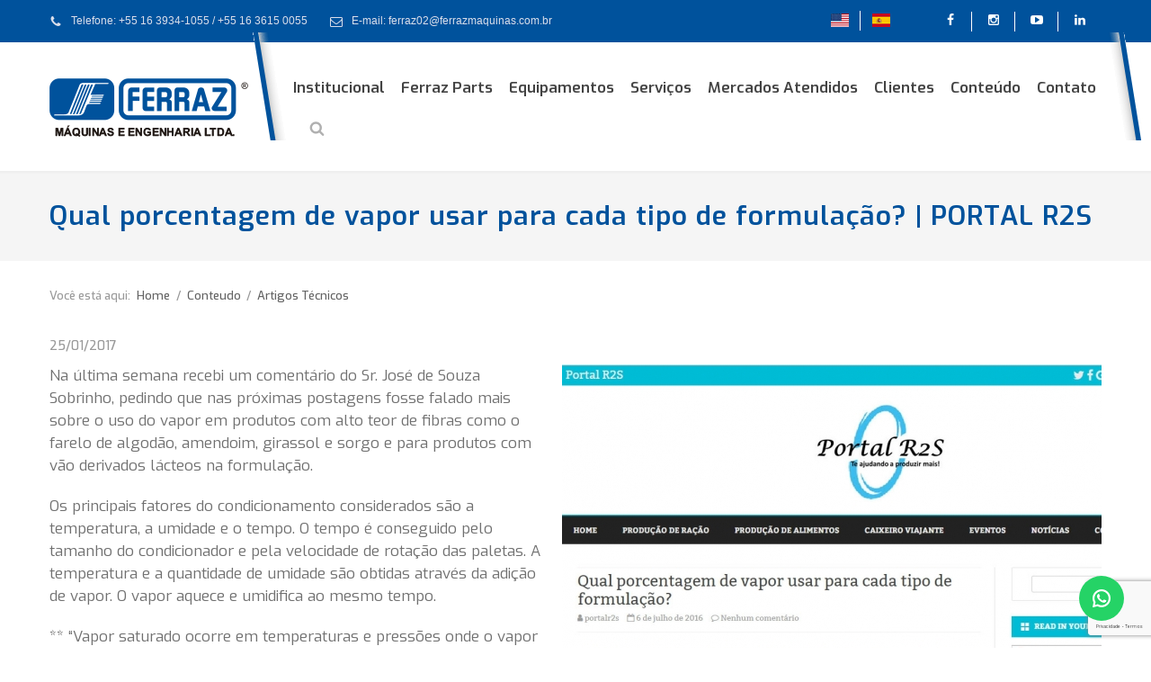

--- FILE ---
content_type: text/html; charset=UTF-8
request_url: https://www.ferrazmaquinas.com.br/conteudo/qual-porcentagem-de-vapor-usar-para-cada-tipo-de-formulacao-portal-r2s-l3cxfn.html
body_size: 9170
content:
<!DOCTYPE html>
<html>

<head>
	<meta http-equiv="Content-Type" content="text/html; charset=UTF-8">
	<base href="https://www.ferrazmaquinas.com.br/" />

	<title>Qual porcentagem de vapor usar para cada tipo de formulação? | PORTAL R2S - Ferraz Máquinas</title>
	<meta name="keywords" content="">
	<meta name="description" content="Rafael Resende SilvaNa última semana recebi um comentário do Sr. José de Souza Sobrinho, pedindo que nas próximas postagens fosse falado mais sobre o us...">
	<meta name="author" content="Ferraz Máquinas">
	<link rel="canonical" href="https://www.ferrazmaquinas.com.br/conteudo/qual-porcentagem-de-vapor-usar-para-cada-tipo-de-formulacao-portal-r2s-l3cxfn.html" />
	<meta property="og:title" content="Qual porcentagem de vapor usar para cada tipo de formulação? | PORTAL R2S - Ferraz Máquinas" />
	<meta property="og:type" content="website" />
	<meta property="og:image" content="https://www.ferrazmaquinas.com.br/uploads/conteudo/conteudo/2017/01/kVEWM/portal-r2s-ulfiS2_400x400.jpg" />
	<meta property="og:url" content="https://www.ferrazmaquinas.com.br/conteudo/qual-porcentagem-de-vapor-usar-para-cada-tipo-de-formulacao-portal-r2s-l3cxfn.html" />
	<meta property="og:description" content="Rafael Resende SilvaNa última semana recebi um comentário do Sr. José de Souza Sobrinho, pedindo que nas próximas postagens fosse falado mais sobre o us..." />

	<link rel="icon" href="area_publica/core/assets/imagens/favicon.png" type="image/png">

	<meta name="viewport" content="width=device-width, initial-scale=1, maximum-scale=1">

			<script async src="https://www.googletagmanager.com/gtag/js?id=G-4EX15M0KG2"></script>

		<script>
			window.dataLayer = window.dataLayer || [];
			function gtag(){dataLayer.push(arguments);}
			gtag('js', new Date());
			gtag('config', 'G-4EX15M0KG2');
			gtag('event', 'page_view', { 
				'page_path': '/conteudo/artigos-tecnicos.html',
				'send_to': 'G-4EX15M0KG2' 
			});
		</script>
	
				<script>(function(w,d,s,l,i){
				w[l]=w[l]||[];
				w[l].push({'gtm.start': new Date().getTime(),event:'gtm.js'});
				var f=d.getElementsByTagName(s)[0],
					j=d.createElement(s),
					dl=l!='dataLayer'?'&l='+l:'';
				j.async=true;
				j.src='https://www.googletagmanager.com/gtm.js?id='+i+dl;
				f.parentNode.insertBefore(j,f);
			})(window,document,'script','dataLayer','GTM-MLJCLRF');</script>
	
	<link rel="stylesheet" type="text/css" href="area_publica/core/assets/js/rs-plugin/css/settings.css" media="screen" />
	<link rel="stylesheet" type="text/css" href="area_publica/core/assets/css/reset.css">
	<link rel="stylesheet" type="text/css" href="area_publica/core/assets/css/superfish.css">
	<link rel="stylesheet" type="text/css" href="area_publica/core/assets/css/prettyPhoto.css">
	<link rel="stylesheet" type="text/css" href="area_publica/core/assets/css/jquery.qtip.css">
	<link rel="stylesheet" type="text/css" href="area_publica/core/assets/css/style.css?v=1759951591">
	<link rel="stylesheet" type="text/css" href="area_publica/core/assets/css/animations.css">
	<link rel="stylesheet" type="text/css" href="area_publica/core/assets/css/responsive.css">
	<link rel="stylesheet" type="text/css" href="area_publica/core/assets/css/odometer-theme-default.css">

	<link rel="stylesheet" type="text/css" href="area_publica/core/assets/fontes/streamline-small/styles.css">
	<link rel="stylesheet" type="text/css" href="area_publica/core/assets/fontes/streamline-large/styles.css">
	<link rel="stylesheet" type="text/css" href="area_publica/core/assets/fontes/template/styles.css">
	<link rel="stylesheet" type="text/css" href="area_publica/core/assets/fontes/social/styles.css">

	<link rel="stylesheet" type="text/css" href="area_publica/core/assets/css/slickslider/slick.css">
	<link rel="stylesheet" type="text/css" href="area_publica/core/assets/css/slickslider/slick-theme.css">

	<link href="https://fonts.googleapis.com/css?family=Exo:400,400i,500,500i,600,600i,700,700i" rel="stylesheet">

	<script type="text/javascript" src="area_publica/core/assets/js/jquery-1.11.3.min.js"></script>
</head>

<body>
	
<noscript>
    <iframe
        src="https://www.googletagmanager.com/ns.html?id=GTM-MLJCLRF"
        height="0"
        width="0"
        style="display:none;visibility:hidden"
    ></iframe>
</noscript>

	<div class="site-container">
		<div class="header-top-bar-container clearfix">
			<div class="header-top-bar">
				<ul class="contact-details clearfix">
										<li class="template-phone">Telefone: +55 16 3934-1055 / +55 16 3615 0055</li>
															<li class="template-mail">E-mail: ferraz02@ferrazmaquinas.com.br</li>
										
				</ul>

				<ul class="social-icons">
										<li><a target="_blank" href="https://www.facebook.com/ferrazmaquinaseengenharia/" class="social-facebook"
							title="Facebook"></a></li>
																														<li><a target="_blank" href="https://www.instagram.com/ferraz_maquinas/" class="social-instagram"
							title="Instagram"></a></li>
															<li><a target="_blank" href="https://www.youtube.com/channel/UCgypa2cI6L-SJm-IFQzS5OA" class="social-youtube"
							title="Youtube"></a></li>
															<li><a target="_blank" href="https://www.linkedin.com/company/ferrazmaquinas/" class="social-linkedin"
							title="Linkedin"></a></li>
																			</ul>
				<ul class="languages">
										<li><a href="https://www.ferrazmaquinas.com/en/"><img src="area_publica/core/assets/imagens/lang/en.jpg" alt=""></a></li>
					<li><a href="https://www.ferrazmaquinas.com/"><img src="area_publica/core/assets/imagens/lang/es.jpg" alt=""></a></li>
				</ul>
			</div>
			<a href="#" class="header-toggle template-arrow-up"></a>
		</div>
		<div class="header-container ">
			<div class="vertical-align-table column-1-1">
				<div class="header clearfix">
					<div class="logo vertical-align-cell">
						<a href=""><img src="area_publica/core/assets/imagens/ferraz-maquinas.png"
								alt="Qual porcentagem de vapor usar para cada tipo de formulação? | PORTAL R2S - Ferraz Máquinas" /></a>
					</div>
					<a href="#" class="mobile-menu-switch vertical-align-cell">
						<span class="line"></span>
						<span class="line"></span>
						<span class="line"></span>
					</a>
					<div class="menu-container clearfix vertical-align-cell">
												<nav id="main-menu">
							<ul class="sf-menu">
								 
										<li>
											<a href="https://www.ferrazmaquinas.com.br/conteudos/institucional.html">
												Institucional
											</a>
											 
												<ul>
													 
										<li>
											<a href="https://www.ferrazmaquinas.com.br/conteudos/a-empresa.html">
												A Empresa
											</a>
											
										</li>
									 
										<li>
											<a href="https://www.ferrazmaquinas.com.br/conteudos/capacidade-produtiva.html">
												Capacidade Produtiva
											</a>
											
										</li>
									 
										<li>
											<a href="https://www.ferrazmaquinas.com.br/conteudos/missao-visao-e-valores.html">
												Missão, Visão e Valores
											</a>
											
										</li>
									 
										<li>
											<a href="https://www.ferrazmaquinas.com.br/conteudos/parcerias-sociais.html">
												Parcerias Sociais
											</a>
											
										</li>
									
												</ul>
											
										</li>
									 
										<li>
											<a href="https://www.ferrazmaquinas.com.br/conteudos/ferraz-parts.html">
												Ferraz Parts
											</a>
											
										</li>
									 
										<li>
											<a href="https://www.ferrazmaquinas.com.br/conteudos/equipamentos.html">
												Equipamentos
											</a>
											 
												<ul>
													 
										<li>
											<a href="https://www.ferrazmaquinas.com.br/conteudos/silos-e-tanques.html">
												Armazenamento 
											</a>
											
										</li>
									 
										<li>
											<a href="https://www.ferrazmaquinas.com.br/conteudos/kit-melhorias-fabrica-de-racao.html">
												Complementos e Melhorias
											</a>
											
										</li>
									 
										<li>
											<a href="https://www.ferrazmaquinas.com.br/conteudos/dosagem-de-macro-e-micro-nutrientes.html">
												Dosagem de Macro e Micro Nutrientes
											</a>
											
										</li>
									 
										<li>
											<a href="https://www.ferrazmaquinas.com.br/conteudos/ensacadeiras.html">
												Ensaque
											</a>
											
										</li>
									 
										<li>
											<a href="https://www.ferrazmaquinas.com.br/conteudos/extrusoras-de-racao-animal.html">
												Extrusoras de Ração Animal
											</a>
											
										</li>
									 
										<li>
											<a href="https://www.ferrazmaquinas.com.br/conteudos/misturadores-de-racao.html">
												Misturadores de Ração
											</a>
											
										</li>
									 
										<li>
											<a href="https://www.ferrazmaquinas.com.br/conteudos/moinhos-de-martelos.html">
												Moinhos de Martelos
											</a>
											
										</li>
									 
										<li>
											<a href="https://www.ferrazmaquinas.com.br/conteudos/pecas-de-reposicao.html">
												Peças de Reposição
											</a>
											
										</li>
									 
										<li>
											<a href="https://www.ferrazmaquinas.com.br/conteudos/peletizadoras-de-racao.html">
												Peletizadoras de Ração
											</a>
											
										</li>
									 
										<li>
											<a href="https://www.ferrazmaquinas.com.br/conteudos/peneiras-calhas.html">
												Peneiras
											</a>
											
										</li>
									 
										<li>
											<a href="https://www.ferrazmaquinas.com.br/conteudos/recobridor-gorduras-e-palatabilizantes.html">
												Recobridor de Gorduras e Palatabilizantes
											</a>
											
										</li>
									 
										<li>
											<a href="https://www.ferrazmaquinas.com.br/conteudos/resfriadores.html">
												Resfriadores de Ração
											</a>
											
										</li>
									 
										<li>
											<a href="https://www.ferrazmaquinas.com.br/conteudos/secadores.html">
												Secadores de Ração
											</a>
											
										</li>
									 
										<li>
											<a href="https://www.ferrazmaquinas.com.br/conteudos/elevadores-.html">
												Transportadores de Ração
											</a>
											
										</li>
									 
										<li>
											<a href="https://www.ferrazmaquinas.com.br/conteudos/laminacao-de-graos.html">
												Trituradores de Ração
											</a>
											
										</li>
									
												</ul>
											
										</li>
									 
										<li>
											<a href="https://www.ferrazmaquinas.com.br/conteudos/servicos-para-fabricas-e-industrias-de-racao.html">
												Serviços
											</a>
											 
												<ul>
													 
										<li>
											<a href="https://www.ferrazmaquinas.com.br/conteudos/assistencia-tecnica.html">
												Assistência Técnica
											</a>
											
										</li>
									 
										<li>
											<a href="https://www.ferrazmaquinas.com.br/conteudos/pecas-de-reposicao-e-assistencia-tecnica.html">
												Peças de Reposição 
											</a>
											
										</li>
									 
										<li>
											<a href="https://www.ferrazmaquinas.com.br/conteudos/start-up-de-fabrica-de-racao.html">
												Start-Up de Fábrica de Ração
											</a>
											
										</li>
									 
										<li>
											<a href="https://www.ferrazmaquinas.com.br/conteudos/montagem-mecanica-de-industria-de-racao.html">
												Montagem Mecânica de Indústria de Ração
											</a>
											
										</li>
									 
										<li>
											<a href="https://www.ferrazmaquinas.com.br/conteudos/treinamento-e-operacao-da-fabrica-e-equipamentos-de-racao.html">
												Treinamento e Operação da Fábrica e Equipamentos de Ração
											</a>
											
										</li>
									
												</ul>
											
										</li>
									 
										<li>
											<a href="https://www.ferrazmaquinas.com.br/conteudos/mercados-atendidos.html">
												Mercados Atendidos
											</a>
											 
												<ul>
													 
										<li>
											<a href="https://www.ferrazmaquinas.com.br/conteudos/ddg-dried-distillers-grains.html">
												D.D.G.  / etanol de milho
											</a>
											
										</li>
									 
										<li>
											<a href="https://www.ferrazmaquinas.com.br/conteudos/alimentacao-humana.html">
												Alimentação Humana
											</a>
											
										</li>
									 
										<li>
											<a href="https://www.ferrazmaquinas.com.br/conteudos/racao-animal.html">
												Ração Animal
											</a>
											
										</li>
									 
										<li>
											<a href="https://www.ferrazmaquinas.com.br/conteudos/adubo-organomineral.html">
												Adubo Organomineral
											</a>
											
										</li>
									 
										<li>
											<a href="https://www.ferrazmaquinas.com.br/conteudos/formicidas.html">
												Formicidas
											</a>
											
										</li>
									 
										<li>
											<a href="https://www.ferrazmaquinas.com.br/conteudos/peletizacao-biomassa.html">
												Peletização de Biomassa
											</a>
											
										</li>
									
												</ul>
											
										</li>
									 
										<li>
											<a href="https://www.ferrazmaquinas.com.br/conteudos/clientes.html">
												Clientes
											</a>
											 
												<ul>
													 
										<li>
											<a href="https://www.ferrazmaquinas.com.br/conteudos/depoimento-de-clientes.html">
												Depoimentos Clientes
											</a>
											
										</li>
									 
										<li>
											<a href="https://www.ferrazmaquinas.com.br/conteudos/clientes-brasil.html">
												Clientes Brasil
											</a>
											
										</li>
									 
										<li>
											<a href="https://www.ferrazmaquinas.com.br/conteudos/clientes-exterior.html">
												Clientes Exterior
											</a>
											
										</li>
									 
										<li>
											<a href="https://www.ferrazmaquinas.com.br/conteudos/fabricas-instaladas-cjitrl.html">
												Fábricas de Rações 
											</a>
											
										</li>
									
												</ul>
											
										</li>
									 
										<li>
											<a href="https://www.ferrazmaquinas.com.br/conteudos/noticias-artigos.html">
												Conteúdo
											</a>
											 
												<ul>
													 
										<li>
											<a href="https://www.ferrazmaquinas.com.br/conteudos/feiras-e-eventos.html">
												Feiras e Eventos
											</a>
											
										</li>
									 
										<li>
											<a href="https://www.ferrazmaquinas.com.br/conteudos/cases-de-sucesso.html">
												Cases de Sucesso
											</a>
											
										</li>
									 
										<li>
											<a href="https://www.ferrazmaquinas.com.br/conteudos/colunistas.html">
												Colunistas 
											</a>
											
										</li>
									 
										<li>
											<a href="https://www.ferrazmaquinas.com.br/conteudos/download-catalogo-de-produtos.html">
												Download Catálogo de Produtos
											</a>
											
										</li>
									 
										<li>
											<a href="https://www.ferrazmaquinas.com.br/conteudos/artigos-tecnicos.html">
												Artigos Técnicos
											</a>
											
										</li>
									 
										<li>
											<a href="https://www.ferrazmaquinas.com.br/conteudos/noticias-da-empresa.html">
												Notícias da Empresa
											</a>
											
										</li>
									 
										<li>
											<a href="https://www.ferrazmaquinas.com.br/conteudos/mercado-pet-food.html">
												Notícias do Mercado
											</a>
											
										</li>
									 
										<li>
											<a href="https://www.ferrazmaquinas.com.br/conteudos/fluxograma-de-producao-de-racao-qaxpdo.html">
												Fluxograma de Produção de Ração
											</a>
											
										</li>
									 
										<li>
											<a href="https://www.ferrazmaquinas.com.br/conteudos/tipos-de-racao.html">
												Tipos de Ração
											</a>
											
										</li>
									
												</ul>
											
										</li>
									 
										<li>
											<a href="https://www.ferrazmaquinas.com.br/contato.html">
												Contato
											</a>
											 
												<ul>
													 
										<li>
											<a href="https://www.ferrazmaquinas.com.br/contato.html">
												Fale Conosco
											</a>
											
										</li>
									 
										<li>
											<a href="https://www.ferrazmaquinas.com.br/trabalhe-conosco.html">
												Trabalhe Conosco
											</a>
											
										</li>
									 
										<li>
											<a href="https://www.ferrazmaquinas.com.br/conteudos/vagas-de-emprego.html">
												Vaga Emprego
											</a>
											
										</li>
									
												</ul>
											
										</li>
									
								<li class="search-container">
									<a class="template-search" onclick="$('#fundo_modal').fadeIn()" title="Pesquisar"></a>
								</li>

							</ul>
						</nav>
						
						<div class="mobile-menu-container">
							<div class="mobile-menu-divider"></div>
							<nav>
								<ul class="mobile-menu">
									<li><a href="" title="Home">Home</a></li>
									
											<li>
												<a href="https://www.ferrazmaquinas.com.br/conteudos/institucional.html">
													Institucional
												</a>
												
													<span class="arrow-menu"></span>
												
												 
													<ul class="sub">
														
											<li>
												<a href="https://www.ferrazmaquinas.com.br/conteudos/a-empresa.html">
													A Empresa
												</a>
												
												
											</li>
										
											<li>
												<a href="https://www.ferrazmaquinas.com.br/conteudos/capacidade-produtiva.html">
													Capacidade Produtiva
												</a>
												
												
											</li>
										
											<li>
												<a href="https://www.ferrazmaquinas.com.br/conteudos/missao-visao-e-valores.html">
													Missão, Visão e Valores
												</a>
												
												
											</li>
										
											<li>
												<a href="https://www.ferrazmaquinas.com.br/conteudos/parcerias-sociais.html">
													Parcerias Sociais
												</a>
												
												
											</li>
										
													</ul>
												
											</li>
										
											<li>
												<a href="https://www.ferrazmaquinas.com.br/conteudos/ferraz-parts.html">
													Ferraz Parts
												</a>
												
												
											</li>
										
											<li>
												<a href="https://www.ferrazmaquinas.com.br/conteudos/equipamentos.html">
													Equipamentos
												</a>
												
													<span class="arrow-menu"></span>
												
												 
													<ul class="sub">
														
											<li>
												<a href="https://www.ferrazmaquinas.com.br/conteudos/silos-e-tanques.html">
													Armazenamento 
												</a>
												
												
											</li>
										
											<li>
												<a href="https://www.ferrazmaquinas.com.br/conteudos/kit-melhorias-fabrica-de-racao.html">
													Complementos e Melhorias
												</a>
												
												
											</li>
										
											<li>
												<a href="https://www.ferrazmaquinas.com.br/conteudos/dosagem-de-macro-e-micro-nutrientes.html">
													Dosagem de Macro e Micro Nutrientes
												</a>
												
												
											</li>
										
											<li>
												<a href="https://www.ferrazmaquinas.com.br/conteudos/ensacadeiras.html">
													Ensaque
												</a>
												
												
											</li>
										
											<li>
												<a href="https://www.ferrazmaquinas.com.br/conteudos/extrusoras-de-racao-animal.html">
													Extrusoras de Ração Animal
												</a>
												
												
											</li>
										
											<li>
												<a href="https://www.ferrazmaquinas.com.br/conteudos/misturadores-de-racao.html">
													Misturadores de Ração
												</a>
												
												
											</li>
										
											<li>
												<a href="https://www.ferrazmaquinas.com.br/conteudos/moinhos-de-martelos.html">
													Moinhos de Martelos
												</a>
												
												
											</li>
										
											<li>
												<a href="https://www.ferrazmaquinas.com.br/conteudos/pecas-de-reposicao.html">
													Peças de Reposição
												</a>
												
												
											</li>
										
											<li>
												<a href="https://www.ferrazmaquinas.com.br/conteudos/peletizadoras-de-racao.html">
													Peletizadoras de Ração
												</a>
												
												
											</li>
										
											<li>
												<a href="https://www.ferrazmaquinas.com.br/conteudos/peneiras-calhas.html">
													Peneiras
												</a>
												
												
											</li>
										
											<li>
												<a href="https://www.ferrazmaquinas.com.br/conteudos/recobridor-gorduras-e-palatabilizantes.html">
													Recobridor de Gorduras e Palatabilizantes
												</a>
												
												
											</li>
										
											<li>
												<a href="https://www.ferrazmaquinas.com.br/conteudos/resfriadores.html">
													Resfriadores de Ração
												</a>
												
												
											</li>
										
											<li>
												<a href="https://www.ferrazmaquinas.com.br/conteudos/secadores.html">
													Secadores de Ração
												</a>
												
												
											</li>
										
											<li>
												<a href="https://www.ferrazmaquinas.com.br/conteudos/elevadores-.html">
													Transportadores de Ração
												</a>
												
												
											</li>
										
											<li>
												<a href="https://www.ferrazmaquinas.com.br/conteudos/laminacao-de-graos.html">
													Trituradores de Ração
												</a>
												
												
											</li>
										
													</ul>
												
											</li>
										
											<li>
												<a href="https://www.ferrazmaquinas.com.br/conteudos/servicos-para-fabricas-e-industrias-de-racao.html">
													Serviços
												</a>
												
													<span class="arrow-menu"></span>
												
												 
													<ul class="sub">
														
											<li>
												<a href="https://www.ferrazmaquinas.com.br/conteudos/assistencia-tecnica.html">
													Assistência Técnica
												</a>
												
												
											</li>
										
											<li>
												<a href="https://www.ferrazmaquinas.com.br/conteudos/pecas-de-reposicao-e-assistencia-tecnica.html">
													Peças de Reposição 
												</a>
												
												
											</li>
										
											<li>
												<a href="https://www.ferrazmaquinas.com.br/conteudos/start-up-de-fabrica-de-racao.html">
													Start-Up de Fábrica de Ração
												</a>
												
												
											</li>
										
											<li>
												<a href="https://www.ferrazmaquinas.com.br/conteudos/montagem-mecanica-de-industria-de-racao.html">
													Montagem Mecânica de Indústria de Ração
												</a>
												
												
											</li>
										
											<li>
												<a href="https://www.ferrazmaquinas.com.br/conteudos/treinamento-e-operacao-da-fabrica-e-equipamentos-de-racao.html">
													Treinamento e Operação da Fábrica e Equipamentos de Ração
												</a>
												
												
											</li>
										
													</ul>
												
											</li>
										
											<li>
												<a href="https://www.ferrazmaquinas.com.br/conteudos/mercados-atendidos.html">
													Mercados Atendidos
												</a>
												
													<span class="arrow-menu"></span>
												
												 
													<ul class="sub">
														
											<li>
												<a href="https://www.ferrazmaquinas.com.br/conteudos/ddg-dried-distillers-grains.html">
													D.D.G.  / etanol de milho
												</a>
												
												
											</li>
										
											<li>
												<a href="https://www.ferrazmaquinas.com.br/conteudos/alimentacao-humana.html">
													Alimentação Humana
												</a>
												
												
											</li>
										
											<li>
												<a href="https://www.ferrazmaquinas.com.br/conteudos/racao-animal.html">
													Ração Animal
												</a>
												
												
											</li>
										
											<li>
												<a href="https://www.ferrazmaquinas.com.br/conteudos/adubo-organomineral.html">
													Adubo Organomineral
												</a>
												
												
											</li>
										
											<li>
												<a href="https://www.ferrazmaquinas.com.br/conteudos/formicidas.html">
													Formicidas
												</a>
												
												
											</li>
										
											<li>
												<a href="https://www.ferrazmaquinas.com.br/conteudos/peletizacao-biomassa.html">
													Peletização de Biomassa
												</a>
												
												
											</li>
										
													</ul>
												
											</li>
										
											<li>
												<a href="https://www.ferrazmaquinas.com.br/conteudos/clientes.html">
													Clientes
												</a>
												
													<span class="arrow-menu"></span>
												
												 
													<ul class="sub">
														
											<li>
												<a href="https://www.ferrazmaquinas.com.br/conteudos/depoimento-de-clientes.html">
													Depoimentos Clientes
												</a>
												
												
											</li>
										
											<li>
												<a href="https://www.ferrazmaquinas.com.br/conteudos/clientes-brasil.html">
													Clientes Brasil
												</a>
												
												
											</li>
										
											<li>
												<a href="https://www.ferrazmaquinas.com.br/conteudos/clientes-exterior.html">
													Clientes Exterior
												</a>
												
												
											</li>
										
											<li>
												<a href="https://www.ferrazmaquinas.com.br/conteudos/fabricas-instaladas-cjitrl.html">
													Fábricas de Rações 
												</a>
												
												
											</li>
										
													</ul>
												
											</li>
										
											<li>
												<a href="https://www.ferrazmaquinas.com.br/conteudos/noticias-artigos.html">
													Conteúdo
												</a>
												
													<span class="arrow-menu"></span>
												
												 
													<ul class="sub">
														
											<li>
												<a href="https://www.ferrazmaquinas.com.br/conteudos/feiras-e-eventos.html">
													Feiras e Eventos
												</a>
												
												
											</li>
										
											<li>
												<a href="https://www.ferrazmaquinas.com.br/conteudos/cases-de-sucesso.html">
													Cases de Sucesso
												</a>
												
												
											</li>
										
											<li>
												<a href="https://www.ferrazmaquinas.com.br/conteudos/colunistas.html">
													Colunistas 
												</a>
												
												
											</li>
										
											<li>
												<a href="https://www.ferrazmaquinas.com.br/conteudos/download-catalogo-de-produtos.html">
													Download Catálogo de Produtos
												</a>
												
												
											</li>
										
											<li>
												<a href="https://www.ferrazmaquinas.com.br/conteudos/artigos-tecnicos.html">
													Artigos Técnicos
												</a>
												
												
											</li>
										
											<li>
												<a href="https://www.ferrazmaquinas.com.br/conteudos/noticias-da-empresa.html">
													Notícias da Empresa
												</a>
												
												
											</li>
										
											<li>
												<a href="https://www.ferrazmaquinas.com.br/conteudos/mercado-pet-food.html">
													Notícias do Mercado
												</a>
												
												
											</li>
										
											<li>
												<a href="https://www.ferrazmaquinas.com.br/conteudos/fluxograma-de-producao-de-racao-qaxpdo.html">
													Fluxograma de Produção de Ração
												</a>
												
												
											</li>
										
											<li>
												<a href="https://www.ferrazmaquinas.com.br/conteudos/tipos-de-racao.html">
													Tipos de Ração
												</a>
												
												
											</li>
										
													</ul>
												
											</li>
										
											<li>
												<a href="https://www.ferrazmaquinas.com.br/contato.html">
													Contato
												</a>
												
													<span class="arrow-menu"></span>
												
												 
													<ul class="sub">
														
											<li>
												<a href="https://www.ferrazmaquinas.com.br/contato.html">
													Fale Conosco
												</a>
												
												
											</li>
										
											<li>
												<a href="https://www.ferrazmaquinas.com.br/trabalhe-conosco.html">
													Trabalhe Conosco
												</a>
												
												
											</li>
										
											<li>
												<a href="https://www.ferrazmaquinas.com.br/conteudos/vagas-de-emprego.html">
													Vaga Emprego
												</a>
												
												
											</li>
										
													</ul>
												
											</li>
																		</ul>
							</nav>
						</div>
					</div>
				</div>
			</div>
		</div>



<div class="theme-page padding-bottom-70">
	<div class="row gray full-width page-header vertical-align-table">
		<div class="row full-width padding-top-bottom-50 vertical-align-cell">
			<div class="row">
				<div class="page-header-left">
					<h1>Qual porcentagem de vapor usar para cada tipo de formulação? | PORTAL R2S</h1>
				</div>
			</div>
		</div>
	</div>
	<div class="bread-crumb-container">
		<div class="row">
			<label>Você está aqui:</label>
			<ul class="bread-crumb">
				<li><a href="" title="Home" >Home</a></li>
									<li class="separator">&#47;</li>
					<li>
						<a href="conteudos/noticias-artigos.html" target="_self">
							Conteudo						</a>
					</li>
									<li class="separator">&#47;</li>
					<li>
						<a href="conteudos/artigos-tecnicos.html" target="_self">
							Artigos Técnicos						</a>
					</li>
							</ul>
		</div>
	</div>


	<div class="clearfix">
		<div class="row margin-top-70">

							<div class="row conteudo-artigo">
											<span class="data">25/01/2017</span>
														</div>
			

			<div class="row">
				
															<div class="conteudo-imagem modelo-1">
							<img src="https://www.ferrazmaquinas.com.br/uploads/conteudo/conteudo/2017/01/kVEWM/portal-r2s-ulfiS2_600x450.jpg" alt="" />
													</div>
									
				
				<div class="conteudo-texto">
					<p>Na &uacute;ltima semana recebi um coment&aacute;rio do Sr. Jos&eacute; de Souza Sobrinho, pedindo que nas pr&oacute;ximas postagens fosse falado mais sobre o uso do vapor em produtos com alto teor de fibras como o farelo de algod&atilde;o, amendoim, girassol e sorgo e para produtos com v&atilde;o derivados l&aacute;cteos na formula&ccedil;&atilde;o.</p>
<p>Os principais fatores do condicionamento considerados s&atilde;o a temperatura, a umidade e o tempo. O tempo &eacute; conseguido pelo tamanho do condicionador e pela velocidade de rota&ccedil;&atilde;o das paletas. A temperatura e a quantidade de umidade s&atilde;o obtidas atrav&eacute;s da adi&ccedil;&atilde;o de vapor. O vapor aquece e umidifica ao mesmo tempo.</p>
<p>** &ldquo;Vapor saturado ocorre em temperaturas e press&otilde;es onde o vapor (g&aacute;s) e &aacute;gua (l&iacute;quido) podem coexistir. Em outras palavras, isto ocorre quando a taxa de vaporiza&ccedil;&atilde;o da &aacute;gua &eacute; igual a taxa de condensa&ccedil;&atilde;o.&rdquo;</p>
<p>Vapor saturado tem muitas propriedades que o torna uma excelente fonte de calor, particularmente &agrave;s temperaturas de 100 &deg;C (212&deg;F) e acima. Algumas destas propriedades s&atilde;o:</p>
<table width="650">
<tbody>
<tr>
<td>Propriedade</td>
<td>Vantagem</td>
</tr>
<tr>
<td>Aquecimento r&aacute;pido e uniforme atrav&eacute;s de transfer&ecirc;ncia do calor latente</td>
<td>Melhora qualidade e produtividade do produto</td>
</tr>
<tr>
<td>Press&atilde;o pode controlar temperatura</td>
<td>Temperatura pode ser rapidamente e precisamente estabelecida</td>
</tr>
<tr>
<td>Alto coeficiente de transfer&ecirc;ncia do calor</td>
<td>Menor &aacute;rea superficial requerida para transfer&ecirc;ncia de calor, possibilitando redu&ccedil;&atilde;o no gasto inicial do equipamento.</td>
</tr>
<tr>
<td>Origina a partir de &aacute;gua</td>
<td>Seguro, limpo e baixo custo</td>
</tr>
</tbody>
</table>
<p>Como regra, o aumento de temperatura de 10&ordm;C no material resulta em aumento de umidade entre 0,6 a 0,7%.</p>
<p>Uma uniforme raz&atilde;o de alimenta&ccedil;&atilde;o do farelo e vapor, com apropriado efeito de mistura das p&aacute;s e tempo de reten&ccedil;&atilde;o, s&atilde;o condi&ccedil;&otilde;es para uma adequada absor&ccedil;&atilde;o do vapor. O tempo de reten&ccedil;&atilde;o no condicionador &eacute; de aproximadamente 10 a 20 segundos para ra&ccedil;&otilde;es com alto teor de amido.</p>
<p>De acordo com a figura, o tempo de reten&ccedil;&atilde;o de 12 segundos j&aacute; &eacute; suficiente para o aquecimento do centro de uma part&iacute;cula com tamanho de 3 mm com vapor saturado.</p>
<p>Tempo de aquecimento para alcan&ccedil;ar 80 &deg;C dentro do centro da part&iacute;cula x tamanho de part&iacute;cula Fonte: B&uuml;hler.</p>
<p>O vapor adicionado no condicionador deve ser saturado e deve ser o mais seco poss&iacute;vel e n&atilde;o conter condensado. A quantidade de vapor adicionado depende do tipo de ra&ccedil;&atilde;o e est&aacute; no intervalo de 1 a 5%.</p>
<p>Recomenda&ccedil;&otilde;es de vapor para os diferentes tipos de ra&ccedil;&atilde;o:</p>
<p>Ra&ccedil;&atilde;o Bovina &eacute; usualmente rica em fibra. Quanto maior a quantidade de fibra, maior &eacute; a dificuldade de adicionar vapor. A mistura rica em fibra &eacute; melhor para a qualidade de pelete, mas com tend&ecirc;ncia de baixa capacidade e alto consumo de energia especifica (kW/ton)</p>
<p>A ra&ccedil;&atilde;o para su&iacute;nos usualmente tem alta percentagem de gr&atilde;o. Geralmente pode produzir boa qualidade de pelete, usando altas temperaturas e umidade e baixa press&atilde;o de vapor. A ra&ccedil;&atilde;o para leit&otilde;es, entretanto, s&atilde;o muito sens&iacute;veis ao calor, devido ao teor de a&ccedil;&uacute;car e l&aacute;cteos, e por apresentar o risco de carameliza&ccedil;&atilde;o.</p>
<p>A ra&ccedil;&atilde;o de aves cont&eacute;m muito gr&atilde;o e pouca fibra. A qualidade do pelete depende de adequado condicionamento. No entanto, sendo muito alta a percentagem de gordura no misturador, causa baixa qualidade de pelete. Os sistemas de adi&ccedil;&atilde;o de pelete, posterior a peletiza&ccedil;&atilde;o, ajuda na manuten&ccedil;&atilde;o da qualidade de pelete adequada. Recomenda-se adi&ccedil;&atilde;o de gordura no misturador de at&eacute; 3%.</p>
<table>
<tbody>
<tr>
<td width="102">
<p><strong>Tipo de Ra&ccedil;&atilde;o</strong></p>
</td>
<td width="94"><strong>Press&atilde;o de Vapor</strong></td>
<td width="85"><strong>Temperatura do produto</strong></td>
<td width="83"><strong>% Umidade</strong></td>
<td width="126"><strong>Tempo de acondicionamento</strong></td>
<td width="91">
<p><strong>Consumo de energia do motor principal</strong></p>
</td>
</tr>
<tr>
<td width="102"><strong>Bovinos</strong></td>
<td width="94">
<p>2,5 &ndash; 4,0 Bar</p>
</td>
<td width="85">75&ordm;C &ndash; 85&ordm;C</td>
<td width="83">Alto</td>
<td width="126">40 segundos</td>
<td width="91">
<p>20-24 KWh/t</p>
</td>
</tr>
<tr>
<td width="102"><strong>Su&iacute;nos (leit&atilde;o)</strong></td>
<td width="94">
<p>2,1 &ndash; 3,6 Bar</p>
</td>
<td width="85">40&ordm;C &ndash; 60&ordm;C</td>
<td width="83">Baixo</td>
<td width="126">10-15 Segundos</td>
<td width="91">
<p>20-24 KWh/t</p>
</td>
</tr>
<tr>
<td width="102"><strong>Aves</strong></td>
<td width="94">
<p>1,0 &ndash; 1,5 Bar</p>
</td>
<td width="85">85&ordm;C &ndash; 95&ordm;C</td>
<td width="83">Alta</td>
<td width="126">40 Segundos</td>
<td width="91">
<p>10-12 KWh/t</p>
</td>
</tr>
</tbody>
</table>
<ul>
<li>1 Bar = 0,986923 atm.</li>
</ul>
<p>Recomenda-se um consumo especifico de energia para cada tipo de ra&ccedil;&atilde;o, para uma adequada qualidade de pelete deve-se configurar a peletiza&ccedil;&atilde;o para um determinado consumo de energia especifico, no Brasil, recomenda-se para aves 10 a 11 kWh/t e su&iacute;nos 12 a 13 kWh/ton e ruminantes 20 a 25 kWh/t, respectivamente e para se obter uma boa qualidade de pelete.</p>
<p>Um dos componentes que pode influ&ecirc;nciar a peletiza&ccedil;&atilde;o s&atilde;o os tipos de ingredientes formulados</p>
<ol>
<li>a) Prote&iacute;na Bruta</li>
</ol>
<p>Ra&ccedil;&otilde;es que possuem prote&iacute;na bruta produzem peletes com qualidade muito superior a ra&ccedil;&otilde;es com prote&iacute;na desnaturada.</p>
<ol>
<li>b) Fibra Bruta</li>
</ol>
<p>Pequenos aumentos na propor&ccedil;&atilde;o de fibra bruta podem produzir peletes firmes e um aumento significativo no consumo de energia. O tipo de fibra bruta tamb&eacute;m influencia:</p>
<p>&ndash; a fibra bruta com alto teor de celulose normalmente resulta em peletes firmes;</p>
<p>&nbsp;&ndash; a fibra bruta com alto teor de lignina normalmente resulta em peletes menos firmes.</p>
<ol>
<li>c) Gordura</li>
</ol>
<p>Geralmente, pode-se dizer que o alto teor de gordura produz peletes fr&aacute;geis. A forma em que esta gordura &eacute; apresentada na mistura &eacute; muito importante. Se a gordura estiver contida nas c&eacute;lulas da planta, ent&atilde;o &eacute; relativamente melhor para a qualidade de pelete, do que misturas que possuem a gordura na superf&iacute;cie. As for&ccedil;as de fric&ccedil;&atilde;o diminuem muito rapidamente, a resist&ecirc;ncia &agrave; compress&atilde;o &eacute; reduzida. Se gordura ou &oacute;leo &eacute; adicionado na ra&ccedil;&atilde;o anterior a peletiza&ccedil;&atilde;o, esta n&atilde;o pode ser maior do que 3%. Para ra&ccedil;&otilde;es que necessitam de adi&ccedil;&atilde;o de gordura maior, deve ser colocada sobre os peletes.</p>
<ol>
<li>d) Amido</li>
</ol>
<p>Quando da substitui&ccedil;&atilde;o de amido in natura por amido pr&eacute;-gelatinizado se melhora a qualidade de pelete. O amido in natura n&atilde;o influencia significativamente a melhoria na qualidade de pelete. Tanto o amido <em><span style="text-decoration: underline;">in-natura</span></em> ou pr&eacute;-gelatinizado tem efeito m&iacute;nimo sobre a qualidade de pelete quando comparado com a prote&iacute;na bruta.</p>
<ol>
<li>e) Mineral</li>
</ol>
<p>A adi&ccedil;&atilde;o de componentes inorg&acirc;nicos tais como minerais, aumenta o atrito na matriz, resultando alto consumo de energia espec&iacute;fica, maior desgaste, mas tamb&eacute;m peletes firmes.</p>
<p>Fabricantes de&nbsp; Ra&ccedil;&atilde;o&nbsp;Animal enfrentam desafios di&aacute;rios para produzir peletes de alta&nbsp; qualidade&nbsp;mantendo a taxa de produ&ccedil;&atilde;o e a rentabilidade das&nbsp; f&aacute;bricas. Cada formula&ccedil;&atilde;o apresenta uma caracter&iacute;stica diferente na qual o equipamento deve responder positivamente, outra forma de ganhar desempenho durante o processo &eacute; utilizando &eacute; mantando a mesma produ&ccedil;&atilde;o pelo maior tempo poss&iacute;vel sem fazer trocas de formula&ccedil;&otilde;es em um mesmo dia, a cada parada de m&aacute;quina &eacute; necess&aacute;rio fazer todo o procedimento de limpeza de linha e o que provoca a quebra da produ&ccedil;&atilde;o e perda do rendimento.</p>
									</div>
			</div>


			

						

			
			

			

			

			

			
			
		</div>
	</div>


</div>


			<div class="row yellow full-width padding-top-bottom-30 footer-contact-details">
				<div class="row">
										<div class="contact-box-info">
						<ul class="contact-details-list">
							<li class="sl-small-phone">
								<p>
									Telefone:
									<br>+55 16 3934-1055 / +55 16 3615 0055								</p>
							</li>
						</ul>
					</div>
															<div class="contact-box-info">
						<ul class="contact-details-list">
							<li class="sl-small-location">
								<a href="https://www.google.com.br/maps/place/Ferraz+M%C3%A1quinas+e+Engenharia/@-21.1005019,-47.7918746,17z/data=!3m1!4b1!4m5!3m4!1s0x94b9c07bfcce1f2d:0x4e264409730b7121!8m2!3d-21.1005069!4d-47.7896806" target="_blank">
									<p>
										Via Anhanguera, km. 320 - Avelino Alves Palma																				Ribeirão Preto										 / SP																			</p>
								</a>
							</li>
						</ul>
					</div>
															<div class="contact-box-info">
						<ul class="contact-details-list">
							<li class="sl-small-mail">
								<p>
									E-mail:
									<br><a class="email"
										href="mailto:ferraz02@ferrazmaquinas.com.br">ferraz02@ferrazmaquinas.com.br</a>
								</p>
							</li>
						</ul>
					</div>
									</div>
			</div>

			<div class="footer-escuro row full-width page-padding-top padding-bottom-50">
				<div class="row row-4-4">
					<div class="column column-1-4 footer-logo">
						<h6 class="box-header">Sobre Nós</h6>
						<p class="description t1">
							<img src="area_publica/core/assets/imagens/ferraz.png" alt="Qual porcentagem de vapor usar para cada tipo de formulação? | PORTAL R2S - Ferraz Máquinas" />
							<span>Ferraz é líder no mercado nacional na produção de equipamentos para indústria de nutrição animal,
								empresa exportadora, também exporta seus produtos para outros países. Sediada na cidade de Ribeirão Preto,
								São Paulo – Brasil, ocupa hoje uma área de 70.000m2 em sua unidade fabril.</span>
						</p>
											</div>

										<div class="column column-1-4">
						<h6 class="box-header">Menu</h6>
						<ul class="list margin-top-20">
							<li class="template-bullet"><a href="conteudos/institucional.html">Institucional</a></li><li class="template-bullet"><a href="conteudos/ferraz-parts.html">Ferraz Parts</a></li><li class="template-bullet"><a href="conteudos/equipamentos.html">Equipamentos</a></li><li class="template-bullet"><a href="conteudos/servicos-para-fabricas-e-industrias-de-racao.html">Serviços</a></li><li class="template-bullet"><a href="conteudos/mercados-atendidos.html">Mercados Atendidos</a></li><li class="template-bullet"><a href="conteudos/clientes.html">Clientes</a></li><li class="template-bullet"><a href="conteudos/noticias-artigos.html">Conteúdo</a></li><li class="template-bullet"><a href="contato.html">Contato</a></li>								<li class="template-bullet"><a href="https://ferrazmaquinas.com.br/conteudos/download-catalogo-de-produtos.html">Download dos Catálogos 2023</a></li>
						</ul>
					</div>
					
					<div class="column column-1-4 footer-social">
						<h6 class="box-header">Redes Sociais</h6>
						<ul class="social-icons yellow margin-top-26">
														<li><a target="_blank" href="https://www.facebook.com/ferrazmaquinaseengenharia/" class="social-facebook"
									title="Facebook"></a></li>
																																										<li><a target="_blank" href="https://www.instagram.com/ferraz_maquinas/" class="social-instagram"
									title="Instagram"></a></li>
																					<li><a target="_blank" href="https://www.youtube.com/channel/UCgypa2cI6L-SJm-IFQzS5OA" class="social-youtube"
									title="Youtube"></a></li>
																					<li><a target="_blank" href="https://www.linkedin.com/company/ferrazmaquinas/" class="social-linkedin"
									title="Linkedin"></a></li>
																																									</ul>
					</div>
					<div class="column column-1-4 footer-local">
						<h6 class="box-header">Localização</h6>
						<p class="description t1">
							Via Anhanguera, km. 320							<br>
							Ribeirão Preto / SP							<br>
							Fone: +55 16 3934-1055 / +55 16 3615 0055							<br>
							ferraz02@ferrazmaquinas.com.br						</p>
					</div>
				</div>
			</div>

			<div class="row align-center">
				<div class="copyright">
					<div class="copyright-left">Todos os direitos reservados - © 2026</div>
					<div class="copyright-right">
						<a href="https://www.rgb.com.br/" target="_blank">
							<img src="area_publica/core/assets/imagens/rgbcomunicacao-agencia-de-internet.png" alt="RGB Comunicação" />
						</a>
						<a href="https://www.rgb.com.br/criacao-de-sites-gerenciaveis-e-exclusivos" target="_blank">Criação de Sites</a>
						-
						<a href="https://www.rgb.com.br/seo-google-otimizacao-de-sites" target="_blank">Otimização de Sites (SEO)</a>
					</div>
				</div>
			</div>
			
			<div class="controls-bottom">
				<a href="#top" class="scroll-top animated-element template-arrow-up" title="Scroll to top"></a>

				<div class="whatsapp">
					<a
						data-gtag
						data-gtag-action="clique"
						data-gtag-category="whatsapp"
						data-gtag-label="website pt"
						href="https://api.whatsapp.com/send?phone=5516997563493"
						target="_blank"
					>
						<p>
							<img src="area_publica/core/assets/imagens/whatsapp.png" alt="Whatsapp">
						</p>
					</a>
				</div>
			</div>
		</div> <!-- site-container -->

		<script type="text/javascript" src="area_publica/core/assets/js/jquery-migrate-1.2.1.min.js"></script>
		<script type="text/javascript" src="area_publica/core/assets/js/rs-plugin/js/jquery.themepunch.tools.min.js"></script>
		<script type="text/javascript" src="area_publica/core/assets/js/rs-plugin/js/jquery.themepunch.revolution.min.js"></script>
		<script type="text/javascript" src="area_publica/core/assets/js/jquery.ba-bbq.min.js"></script>
		<script type="text/javascript" src="area_publica/core/assets/js/jquery-ui-1.11.4.custom.min.js"></script>
		<script type="text/javascript" src="area_publica/core/assets/js/jquery.ui.touch-punch.min.js"></script>
		<script type="text/javascript" src="area_publica/core/assets/js/jquery.isotope.min.js"></script>
		<script type="text/javascript" src="area_publica/core/assets/js/jquery.easing.1.3.min.js"></script>
		<script type="text/javascript" src="area_publica/core/assets/js/jquery.carouFredSel-6.2.1-packed.js"></script>
		<script type="text/javascript" src="area_publica/core/assets/js/jquery.touchSwipe.min.js"></script>
		<script type="text/javascript" src="area_publica/core/assets/js/jquery.transit.min.js"></script>
		<script type="text/javascript" src="area_publica/core/assets/js/jquery.hint.min.js"></script>
		<script type="text/javascript" src="area_publica/core/assets/js/jquery.parallax.min.js"></script>
		<script type="text/javascript" src="area_publica/core/assets/js/jquery.prettyPhoto.js"></script>
		<script type="text/javascript" src="area_publica/core/assets/js/jquery.qtip.min.js"></script>
		<script type="text/javascript" src="area_publica/core/assets/js/jquery.blockUI.min.js"></script>
		<script type="text/javascript" src="area_publica/core/assets/js/slick.min.js"></script>
		<script src="https://maps.googleapis.com/maps/api/js?key=AIzaSyC306pSzGCu9VJI-wt7bDAuDLUtqkj0xLE"></script>
		<script type="text/javascript" src="area_publica/core/assets/js/main.js"></script>
		<script type="text/javascript" src="area_publica/core/assets/js/raphael-master/raphael.min.js"></script>
		<script src='https://www.google.com/recaptcha/api.js?render=6Le3JkcqAAAAAEz19SMXpYUbN_ZRaISVlAHQQGqZ&hl=pt-BR'></script>

		<script type="text/javascript" src="area_publica/core/assets/js/jquery.swipebox/jquery.swipebox.min.js"></script>
		<link rel="stylesheet" type="text/css" href="area_publica/core/assets/js/jquery.swipebox/swipebox.min.css">

		<script type="text/javascript" src="area_publica/core/assets/js/jquery.form.min.js"></script>
		<script type="text/javascript" src="area_publica/core/assets/js/js.js?v=1726663713"></script>

		<script type="text/javascript" src="//s7.addthis.com/js/300/addthis_widget.js#pubid=ra-5e9710536d7669e9"></script>
			</body>
</html>

--- FILE ---
content_type: text/html; charset=utf-8
request_url: https://www.google.com/recaptcha/api2/anchor?ar=1&k=6Le3JkcqAAAAAEz19SMXpYUbN_ZRaISVlAHQQGqZ&co=aHR0cHM6Ly93d3cuZmVycmF6bWFxdWluYXMuY29tLmJyOjQ0Mw..&hl=pt-BR&v=PoyoqOPhxBO7pBk68S4YbpHZ&size=invisible&anchor-ms=20000&execute-ms=30000&cb=z0f4o3bdlcau
body_size: 48783
content:
<!DOCTYPE HTML><html dir="ltr" lang="pt-BR"><head><meta http-equiv="Content-Type" content="text/html; charset=UTF-8">
<meta http-equiv="X-UA-Compatible" content="IE=edge">
<title>reCAPTCHA</title>
<style type="text/css">
/* cyrillic-ext */
@font-face {
  font-family: 'Roboto';
  font-style: normal;
  font-weight: 400;
  font-stretch: 100%;
  src: url(//fonts.gstatic.com/s/roboto/v48/KFO7CnqEu92Fr1ME7kSn66aGLdTylUAMa3GUBHMdazTgWw.woff2) format('woff2');
  unicode-range: U+0460-052F, U+1C80-1C8A, U+20B4, U+2DE0-2DFF, U+A640-A69F, U+FE2E-FE2F;
}
/* cyrillic */
@font-face {
  font-family: 'Roboto';
  font-style: normal;
  font-weight: 400;
  font-stretch: 100%;
  src: url(//fonts.gstatic.com/s/roboto/v48/KFO7CnqEu92Fr1ME7kSn66aGLdTylUAMa3iUBHMdazTgWw.woff2) format('woff2');
  unicode-range: U+0301, U+0400-045F, U+0490-0491, U+04B0-04B1, U+2116;
}
/* greek-ext */
@font-face {
  font-family: 'Roboto';
  font-style: normal;
  font-weight: 400;
  font-stretch: 100%;
  src: url(//fonts.gstatic.com/s/roboto/v48/KFO7CnqEu92Fr1ME7kSn66aGLdTylUAMa3CUBHMdazTgWw.woff2) format('woff2');
  unicode-range: U+1F00-1FFF;
}
/* greek */
@font-face {
  font-family: 'Roboto';
  font-style: normal;
  font-weight: 400;
  font-stretch: 100%;
  src: url(//fonts.gstatic.com/s/roboto/v48/KFO7CnqEu92Fr1ME7kSn66aGLdTylUAMa3-UBHMdazTgWw.woff2) format('woff2');
  unicode-range: U+0370-0377, U+037A-037F, U+0384-038A, U+038C, U+038E-03A1, U+03A3-03FF;
}
/* math */
@font-face {
  font-family: 'Roboto';
  font-style: normal;
  font-weight: 400;
  font-stretch: 100%;
  src: url(//fonts.gstatic.com/s/roboto/v48/KFO7CnqEu92Fr1ME7kSn66aGLdTylUAMawCUBHMdazTgWw.woff2) format('woff2');
  unicode-range: U+0302-0303, U+0305, U+0307-0308, U+0310, U+0312, U+0315, U+031A, U+0326-0327, U+032C, U+032F-0330, U+0332-0333, U+0338, U+033A, U+0346, U+034D, U+0391-03A1, U+03A3-03A9, U+03B1-03C9, U+03D1, U+03D5-03D6, U+03F0-03F1, U+03F4-03F5, U+2016-2017, U+2034-2038, U+203C, U+2040, U+2043, U+2047, U+2050, U+2057, U+205F, U+2070-2071, U+2074-208E, U+2090-209C, U+20D0-20DC, U+20E1, U+20E5-20EF, U+2100-2112, U+2114-2115, U+2117-2121, U+2123-214F, U+2190, U+2192, U+2194-21AE, U+21B0-21E5, U+21F1-21F2, U+21F4-2211, U+2213-2214, U+2216-22FF, U+2308-230B, U+2310, U+2319, U+231C-2321, U+2336-237A, U+237C, U+2395, U+239B-23B7, U+23D0, U+23DC-23E1, U+2474-2475, U+25AF, U+25B3, U+25B7, U+25BD, U+25C1, U+25CA, U+25CC, U+25FB, U+266D-266F, U+27C0-27FF, U+2900-2AFF, U+2B0E-2B11, U+2B30-2B4C, U+2BFE, U+3030, U+FF5B, U+FF5D, U+1D400-1D7FF, U+1EE00-1EEFF;
}
/* symbols */
@font-face {
  font-family: 'Roboto';
  font-style: normal;
  font-weight: 400;
  font-stretch: 100%;
  src: url(//fonts.gstatic.com/s/roboto/v48/KFO7CnqEu92Fr1ME7kSn66aGLdTylUAMaxKUBHMdazTgWw.woff2) format('woff2');
  unicode-range: U+0001-000C, U+000E-001F, U+007F-009F, U+20DD-20E0, U+20E2-20E4, U+2150-218F, U+2190, U+2192, U+2194-2199, U+21AF, U+21E6-21F0, U+21F3, U+2218-2219, U+2299, U+22C4-22C6, U+2300-243F, U+2440-244A, U+2460-24FF, U+25A0-27BF, U+2800-28FF, U+2921-2922, U+2981, U+29BF, U+29EB, U+2B00-2BFF, U+4DC0-4DFF, U+FFF9-FFFB, U+10140-1018E, U+10190-1019C, U+101A0, U+101D0-101FD, U+102E0-102FB, U+10E60-10E7E, U+1D2C0-1D2D3, U+1D2E0-1D37F, U+1F000-1F0FF, U+1F100-1F1AD, U+1F1E6-1F1FF, U+1F30D-1F30F, U+1F315, U+1F31C, U+1F31E, U+1F320-1F32C, U+1F336, U+1F378, U+1F37D, U+1F382, U+1F393-1F39F, U+1F3A7-1F3A8, U+1F3AC-1F3AF, U+1F3C2, U+1F3C4-1F3C6, U+1F3CA-1F3CE, U+1F3D4-1F3E0, U+1F3ED, U+1F3F1-1F3F3, U+1F3F5-1F3F7, U+1F408, U+1F415, U+1F41F, U+1F426, U+1F43F, U+1F441-1F442, U+1F444, U+1F446-1F449, U+1F44C-1F44E, U+1F453, U+1F46A, U+1F47D, U+1F4A3, U+1F4B0, U+1F4B3, U+1F4B9, U+1F4BB, U+1F4BF, U+1F4C8-1F4CB, U+1F4D6, U+1F4DA, U+1F4DF, U+1F4E3-1F4E6, U+1F4EA-1F4ED, U+1F4F7, U+1F4F9-1F4FB, U+1F4FD-1F4FE, U+1F503, U+1F507-1F50B, U+1F50D, U+1F512-1F513, U+1F53E-1F54A, U+1F54F-1F5FA, U+1F610, U+1F650-1F67F, U+1F687, U+1F68D, U+1F691, U+1F694, U+1F698, U+1F6AD, U+1F6B2, U+1F6B9-1F6BA, U+1F6BC, U+1F6C6-1F6CF, U+1F6D3-1F6D7, U+1F6E0-1F6EA, U+1F6F0-1F6F3, U+1F6F7-1F6FC, U+1F700-1F7FF, U+1F800-1F80B, U+1F810-1F847, U+1F850-1F859, U+1F860-1F887, U+1F890-1F8AD, U+1F8B0-1F8BB, U+1F8C0-1F8C1, U+1F900-1F90B, U+1F93B, U+1F946, U+1F984, U+1F996, U+1F9E9, U+1FA00-1FA6F, U+1FA70-1FA7C, U+1FA80-1FA89, U+1FA8F-1FAC6, U+1FACE-1FADC, U+1FADF-1FAE9, U+1FAF0-1FAF8, U+1FB00-1FBFF;
}
/* vietnamese */
@font-face {
  font-family: 'Roboto';
  font-style: normal;
  font-weight: 400;
  font-stretch: 100%;
  src: url(//fonts.gstatic.com/s/roboto/v48/KFO7CnqEu92Fr1ME7kSn66aGLdTylUAMa3OUBHMdazTgWw.woff2) format('woff2');
  unicode-range: U+0102-0103, U+0110-0111, U+0128-0129, U+0168-0169, U+01A0-01A1, U+01AF-01B0, U+0300-0301, U+0303-0304, U+0308-0309, U+0323, U+0329, U+1EA0-1EF9, U+20AB;
}
/* latin-ext */
@font-face {
  font-family: 'Roboto';
  font-style: normal;
  font-weight: 400;
  font-stretch: 100%;
  src: url(//fonts.gstatic.com/s/roboto/v48/KFO7CnqEu92Fr1ME7kSn66aGLdTylUAMa3KUBHMdazTgWw.woff2) format('woff2');
  unicode-range: U+0100-02BA, U+02BD-02C5, U+02C7-02CC, U+02CE-02D7, U+02DD-02FF, U+0304, U+0308, U+0329, U+1D00-1DBF, U+1E00-1E9F, U+1EF2-1EFF, U+2020, U+20A0-20AB, U+20AD-20C0, U+2113, U+2C60-2C7F, U+A720-A7FF;
}
/* latin */
@font-face {
  font-family: 'Roboto';
  font-style: normal;
  font-weight: 400;
  font-stretch: 100%;
  src: url(//fonts.gstatic.com/s/roboto/v48/KFO7CnqEu92Fr1ME7kSn66aGLdTylUAMa3yUBHMdazQ.woff2) format('woff2');
  unicode-range: U+0000-00FF, U+0131, U+0152-0153, U+02BB-02BC, U+02C6, U+02DA, U+02DC, U+0304, U+0308, U+0329, U+2000-206F, U+20AC, U+2122, U+2191, U+2193, U+2212, U+2215, U+FEFF, U+FFFD;
}
/* cyrillic-ext */
@font-face {
  font-family: 'Roboto';
  font-style: normal;
  font-weight: 500;
  font-stretch: 100%;
  src: url(//fonts.gstatic.com/s/roboto/v48/KFO7CnqEu92Fr1ME7kSn66aGLdTylUAMa3GUBHMdazTgWw.woff2) format('woff2');
  unicode-range: U+0460-052F, U+1C80-1C8A, U+20B4, U+2DE0-2DFF, U+A640-A69F, U+FE2E-FE2F;
}
/* cyrillic */
@font-face {
  font-family: 'Roboto';
  font-style: normal;
  font-weight: 500;
  font-stretch: 100%;
  src: url(//fonts.gstatic.com/s/roboto/v48/KFO7CnqEu92Fr1ME7kSn66aGLdTylUAMa3iUBHMdazTgWw.woff2) format('woff2');
  unicode-range: U+0301, U+0400-045F, U+0490-0491, U+04B0-04B1, U+2116;
}
/* greek-ext */
@font-face {
  font-family: 'Roboto';
  font-style: normal;
  font-weight: 500;
  font-stretch: 100%;
  src: url(//fonts.gstatic.com/s/roboto/v48/KFO7CnqEu92Fr1ME7kSn66aGLdTylUAMa3CUBHMdazTgWw.woff2) format('woff2');
  unicode-range: U+1F00-1FFF;
}
/* greek */
@font-face {
  font-family: 'Roboto';
  font-style: normal;
  font-weight: 500;
  font-stretch: 100%;
  src: url(//fonts.gstatic.com/s/roboto/v48/KFO7CnqEu92Fr1ME7kSn66aGLdTylUAMa3-UBHMdazTgWw.woff2) format('woff2');
  unicode-range: U+0370-0377, U+037A-037F, U+0384-038A, U+038C, U+038E-03A1, U+03A3-03FF;
}
/* math */
@font-face {
  font-family: 'Roboto';
  font-style: normal;
  font-weight: 500;
  font-stretch: 100%;
  src: url(//fonts.gstatic.com/s/roboto/v48/KFO7CnqEu92Fr1ME7kSn66aGLdTylUAMawCUBHMdazTgWw.woff2) format('woff2');
  unicode-range: U+0302-0303, U+0305, U+0307-0308, U+0310, U+0312, U+0315, U+031A, U+0326-0327, U+032C, U+032F-0330, U+0332-0333, U+0338, U+033A, U+0346, U+034D, U+0391-03A1, U+03A3-03A9, U+03B1-03C9, U+03D1, U+03D5-03D6, U+03F0-03F1, U+03F4-03F5, U+2016-2017, U+2034-2038, U+203C, U+2040, U+2043, U+2047, U+2050, U+2057, U+205F, U+2070-2071, U+2074-208E, U+2090-209C, U+20D0-20DC, U+20E1, U+20E5-20EF, U+2100-2112, U+2114-2115, U+2117-2121, U+2123-214F, U+2190, U+2192, U+2194-21AE, U+21B0-21E5, U+21F1-21F2, U+21F4-2211, U+2213-2214, U+2216-22FF, U+2308-230B, U+2310, U+2319, U+231C-2321, U+2336-237A, U+237C, U+2395, U+239B-23B7, U+23D0, U+23DC-23E1, U+2474-2475, U+25AF, U+25B3, U+25B7, U+25BD, U+25C1, U+25CA, U+25CC, U+25FB, U+266D-266F, U+27C0-27FF, U+2900-2AFF, U+2B0E-2B11, U+2B30-2B4C, U+2BFE, U+3030, U+FF5B, U+FF5D, U+1D400-1D7FF, U+1EE00-1EEFF;
}
/* symbols */
@font-face {
  font-family: 'Roboto';
  font-style: normal;
  font-weight: 500;
  font-stretch: 100%;
  src: url(//fonts.gstatic.com/s/roboto/v48/KFO7CnqEu92Fr1ME7kSn66aGLdTylUAMaxKUBHMdazTgWw.woff2) format('woff2');
  unicode-range: U+0001-000C, U+000E-001F, U+007F-009F, U+20DD-20E0, U+20E2-20E4, U+2150-218F, U+2190, U+2192, U+2194-2199, U+21AF, U+21E6-21F0, U+21F3, U+2218-2219, U+2299, U+22C4-22C6, U+2300-243F, U+2440-244A, U+2460-24FF, U+25A0-27BF, U+2800-28FF, U+2921-2922, U+2981, U+29BF, U+29EB, U+2B00-2BFF, U+4DC0-4DFF, U+FFF9-FFFB, U+10140-1018E, U+10190-1019C, U+101A0, U+101D0-101FD, U+102E0-102FB, U+10E60-10E7E, U+1D2C0-1D2D3, U+1D2E0-1D37F, U+1F000-1F0FF, U+1F100-1F1AD, U+1F1E6-1F1FF, U+1F30D-1F30F, U+1F315, U+1F31C, U+1F31E, U+1F320-1F32C, U+1F336, U+1F378, U+1F37D, U+1F382, U+1F393-1F39F, U+1F3A7-1F3A8, U+1F3AC-1F3AF, U+1F3C2, U+1F3C4-1F3C6, U+1F3CA-1F3CE, U+1F3D4-1F3E0, U+1F3ED, U+1F3F1-1F3F3, U+1F3F5-1F3F7, U+1F408, U+1F415, U+1F41F, U+1F426, U+1F43F, U+1F441-1F442, U+1F444, U+1F446-1F449, U+1F44C-1F44E, U+1F453, U+1F46A, U+1F47D, U+1F4A3, U+1F4B0, U+1F4B3, U+1F4B9, U+1F4BB, U+1F4BF, U+1F4C8-1F4CB, U+1F4D6, U+1F4DA, U+1F4DF, U+1F4E3-1F4E6, U+1F4EA-1F4ED, U+1F4F7, U+1F4F9-1F4FB, U+1F4FD-1F4FE, U+1F503, U+1F507-1F50B, U+1F50D, U+1F512-1F513, U+1F53E-1F54A, U+1F54F-1F5FA, U+1F610, U+1F650-1F67F, U+1F687, U+1F68D, U+1F691, U+1F694, U+1F698, U+1F6AD, U+1F6B2, U+1F6B9-1F6BA, U+1F6BC, U+1F6C6-1F6CF, U+1F6D3-1F6D7, U+1F6E0-1F6EA, U+1F6F0-1F6F3, U+1F6F7-1F6FC, U+1F700-1F7FF, U+1F800-1F80B, U+1F810-1F847, U+1F850-1F859, U+1F860-1F887, U+1F890-1F8AD, U+1F8B0-1F8BB, U+1F8C0-1F8C1, U+1F900-1F90B, U+1F93B, U+1F946, U+1F984, U+1F996, U+1F9E9, U+1FA00-1FA6F, U+1FA70-1FA7C, U+1FA80-1FA89, U+1FA8F-1FAC6, U+1FACE-1FADC, U+1FADF-1FAE9, U+1FAF0-1FAF8, U+1FB00-1FBFF;
}
/* vietnamese */
@font-face {
  font-family: 'Roboto';
  font-style: normal;
  font-weight: 500;
  font-stretch: 100%;
  src: url(//fonts.gstatic.com/s/roboto/v48/KFO7CnqEu92Fr1ME7kSn66aGLdTylUAMa3OUBHMdazTgWw.woff2) format('woff2');
  unicode-range: U+0102-0103, U+0110-0111, U+0128-0129, U+0168-0169, U+01A0-01A1, U+01AF-01B0, U+0300-0301, U+0303-0304, U+0308-0309, U+0323, U+0329, U+1EA0-1EF9, U+20AB;
}
/* latin-ext */
@font-face {
  font-family: 'Roboto';
  font-style: normal;
  font-weight: 500;
  font-stretch: 100%;
  src: url(//fonts.gstatic.com/s/roboto/v48/KFO7CnqEu92Fr1ME7kSn66aGLdTylUAMa3KUBHMdazTgWw.woff2) format('woff2');
  unicode-range: U+0100-02BA, U+02BD-02C5, U+02C7-02CC, U+02CE-02D7, U+02DD-02FF, U+0304, U+0308, U+0329, U+1D00-1DBF, U+1E00-1E9F, U+1EF2-1EFF, U+2020, U+20A0-20AB, U+20AD-20C0, U+2113, U+2C60-2C7F, U+A720-A7FF;
}
/* latin */
@font-face {
  font-family: 'Roboto';
  font-style: normal;
  font-weight: 500;
  font-stretch: 100%;
  src: url(//fonts.gstatic.com/s/roboto/v48/KFO7CnqEu92Fr1ME7kSn66aGLdTylUAMa3yUBHMdazQ.woff2) format('woff2');
  unicode-range: U+0000-00FF, U+0131, U+0152-0153, U+02BB-02BC, U+02C6, U+02DA, U+02DC, U+0304, U+0308, U+0329, U+2000-206F, U+20AC, U+2122, U+2191, U+2193, U+2212, U+2215, U+FEFF, U+FFFD;
}
/* cyrillic-ext */
@font-face {
  font-family: 'Roboto';
  font-style: normal;
  font-weight: 900;
  font-stretch: 100%;
  src: url(//fonts.gstatic.com/s/roboto/v48/KFO7CnqEu92Fr1ME7kSn66aGLdTylUAMa3GUBHMdazTgWw.woff2) format('woff2');
  unicode-range: U+0460-052F, U+1C80-1C8A, U+20B4, U+2DE0-2DFF, U+A640-A69F, U+FE2E-FE2F;
}
/* cyrillic */
@font-face {
  font-family: 'Roboto';
  font-style: normal;
  font-weight: 900;
  font-stretch: 100%;
  src: url(//fonts.gstatic.com/s/roboto/v48/KFO7CnqEu92Fr1ME7kSn66aGLdTylUAMa3iUBHMdazTgWw.woff2) format('woff2');
  unicode-range: U+0301, U+0400-045F, U+0490-0491, U+04B0-04B1, U+2116;
}
/* greek-ext */
@font-face {
  font-family: 'Roboto';
  font-style: normal;
  font-weight: 900;
  font-stretch: 100%;
  src: url(//fonts.gstatic.com/s/roboto/v48/KFO7CnqEu92Fr1ME7kSn66aGLdTylUAMa3CUBHMdazTgWw.woff2) format('woff2');
  unicode-range: U+1F00-1FFF;
}
/* greek */
@font-face {
  font-family: 'Roboto';
  font-style: normal;
  font-weight: 900;
  font-stretch: 100%;
  src: url(//fonts.gstatic.com/s/roboto/v48/KFO7CnqEu92Fr1ME7kSn66aGLdTylUAMa3-UBHMdazTgWw.woff2) format('woff2');
  unicode-range: U+0370-0377, U+037A-037F, U+0384-038A, U+038C, U+038E-03A1, U+03A3-03FF;
}
/* math */
@font-face {
  font-family: 'Roboto';
  font-style: normal;
  font-weight: 900;
  font-stretch: 100%;
  src: url(//fonts.gstatic.com/s/roboto/v48/KFO7CnqEu92Fr1ME7kSn66aGLdTylUAMawCUBHMdazTgWw.woff2) format('woff2');
  unicode-range: U+0302-0303, U+0305, U+0307-0308, U+0310, U+0312, U+0315, U+031A, U+0326-0327, U+032C, U+032F-0330, U+0332-0333, U+0338, U+033A, U+0346, U+034D, U+0391-03A1, U+03A3-03A9, U+03B1-03C9, U+03D1, U+03D5-03D6, U+03F0-03F1, U+03F4-03F5, U+2016-2017, U+2034-2038, U+203C, U+2040, U+2043, U+2047, U+2050, U+2057, U+205F, U+2070-2071, U+2074-208E, U+2090-209C, U+20D0-20DC, U+20E1, U+20E5-20EF, U+2100-2112, U+2114-2115, U+2117-2121, U+2123-214F, U+2190, U+2192, U+2194-21AE, U+21B0-21E5, U+21F1-21F2, U+21F4-2211, U+2213-2214, U+2216-22FF, U+2308-230B, U+2310, U+2319, U+231C-2321, U+2336-237A, U+237C, U+2395, U+239B-23B7, U+23D0, U+23DC-23E1, U+2474-2475, U+25AF, U+25B3, U+25B7, U+25BD, U+25C1, U+25CA, U+25CC, U+25FB, U+266D-266F, U+27C0-27FF, U+2900-2AFF, U+2B0E-2B11, U+2B30-2B4C, U+2BFE, U+3030, U+FF5B, U+FF5D, U+1D400-1D7FF, U+1EE00-1EEFF;
}
/* symbols */
@font-face {
  font-family: 'Roboto';
  font-style: normal;
  font-weight: 900;
  font-stretch: 100%;
  src: url(//fonts.gstatic.com/s/roboto/v48/KFO7CnqEu92Fr1ME7kSn66aGLdTylUAMaxKUBHMdazTgWw.woff2) format('woff2');
  unicode-range: U+0001-000C, U+000E-001F, U+007F-009F, U+20DD-20E0, U+20E2-20E4, U+2150-218F, U+2190, U+2192, U+2194-2199, U+21AF, U+21E6-21F0, U+21F3, U+2218-2219, U+2299, U+22C4-22C6, U+2300-243F, U+2440-244A, U+2460-24FF, U+25A0-27BF, U+2800-28FF, U+2921-2922, U+2981, U+29BF, U+29EB, U+2B00-2BFF, U+4DC0-4DFF, U+FFF9-FFFB, U+10140-1018E, U+10190-1019C, U+101A0, U+101D0-101FD, U+102E0-102FB, U+10E60-10E7E, U+1D2C0-1D2D3, U+1D2E0-1D37F, U+1F000-1F0FF, U+1F100-1F1AD, U+1F1E6-1F1FF, U+1F30D-1F30F, U+1F315, U+1F31C, U+1F31E, U+1F320-1F32C, U+1F336, U+1F378, U+1F37D, U+1F382, U+1F393-1F39F, U+1F3A7-1F3A8, U+1F3AC-1F3AF, U+1F3C2, U+1F3C4-1F3C6, U+1F3CA-1F3CE, U+1F3D4-1F3E0, U+1F3ED, U+1F3F1-1F3F3, U+1F3F5-1F3F7, U+1F408, U+1F415, U+1F41F, U+1F426, U+1F43F, U+1F441-1F442, U+1F444, U+1F446-1F449, U+1F44C-1F44E, U+1F453, U+1F46A, U+1F47D, U+1F4A3, U+1F4B0, U+1F4B3, U+1F4B9, U+1F4BB, U+1F4BF, U+1F4C8-1F4CB, U+1F4D6, U+1F4DA, U+1F4DF, U+1F4E3-1F4E6, U+1F4EA-1F4ED, U+1F4F7, U+1F4F9-1F4FB, U+1F4FD-1F4FE, U+1F503, U+1F507-1F50B, U+1F50D, U+1F512-1F513, U+1F53E-1F54A, U+1F54F-1F5FA, U+1F610, U+1F650-1F67F, U+1F687, U+1F68D, U+1F691, U+1F694, U+1F698, U+1F6AD, U+1F6B2, U+1F6B9-1F6BA, U+1F6BC, U+1F6C6-1F6CF, U+1F6D3-1F6D7, U+1F6E0-1F6EA, U+1F6F0-1F6F3, U+1F6F7-1F6FC, U+1F700-1F7FF, U+1F800-1F80B, U+1F810-1F847, U+1F850-1F859, U+1F860-1F887, U+1F890-1F8AD, U+1F8B0-1F8BB, U+1F8C0-1F8C1, U+1F900-1F90B, U+1F93B, U+1F946, U+1F984, U+1F996, U+1F9E9, U+1FA00-1FA6F, U+1FA70-1FA7C, U+1FA80-1FA89, U+1FA8F-1FAC6, U+1FACE-1FADC, U+1FADF-1FAE9, U+1FAF0-1FAF8, U+1FB00-1FBFF;
}
/* vietnamese */
@font-face {
  font-family: 'Roboto';
  font-style: normal;
  font-weight: 900;
  font-stretch: 100%;
  src: url(//fonts.gstatic.com/s/roboto/v48/KFO7CnqEu92Fr1ME7kSn66aGLdTylUAMa3OUBHMdazTgWw.woff2) format('woff2');
  unicode-range: U+0102-0103, U+0110-0111, U+0128-0129, U+0168-0169, U+01A0-01A1, U+01AF-01B0, U+0300-0301, U+0303-0304, U+0308-0309, U+0323, U+0329, U+1EA0-1EF9, U+20AB;
}
/* latin-ext */
@font-face {
  font-family: 'Roboto';
  font-style: normal;
  font-weight: 900;
  font-stretch: 100%;
  src: url(//fonts.gstatic.com/s/roboto/v48/KFO7CnqEu92Fr1ME7kSn66aGLdTylUAMa3KUBHMdazTgWw.woff2) format('woff2');
  unicode-range: U+0100-02BA, U+02BD-02C5, U+02C7-02CC, U+02CE-02D7, U+02DD-02FF, U+0304, U+0308, U+0329, U+1D00-1DBF, U+1E00-1E9F, U+1EF2-1EFF, U+2020, U+20A0-20AB, U+20AD-20C0, U+2113, U+2C60-2C7F, U+A720-A7FF;
}
/* latin */
@font-face {
  font-family: 'Roboto';
  font-style: normal;
  font-weight: 900;
  font-stretch: 100%;
  src: url(//fonts.gstatic.com/s/roboto/v48/KFO7CnqEu92Fr1ME7kSn66aGLdTylUAMa3yUBHMdazQ.woff2) format('woff2');
  unicode-range: U+0000-00FF, U+0131, U+0152-0153, U+02BB-02BC, U+02C6, U+02DA, U+02DC, U+0304, U+0308, U+0329, U+2000-206F, U+20AC, U+2122, U+2191, U+2193, U+2212, U+2215, U+FEFF, U+FFFD;
}

</style>
<link rel="stylesheet" type="text/css" href="https://www.gstatic.com/recaptcha/releases/PoyoqOPhxBO7pBk68S4YbpHZ/styles__ltr.css">
<script nonce="1quCX4kaCyXEe1GfYkhpKQ" type="text/javascript">window['__recaptcha_api'] = 'https://www.google.com/recaptcha/api2/';</script>
<script type="text/javascript" src="https://www.gstatic.com/recaptcha/releases/PoyoqOPhxBO7pBk68S4YbpHZ/recaptcha__pt_br.js" nonce="1quCX4kaCyXEe1GfYkhpKQ">
      
    </script></head>
<body><div id="rc-anchor-alert" class="rc-anchor-alert"></div>
<input type="hidden" id="recaptcha-token" value="[base64]">
<script type="text/javascript" nonce="1quCX4kaCyXEe1GfYkhpKQ">
      recaptcha.anchor.Main.init("[\x22ainput\x22,[\x22bgdata\x22,\x22\x22,\[base64]/[base64]/[base64]/[base64]/[base64]/UltsKytdPUU6KEU8MjA0OD9SW2wrK109RT4+NnwxOTI6KChFJjY0NTEyKT09NTUyOTYmJk0rMTxjLmxlbmd0aCYmKGMuY2hhckNvZGVBdChNKzEpJjY0NTEyKT09NTYzMjA/[base64]/[base64]/[base64]/[base64]/[base64]/[base64]/[base64]\x22,\[base64]\\u003d\x22,\x22w4c9wpYqw6Rnw7IIwq/DhMOFw7vCu8OMFsKrw7F1w5fCtgU6b8OzPMKPw6LDpMKcwq3DgsKFa8KJw67CryF2wqNvwqhDZh/DjGbDhBVteC0Gw69PJ8O3CMKGw6lGKMKfL8ObaT4Nw77Cj8Kvw4fDgGvDiA/[base64]/PcKND8OmwpjDg0TCtELCqcKmCkgLw4xYC2PDv8OfSsOtw7rDl1LCtsKew6w8T1Vew5zCjcOIwrcjw5XDg3XDmCfDoWkpw6bDkMKAw4/[base64]/DtERAw4hpwrfCq1lkwrvChX7DusK3w6FXw43DusOdwr0ScMO3O8OlwoDDmsKjwrVlXUQqw5hlw5/[base64]/DosOew6LDoXsvT8K0IcKoM8Oqw40xIcKvKsKnwqrDs0TCt8OcwoVywofCpQcNFnTCq8O7wpl0O00/w5ROw7M7QsKww6DCgWopw7wGPjDDnsK+w7xow6fDgsKXTMKhWyZOPjtwc8OUwp/Ch8KOawBsw5glw47DoMOdw4Ezw7jDizM+w4HCuwHCnUXCicKYwrkEwp3Ch8Ofwr8lw5XDj8OJw43DmcOqQ8OPKXrDvXERwp/[base64]/fXzCoAnDj8KTPhXCqcKswrbCh8KhGWB+DldeAsKTw6ciCiHCtm8Mw7PDl0huw6UEwrbDicO4AcOXw4HDv8KbESfCtcODCcKmwqBSwp7DrcK8I0/DvU83w6rDsmItZcK8RWxNw5PCqcOdwo/CjsKOEynDujU4OsOENsK3ZMOow7VsGWzDn8Ocw6bDqsODwpvCj8OQw6QAD8KHwpLDn8OxY1HCu8KFZMOCw6JjwqrCo8KMwqlcEMOyTcKsw6IPwqnCu8KpZX/[base64]/CqWPDuSEPTQbCmsO+WcO2SBJswq9YSsKtw5EnDUweRsKww4/[base64]/[base64]/DgsOcw71sEi/[base64]/[base64]/DkMOQwpzCh8KtMsK8OMOrUX1iD8KCF8KFU8Kpw7MKwr5eSyEud8Krw5Yya8OZw6DDusOxw70oFA7CkcOGIMOtwo7DsEbCnhYGwoggwr5Ww6kdJcKEHsKlw44iHVLCtn/DuH/DhMK0CCFsZmxAw5PCsx5sAcK8w4Ncwrgnw4vDtRDDhsOaFsKuS8KhDsOHwqcDwoQie3k/PmAmwoQ4w7NCw7ViM0LDrcKCL8O0w55twojClsOkw6rCtXtBw7jCpMKkKsKIwpfCpMO1KV/[base64]/wqI8Yxg3FgMSw5LCo8KmwqpuwpnClsOhNcKYJ8K4cHDDtMKfLcKeEcK8w74jQz3CsMK4OMOHIsKewpRjChRDwrPDrHctS8OcwrXDpsKawpV3w7LCqDV5XAhDNMKGLcKSw75NwopwYMKSVVd3wqTCiWjDtyDDvsK/w7TCtMKHwp0Dw7h/F8Olw6TDicKrQ0XClD1Xwo/Dll1ew5wpQcKpUsKeJS81wpdPXsOPwrbCjMKBO8KhKsK9wqdkb1/Cp8KZIsKdVcKpEWxowqx3w7QfbMOSwqrCjsOiwoBRDcKzaxlBw6VOw4vCrFLDk8KZwpgUwpHDtcOXD8KbGsKYTShRwr55BgTDt8KBLmZLw7rCuMK4LMONCT/[base64]/ChjrDnm/ConPCo09zwrYCX34DU8K5wpfCs3rDmSQDw6LCgnzDksO9WMKywqtQwqHDqcKAwpIWwqjCvsK+w5JSw7BJwo/DsMOww5rChjLDtT/[base64]/Dq0nCnl5iJsK+csOcw4XDswbDjMKhOcOlLVrCk8OdK0M1IhzCmiHDkMOMw6/Dqw7Dt0Nnw45WcB5nIlZoesOxw7LCpwrCiDrCqcKFw5cHw5otwpczY8KlcMOow6ZDHRQ7WXvDmHoaWMOUwqBBwpPCtMO7EMK1wrrCn8KLwq/[base64]/[base64]/UsKYwpslCylrw5nCiUELARx0w7PDnMObRcO+w41iwoVpw5Mdw6PDg3xJIDBZBg1oHEfCucOoYw8uI17DjF7Dll/[base64]/Dh8Khw6Qew6vCv1gSwos8wrYqV37Dp8OLHcOUwoLDhcKZWcOtDMOPIEo7OS1bJgp7wojDoHbCn1ACOC/DhsO+NH/DmMOaQEPCqVwpbsKxFS7Dh8OQw77DqhgQYsK3RMOjwoVIwqvChcOqWxQ2wpbCosOUwoANdQnCuMOzw4hdw4XDncOPAsOjDiFSwozDpsOiw4FPw4XClA7DuEgSbsKowrcdQmMkQcK0acOSwpXDusK/w7jDgsKdw4Rpwr3ChcO2G8OOBsOGMUDCkMOqw75xwqNQw40uWyzDoD/[base64]/CvhHDsCJJw7M/wozDiMK2wrQ2LzPDtMKGwpPDpDgvw7/CocK7GsKFwpzDhjzDl8Kiwr7Co8K6wq/Ds8OGw6jDggjDrsKsw6l2a2F/wqDDp8KXw7fCky9lGTfCnCVKS8Okc8OBwpLDm8O1wqVOwqZMKMOnezfCnBPDqkbDmsKWOcOtw6RQMcOhYsORwr3CtMOiF8OMR8Kww6XCoF4+UMK1bWzCgEXDt0rDokErw4gUAFfCocKFwoDDucKrB8KEA8KyScKBbsO/OEFZw4QhCFABwqjDvcOUaRXDvcKiBMOFwpUzwqUDcMO7wpHDpMKdC8OIICDDvsKJKVFJb2PCuVgew50GwqTDpMKyYsKCTMKTwq9Rwpo7PU9AMCPDjcOMw4LDpMKMQ2B5V8OmFAZXw7RCEWx0JMOHX8OsFg/Cqw3Cuy9mwpDCs2rDlyLCj0tew7x4bx0bM8K/dsO9LWIEfANSQcOtwo7DimjDlsOVw7PCiEPCscKbw4orCVfDv8KxEsKGLzV9wpMhwpLCmsKUw5PCqsKWw5IOSsOWw4M8RMOqJwFtYD7DtH7CrADDi8OBwo7Ct8K+wqnCoRBbdsOVZQjDscKEwpZbH1DDp3XDvAzDuMK1woTDhMOIw7R/Fk3CqT3CjxtlKsKJw7zDsg3CiEDCsW9FLcOrwqgAJDsFPcKSw4ROw5jCmMKTw4BOwp/[base64]/[base64]/[base64]/DlcOCfgcxw73Cp0bDosKwXzfCnsOoPcKxwqXCpTvCjMOdFsOwOVHDpXdAwrTDt8KMTMOLw7rCtMOxw7zDhBkWw43CtwlIwqJ2w7gVwoHCmcOGcX/[base64]/Cr8KQTBkiBz0uBMOBQcOxGsKJwrNiTijClCjCqUDDp8OfwoZKWSnCr8KAw7zCmsKXwozCq8OlwqRkfMK2YhYmwrHDiMKxVxfDrWxNeMO1IS/Dl8OMwrhtFMO9wrpsw5/DmsOXBDQ0w4rClcKRJkgVw6rDigjDqEnDssOBKMOUOw89w7DDuCzDiBTDrTxMw4Z/FsO0wp7DtB8dwqtJwqoLXcOywrwBKTzDrBXChcK2wrZ6NcKWw7Fvw4BKwodDw5x6wr80w4HCsMOTIVnCilpTw6cuwrPDg2XDlHRSw41AwrxZw7opwpzDgxstZ8KYdcOuw4XCicOrw6UnwoXDs8OwwoHDnHIswp0Ow4vDqizCnELDkX7Cii/CkcOyw5vDtMO/[base64]/Dlg7CpcKLRTHDjMKJwpMScSFYW8KMJcKIw4jDmMKQwrDCoBEjTHTCkMOVDcK6wqJmTUfCmsKswpXDukUwWg/Dk8OGXcKjwqbCkCpLwoRDwoPDoMOOdcOrw6PCvl7Cjg8Cw7HDgkxswpfDm8KqwoLCp8KyWMO1wpnCnQ7Cj07CnGNUwpPDnmjCncKpG3gdQMO/w4bDqSx4Hj7DlcO/FMK3wqHDmjPCpMOqKcODN2NQU8OvV8OlQhQzRMO3CcKRwp3DmsKNwovDvy9jw6Rewr7DtcOSKMKxSsKEF8ObPMOlY8Orw7DDvGXCrFzDqnFFCsKNw4DDgcOnwqXDucKNb8OAwp/[base64]/CrFY+w4x9w6TDmG3DncO+NMO4w47Dk8KJeMKsw64NWMK+wpc6wpEww7jDvMO6AkwKwrbCp8ObwoUew7/CrxHDlcKQNyXDoSNQw6fCucKkw71Bw5Fud8KHfTBdPHZjDMKpOMK1wpRNVS3CucO7XF/[base64]/CmsKCFcKLDF0zWcKoDRc2YX7CmsOCw4JxwrHCqzHDs8KyJMKPw6UBGcOow6LCtMOBdQPDpRnDsMOmbcOKw6rCjQTCogxSAcOXMsOPwpjDsGLCgMKZwpzDvsK2woUIIx3CmMOZQnQrcsOxwrMCwqUPw7DCvQtOwqo/w47CkRIucjs0Xn/[base64]/[base64]/PcOJw5MHw4fDjnXDrSNWPFfDscKtTGnDigcofU7Dp0EEwoESJcKtfk7CuiZOw6Aow6jClEDDr8OHw5xrw7Vrw7BZeTjDk8OrwpsDcUNewqbCgx3CicOEAsOEUcO/wrzCjjBdPwI6fy/CoAXDrDrDnhTDpWgYPBQddMOaNWbCuD7Cq0PDgMOIw7zDlMO4d8KVwqIrYcOjCMO/w47CnEzCkTp5EMK+wqEUPnNjaEAqZMKYW2nDqsOsw4Y5w55MwoxBOXDDiiXClsO/[base64]/DoMKNenQ3wpnClsONw5DDgsKxw7Rfwr3Dm8KywrbDncOwUzlcw5FSLMKbw7zDrQjDrMOaw61gwoZnOMOWDsKAWnLDrcKVwoXDk0ozZwE9w4c+DMK3w6HCvsO/eWdhw49OJcO+TkvDu8KqwpFvHcK5enDDpMKpL8KsAmwlacKoHT4YHlAewovDscKCMMOVwo9/[base64]/DjMOydsK/dHECw5vCvWl6wpA2Y8KwZHLDn8K5wpDCh8KAw6/Ds8OVDsKKAcOuw43CrSnCoMOEw5hSY0w0woDDm8ORecOXIsK3KMKwwrYmI0AbYQNDUVzDig/DhFPCvMKEwqjCuW7Dp8OSZMKpJMOuOhQmwrFWOHMEw4o8w6zClsKpwoQsFFfDucOWw4jClEXDl8K2wr91bcKmwqBCLMOqXBLCgSN/wqtEaEPDgSHCkFnChsOdN8KJJU7DpsOtwpDDrUl+w6jDgsOEwpXCmsO/[base64]/w5PCsSpkBzLDqhvCjXzDtMKqfsOqDykgw5BxfF/Cq8KAbMKRw6gzwr9Ww7ccw6PDhsKIwpDDp1YfK0HDgsOvw6vCtMKPwpTDqyJAwolTw5PDm2DCmsO5XcKmwoHDp8KuZ8O0X1dvDcO7wrzDrwPDoMOvbcKgw7AkwqI7wrjCu8Ovw4bDuFnCvMK/KMKUwpfDusKoRMOEw6Vsw4Apw7FwNMKywppmwphkbgbDshDCpsOHV8OewoXDt0bCr1VUa3TCvMO/w5DDvcKKw5LCrsOywofCqBnCv0h7wqhxw5bDvsKIwrbDk8OswqbCsVfDoMOvIXxdTxIDw6DDvTrCk8KQUMOFWcO9w4TCgcK0NsKawp3Dhk3DpsO1R8OSES3Co10iwq1ewotfdsK3wpPCsRd4wpMOK21JwqHCrDHDjsOTXcKwwr/Dozd3SS/[base64]/e0sdw4fChjHDicOFGRnDq8KIAl83w6hdwrYxw4gmw6U5TsOAJ2LDl8K5OMKfCWdGwoDDnjDCnMO7w5l4w70fOMOfwrZqw7J6wrrDv8KswoFtDDldw5/Di8KbXMKechDCug5Lw7jCqcO7w6pZIgFyw5HDhMOwWypwwpfCtMK5ccO+w4vDkF9GJhjCocOiLMKpw6vDsXvCjMK/wpPDisKSbF8mS8KxwpImwrfCrsKvwqPDu2vDu8KDwoscKsOzwpZ+JcK5wp1CIcK0MMOZw5l8L8KQOcOaw5PDkHs4w4pPwoM2wrNSMcOUw69kwrE3w5BBwp/Ck8OFwrBYFC/DgsKfw5tWEsKow4VGwoEjw7DCrUDCrklKwqHCncOGw5V5w5g9L8K/esKiw6HClxTCmxjDtS3DgsK6fMKqccKONcO4bcOKw5tJwozCh8K5w6DCosOGw7HDqsOXagIGw6BfW8OtDjrDgMKcPk7DkU1kC8KiFsKSf8K4w4N8w6EEw4Rcw7xwG0QbKQ/CrFs2wrLDv8OgWgvDkh7DpsOFwpYgwrHDiVbDrcOzTMKWFDEiLMO2FsKEHT7DrWTDhlx0XMOdw7TDnsKyw4nDkQfDlsKmw7LDmh/[base64]/Ch0xlwqDDucKLwrbDiMORwoPDicODwqgLw6PDu2vChcKCfMKYwoppw7QCwrl+JMKETUfCpU9Ew6DChcK7UkXCtUUfwqYCMMOBw4fDuEzCh8KEZinDjsKaf2/Di8OCPRfDmS7Dp3ogcsKgw74Yw4PDpQLCjcKFwozDlMKHW8ODwppOwqvDoMOJwpRyw6nCr8OpR8OMw482e8KmeCdcwqfDhcK6w7pwT0vDhkfCgRQ0QiBMw4nCk8ODwrvCksK5D8KWw6bDlUwwLcKiwrA5woHCpsKzYj/[base64]/[base64]/CtBfCm8OtwqM/wpfDojnCh8OWSsKqOl7DjMKZIcOlK8Osw7Elw60ow50EeHjCg3/ChzTCvsOqCF1FJTvDpjQ5w6oFWgjDvMKjXlpBPMKiw6Y0w5XCtEDDrMOZw4p2w5/[base64]/CrkLCtMK0w63ChyzCpkrCqgwaJcO1ecK4wpR6anfDosK3PcKCwobCmQouw4jCl8K0fjcmw4AgTcKNw7pSw5LCpnrDt2vDskvDggpgw65BIyTCrmvDnsKRw5xEbm7DiMK/cCg0wrHDg8K7w5LDsQkSN8KFwrNJwqYcPsOOG8OVScKVwrkSNMOZMcKvTsOhwr3ChMKIHx4NaTVCLRwlwo9mwrPDqcKXZcOCbibDhcKZeGM+R8OZC8OSw4fCm8Krax9kw5zCsRDDnWLCocOiwqTDjhVdwrQwKDjDhX/DhsKLwr1yLisVEh7DgVLDvQbCiMKdb8KtwpDCrBYiwpjCrMKWTsKNSMONwopGScODHGQnaMO4wppPDwpkCcOVw41SG0trw6DDn1kuwpnDrMORKsKIeDrCpCEOYVvClRZRZcKyXcKqNcK9w5LDpsKMcAcPc8OyI27DkcOCwq9NaAk/aMOGSAFWwqnDicKcXMKkWcKvw6bCvsOmAsKlYsKDw6TCrsOmwrQPw5fDuW41MAoAdMKMfcOnSkHDt8K5w5V9OmBPw6nCgcKkT8KQDmnCrsOHMXt8wrcAUsKlA8K0wpprw7YZLMOfw4suwp8bwrvCgcK3OTMEX8OrXQHDvU/[base64]/DicOhEMKNYSjDoMKhNMKAw5YFw5tjwpLCo8OEGMK8w6wGw5V1Vk/CqcK1XcOew7PCvMOUwpJTw7vCjsOic0smwp7Cg8OUwqpWw4nDlsKGw6k8w5fCnVTDvnNsDRV7w70fwr3CtUzCnibCvHFNTWEkfsOIMMO6wqrClhPCtAvCpsOAQkcuW8KqWH83w7VKQlABw7UjwobCnsOCw5jDhsObSjJDw53ClMOnw6pnC8O6BSvCh8Ofw7QYwoosbD/CgcKkGxEHM0PDljHDhBs7w4IRwqpJOsKWwqh6YsOtw7k8c8OFw6Y/CHc0ESJywo7CmidBLEnCmmdQAcKKCiUHD315fDp6PsOMw7jCqcKDw6Vtw7RabcKkM8O3wqRHwqbCnMOPGDkEEA3DgsODw4J0a8OwwrTCmk58w4rDoi/CqcKoCMKDw5NlDhIQKT5Yw4lCexTDosKMPsOuccKMdMKswo/DhcOEflFfCxPCjsOxTFnCqFTDrSwkw5JrBsOJwpt7w4jCn0Rhw5nDicKmwqhXYMOEw5rChFXDl8O+w4hwXjlXwofCisO5wp7ChTYxX2QeOWHCh8KnwrfDosOSwo1Xw5oBw57CgsOLw5FRdhHCkH7CpXVJcn3Dg8KKBMKEPWx/w57DgGg2CQjCqMK+w4I9T8OuNhIgBFdrwrVswpXCh8OPw6nDqkE4w4zCrMO/w6XCtTcxdS5Awr7DumNDwrIpOsKVf8OqdTl2w4DDgMOsTDNjZArChcO1RijCnsOvdz9CYB9ow7FaLh/DhcOzYcKSwo1SworDv8KBRWLCpl14V2l+BMK/[base64]/Vl4EwpMowokpw5jCvXfDr8K6w6vDmxYuLBwdwrM8CQUWUS/CksO/[base64]/CoUzCuiJEIcOiw7LDhcO1BFjDjcKFwoVIwovCgyXCh8KHesOZwqvCgcK6wpcAQcO6KsONwqTDvCbCsMOUwpnCjHbDgw4sd8OJbcKyY8Oiw48UwpzCoTAJSsK1w5zCuHB9DsOKwozCuMOFOMODwp7DqMO8w41fXFluwogxPsK/w6jDlj8Ww6jDoEfCgkHDiMOrw7hMYcK+wqMRIFdIw5PDiXVLe1A7DcKhXsObaSrCiGvCtm0WBSoTwqfCmHlKK8KxS8OOdjTDtVJRHMKRw6NmaMOKwr44dMKwwq/CgUwjRRVLMCBHOcKHw7HDrcKaQMOvw7J2wpHDvzLCiSMOw5nCunnCuMKgwqolwrHDvH3CvmBxwocFwrfDuQQ2w4c8w5vCrwjCgAdNcjxcWHtEwo7CpsOGHsKPVxY0SMOTwqnClcOOw4/CkMOTwo8KIyvDrTEfw4ImdsODwrfDrWfDr8Kdw4Mgw6HCj8KgeDzCt8KLwrDDqXsEIW3Dm8OfwqAkNn8eN8OLw7bCu8OeM2Q9wqzClMORw6fCrsKyw54wAMOtYcOww4dMw7nDp396eippEMOTR3rCusKEX1ZJw4DCvsKsw5FWLz/CrT3CgsO4ecOpaBrCsiZOw5tyFn/DksOcf8KSBElQZsKeT15dwqpuw4bCnMOcVjPCimtvw4nDh8Ohwpk5wpHDnsOZwofDsWnDmy9Mw7fCuMK8wrRAH2Rlw7hNw6c+w7/DpmlYeUfClRfDvw1dCSkwLMOlZWc5woVsUwx9XjrDk10gwo7Dn8Kfw44sRw7DklJ6wqIew5bCvh9oQ8KwcTFzwptxL8Kxw7AJw5HCqHkmwrHCh8OmGhzCtSvCrGJgwqwmFcKIw6YHwqTDu8ORwp/CuiRrSsKyd8OAEwXCnC3DvMKrwoRLHMOhwq0TG8OHw4ViwppeZ8K2IH3DnWnCm8K+Mggrw488OyHCmyVAwp3Ci8KdHMOUH8OQDsK8wpHCp8Ojwq5zw6NdeRPDgEpwZmVsw51zCcKNwosSwqXDiR8fecOZFA16c8O/[base64]/DscOiZB/CvcO1w6nCmCHCtn/DqcKGKMOCccO0QsOwwp1bwogJSU7CsMODY8O9FChkVsKBIcKYw4fCoMOuw4Z9QD/CisO5wrYyEcKywqPCqmXDq1YmwqwFw694wqDCm1scw6LDnHfDt8O6aWscLEoHw4/DhWQAwolefAFofDVYw7JNw6XCo0HDjQDDkwhcw4Yrw5Mxw4YOHMK9C0zClU3DhcKXwrhxOHFlwonCjj5xVcOEcMO/OMOUDUcKCMKLJnV7wqQuwqFtbsKcwqXCocKYQsOZw4bCq2BSFmvCh3rDnMKcaVPDgMOKXi1VKsO3wqIgOBvDq3nCj2XDrMKvViDCpcO6woJ4LgdZU1DDpxzDisOmFgsUw68WBXTDu8OmwpcAw5MQesOYw6Yowo/DhMK0w4gDagB3VBLDuMKQHQjCr8Oyw7TCvsKRw48dIMKLUnNceCrDjMOQw6pqMmHCuMKTwoldbRJhwos4C0XDoVDCtUgFwpnCumPCo8KUH8KUw5UTwpENWTUgQzFcw6TDigoLw4/CvQzCtwlEWTnCs8K1a0zCtsOwQcK5wrw2wprCk0tswp9Yw5tJw6DCssOFKjzCkcKPw4rChz7DmsOkwojDvsKFX8OWw6DDqRg1cMOkw5JiFERWwoDDoxHCoChDJE/[base64]/Cu8Knw6Idw7nCumjDqh8XVnxbZhHCrcK4w652wpHDmA/Dp8OmwqRHw73DnMK1ZsKfD8OnSgnCoSB/w4vCpcKjwqfDvcOaJMKvDnwVwoVHO33ClMOIwotHwp/DnyzDszTCicKMIMK+woI/w5ULBUrCq2nDvSVxKRLCknfDm8K2OTTCjgRGwojDgMOFwqHCtzZvw6xhU0TCuxQAw5jDrMOIAsOWUg4uC2XDoyXCucOFwq7DlcKtwrnDq8OIwoFYwrrCvcOidhkjwoxjwpTClVXDgsOMw6Z9WMOrw4EqLcKXw6QSw4g3Lg/[base64]/Cp8OZbnc+AsO6OcKcAxcLVsOTE8OidcKuD8OwGhAVIHouAMO1JR1AfAXCoEBjwphybyt5GcOtY2vCnn99w74uw7EBd3Rhw4fCn8K2ZmF4woxJw4Zvw5XDhxTDo03DrcK/dh/CgnbCjcOmA8KHw4MQcsKJWBvDhsK8w6PDn1nDll3DtVw8wo/CuWLCucOvT8ObCzlLW1HCkcKWwr45w7s/w5dMw4nCpcKiNsO2WMK4woVEKSZ+XcOXX1IJw7AOMFVawrc1wqs3UAM0Vh1/wpbCpRbDp2nCuMObw60twprCqQbCmsOLc1fDgxxPwozCqBR1QQzCmBdNw4XCpUZ4w5bDpsOow7XDjFzCuHbCpSd6QB5rw47ChSdAwpvCh8OjwqzDjnMYw74vJQPCoi1iwobCqsO3JnHDjMOebgbDnBPCusO7wqfDosKqwrbCosOAdHbDm8KeEhp3BcKawq/DsQY+eys1WcKDDMK6TybDlXLCksOyJH3ClcKtMMKlSsKJwrg9MMORYMOfNxNvCcKOw7FSUlnDv8O6dMObFMO7W1jDmsOWw7rDtcOtPF/DhXxRw4QDw7XDn8KKw4Z8wr9Fw6PCisO3wrMFw745wo4nw43Ch8KgwrPDoAjCkcOXBz/Dqj/CvkfDhjnCisKdDsOgEMKRw4zClsKTPCXDscO4wqMwdknDlsOKRsKUdMOudcOjM1XDkhjCqCLDjXRPImAhISVkw5wUw77CgDvDjcKLfDA1JwfDvMKvw6Iaw6NbUybCpsO9woHDv8KHw7DDgQTCvMOUw6EJwpvDosK2w75DJx/DqcKSRMKZO8Kbb8K1TcKVcsKlUDpZbzjDnljDmMOJbH/Do8KNw6rCmsO1w5bCkjHCliI0w4nCnHkpfiLDmnpnw6vDuF/[base64]/CmF3CmyF9w5s2w4VjPMKudMOSAsOPwoZmw5bDu195wrbCtDNMw6d1w5hAKsObwp8qFsK6AsO/wrJCLsKEAWrCuAXCl8K3w7cwHcObwqzDv2bDpcKPY8KjZcKjwr54BgMLwql3wqPCrcOlwpZlw6ZuckdePB7CgsKVbcOHw4fCq8Kvwrt9wqcWBsK7OH3DuMKRw53CssOMwowjNcKkdRzCvMKQwqHDjVh5A8KeJm7DgkPCv8OuBE4/w75mKMO2wrHCpCV2A1JkwozDlCXDk8KPwoXCgwrDgsKaKgbCt1gqw6wHw5fCt2bCtcOFwqDCh8OPSl55UMOtXChtwpDDk8O6OH5yw51KwoHCu8KiOFAfBMKVwqIvDMOcJy8Mwp/DjcOBwq8wE8OJMsOCwpFzw4pePcOCw7lsw5zCkMOzR07CksKuwplXwqhqwpTCqMK+JQx2WcKDXsKyH2XCuCLDi8KZw7cPwq17w4HDnEIjfW7DscKkwr/DvsKDw6TCrngtG0Rcw5Qpw6nCtX5wCXvCnnjDv8Ovw4LDuxjCpcOFUEvCk8KldjXDiMO2w4oJYMOWw5TCm1HDmcOdNMOKWMOPwpzCi2fCgMKOXMOxw5jDjhV7w5VOVMO0w4rDh3wNwrcUwp/CsGbDgCI6w4DCq0/DuTMIHMKMZQ7Cu18nPsKhP1E+QsKiLcKCDCvCtgHCjcO/VEdUw5VKwrEVO8Kbw6vDrsKheHrCgsO3w6sAw70NwrF4YzjCgMOVwpkXwpvDhyXCpT3CnMK1E8KdVz9MBi4Xw4jDngp1w6HDncKTwojDiwRRbW/[base64]/wphwwqbCvg/DixXCscK3wovDnMKyVxzDg8KwUkwOw4TCpyEBwoARWSFuw6/Dg8OVw4zDrsKlOMK8wrPCnsOBcsOOf8OOM8O0wpojc8OlHsKNJcOjHn3CnXvCjSzCnMOIIgXChMKsZF3Dk8OdEcKBZ8KlFMOkwrDDqRnDhsOAwrA6E8KqdMOwFWowesOqw7XCrcKiw5g/[base64]/[base64]/TSwxw58nfMKdZD/Cl8Oxw5dkwrzDuMOHR8KRwpvCinTCjU9FwpbDusO5w4nDhE3DlMK5wr3CiMOcL8KQYcK1ccKtwrzDusO0F8Kkw5nChMOawpQLSDbDkGPDsmdcw4NPKsOswq5cBcOew7ElSMK0HcO6wpNCw7sidDTCk8K6aB/DmiLClzPCpcK3BMOawp0IwovDlxxsEiovw5Nnwqg5ZsKAIkvCvSRJU1XDnsKPwoJuD8KoS8K5wr4DE8Ofw5EySGQ7wobCisOeAG7ChcOwwrvDhMOrYTNqwrVSNQ4vGj3DtHIxclMHw7HCnhVgRnxRFMKHwqfCqMOawr7Di3tVLgzCtsKUOsKSE8Osw6/CghRLw6I9fnXDu3IGwpTCvioQw4DDqQDCvMK+d8ODw7BOwoFBwrMxwqpRwqBEw5rCmGweSMOnbsOoGi7CnnbCkBsYWhw8wogiw4M9w513wqZGwpfCp8K3fcKSwozCkSJ/w4gywrHCtAMswr1uwqvCuMOZQkvCmTxvZMO/wqRKwooKw7PDvwTDncOywqpkK3F3woQ0w454woAqDXo0wp3Dp8KwF8OGw4DCimIdwp0RXShIw4PClsK6w4ZXw7nCnz0Vw4zDgChjVMOHasO6w6XCtE1xwrHDpRc5AEPCimYVw5I5w7XDszdNwq0pZDXCjsO+wp3Cqi7CkcOjwp4uEMKkZsKUNBg9wq/[base64]/wqvCusOOOMKmwpxXwrzDti7DgcOqZj9jPsKjwp8wZlEFw6oKYF0WTsOgAsK0w5jDncOqOgk8IQc4KMKLw59iwqNqEh/Cjws0w6vDnEIow6ogw4DCmEwaWmfCpMOgw51IG8OtwoTCl1jDqMO8wrnDgMKmWcOkw4HCsF0uwpZEXsO3w4bDm8ORTUVewpTDqV/CosKuAxfDjcK4wq/ClcO9w7TDs0PDucOHw5zCr20oIWY0UxZLAMKNEWkSVxhVdg/DryvDvRltw6/DtxEiG8Oyw4JCwrnCqQPCnFXDqcK4wq8/AVFqZMOgREnCjMO7XxjDp8O/w7l2wpwSAsOOw45ufcOLSC8iccOywqDCqypiw5/DmErCuFLDrGrDvMOiw5Jyw7bColjDqxB3wrYpw5nDlcK9wpkSVQnDtMKMK2YtUU4QwpVAJijCo8OcVsOCA1t/[base64]/[base64]/wpdSwqMQKQzCscK/NXlOwpXCl0HCjCrCqWHChgrDpcOpw4ltwol9w4psYDfDtWjDoR3CoMOPeAsCb8KwfUQ8QQXCpXUrGC7CjF1wAsO1w54QCiMRdTHDvMKQQkh9woLDpAjDncKUw48SF0zDiMOXOEPDuDsZCsKFT2ktw5rDmG/DhMKfw49Rw6YcIMOialPCt8Kxwqd+XFPDmsKtaBHDqsKkWMOswrPCmxc+wpTCkUZFw48QPMOFCGTCiGXDqhPCosKsNcONwrAmdsO0EcObHMO2AcKMTHzCnyZTcMKGfsKCRD42wpTDn8O2wpkWIsOnSU3Di8OZw7/CpXAYWsONwoAdwqYzw7fCvk0kNcKpwoViNMOgwrEJe31Cw6/DscKeF8KJwqPDlcKDK8KoJR3Dm8OywoRXw57DksK4wqfDkcKRRMOJEC8gw5hTScK/ZsOxTycHwr8AGhrCsWgXKBEHw4rCisKdwpxUwrPCkcObeBjCjADCnsKMC8OZwp/CnijCr8OZDcORPsO9XFRcw48kYsKyUsOVF8KTw6nDvmvDjMODw49wDcOBIl7DnhtVwpcxSMOjPwhKbcOJwoQBTnjCgVbDiHHChwLCii5uwq4NwobDohfCj2ApwpV8wp/ClR7DvsO1dnfChE/CtcOnwqfDtMKILDjCk8K3w4kwwpTDlMKnw43DsylKKgAFw5RNw5E3DQzDlB8Mw7XCt8OMESweNcKYwr/CqGgVwrhgf8OrwpIeaGvCtDHDpMOKT8KUeU4PUMKnw7k3wqLCuQN1WlwxXTtHw7rCumZ8w6JuwpxVYRnDqMOzwqjDtVoedcOtGcK5wqNrDzsYw60MC8ObJsKDWVNcJhLDg8KywoHCtcKxeMK+w4nCpCk/[base64]/DqAFlw6FEwrvCs8KLw54BM8KXQsKIw7/[base64]/[base64]/CgVbDksOqw5vCgVcIw61rCzUzwqPDgTDDsgNRBGzDkxBYw4zDlVvCsMKiwo7DkRXCnsOgw4ldw48kwpRqwqHDt8OFw4/Do2A2A15tZjJPwqrDpsOqw7PCgcKAw7XDvXjCmy8kRAl7HsK4B1fCmHEZwrXDgsKMI8OkwrJmM8K3w7DCicKNwoIKw7vDhcOXwrLDqMO4d8OUegjDkMONw43CqxPCvC3DjsKpw6HDowAPw7sXw4x/wpbDs8OLRVxsEQnDhsKiFRLDgcK5w6LDqHMqw5rDlE/DvMKjwrXCmXzCljYrMnwowo/DiV7CpGIcf8O4wq8cNADDmAcNecK1w4bDo0p+w57CsMOXaD/CmGLDr8KDe8OMe1vDkcOGEyteRmoLU2BDwq3DtyfCqgpww4TChD3CmX1UOcK+woDDskvDsnoUw7nDpcOkPQPCl8Kgc8OMDX45cRfDjxZKwo1SwqTDhyHDrDQ1wpnDmMKwJ8KmE8Kqw7vDrsOkw6khHMOOccKLDHrDsB/DrHJpKAfCoMK4wrMAdCtPw6PDrSwuQwbDh01AJMOoUAxFwoDCgTfCtgYhwr1Lw651JwvDhsKGO1kQLGVdw6DDoUd/wonCiMKzXj3CqcKTw7HDikXCkGDCi8OVwozCmsKQw6cnbcO8w4jCiETCoHvClVjCoTxywpZlw4zDrRfDiyxmAMKAUsKpwppOw7JDOgDCujRgwodeI8KGNitkw4wmwo13wopnw5LDisOQwpjDr8Kgwqx/[base64]/DvmfDlDTDscKLPsOdwqTCv8K5w7LDgMKeHzdrwpRKwofDvQh5woHCl8O+w6EfwrxnwrPCpcKjeQvDkF3Dv8OawpoZw6EOb8Kgw5vCiW/DhcObw7vDr8ODeB3DkMOew5XDpBLChcKUenvCiFchw4PCu8OMwp0iPcO1w6jCvn1Pw793w5PCscOYUsOoDRzCqMKBQVTDsncVwqnCvTQGwrJ0w6clSz/[base64]/CkxjCtsOXT8K1LcOPXx7CqMKuYcOFRMKaSR3ClkokbX7DsMO7N8Onw4/CgMKnIsOmw6wWwqg2wrzDljpTSi3DgVPCjRJKKsO6W8KRc8KJNcO0CMKDwqgmw6TDlDLDlMO6QcOJwprCkU3CkMOsw7w2eHAiw6wdwqbCkyLCgArDqBMXUMOpNMKOw69NA8Knw7VsS0jDmGZmwq/[base64]/CrcOuFcOPT0QOC0XDjcKqw7sNHgDCosOfwq7DpMKHw54nFMKbwrpSCcKOa8ObHMOawrHDqsO0A3bCqSF0O1Vdwrc/dMOReC5FdsOgwpPClcKUwp5WJMOew7fDoitjwrHDvsO4w7jDicKIwrMww57CuFTDoTHCjcKUwqTCkMO6wovCicKMwoTDiMK9Z10eB8KEw5ZEwqYZSG/[base64]/DisOzwp7CtnPDrMOmw7o8w6nDsHXDhjYsL8OXwo3DuiRdD0vCnkIbM8KZBsK+IsK0FnDDuj9cwo3CpsO5CGbCrmlzXMOzIcK/woc7QTnDmDxQw7/[base64]/Cr3PDhsKtwpt2w7gew6dzwpkSw4kwXizCmi9XWmYRF8OQQibDsMODeRbCqmE2ZW1ww4xbwrnCkjcvwoomJ2PCuzFnw4rDuQtjwrbDn1PDvXcdJMODwr3Dt3dqw6fDsktywopcHcKTFsKvZcK/WcKIKcKVeGMpw5wuw77DozwPLhImw6TCuMK9PhVnwpPDqjchwokowobCiAfCi3jCrA3Dh8OtesO7w7xmw5A/[base64]/Cv8OuDcKuNE/[base64]/CtR0xKcK/wrrCgMKgZ8KgUDjCjzDDg3/DvsOSWsOzw7lZwpfDgRgIwplswr/DrUgew5zDoWfDqcOJw6PDgMKHNsKrATktw7LDjyF+TcONwpdSwpBFw4JTFCUFTMK4w7x/YTQmw6IVw6vCmypuZMOoQk4vEDbDmEbDiBoEwqB7w6PDp8OJJsKGX29BesO/[base64]/DnWLCj0Z5wonDisOgw4AAwrLDucKhCcOXwqRSw6jCkcKuw5HCg8KEw57DhmjCjCbDvV5HbsK2EMOfaCVKwpMCwqRaw7zDvMO8NT/[base64]/CrUJNRcOWwrDCnhTCrMOIYcO8RMKuwodEwqw8OBULwoPCs1XCqsKDKMKKwrAjw5tzMcKRwqRiwr/CiQN+KUUEZkAbwpAkZcOrwpYxw7bDpMOUw4sWw5zDoVLChsKfwrTDgBTDjG8Tw4koIFXCtllmw6HDqhDCsi/[base64]/DvcO6YsKwwqRxUw\\u003d\\u003d\x22],null,[\x22conf\x22,null,\x226Le3JkcqAAAAAEz19SMXpYUbN_ZRaISVlAHQQGqZ\x22,0,null,null,null,1,[21,125,63,73,95,87,41,43,42,83,102,105,109,121],[1017145,594],0,null,null,null,null,0,null,0,null,700,1,null,0,\[base64]/76lBhnEnQkZnOKMAhmv8xEZ\x22,0,0,null,null,1,null,0,0,null,null,null,0],\x22https://www.ferrazmaquinas.com.br:443\x22,null,[3,1,1],null,null,null,1,3600,[\x22https://www.google.com/intl/pt-BR/policies/privacy/\x22,\x22https://www.google.com/intl/pt-BR/policies/terms/\x22],\x228WZJGrRAsqGJOsL0dnKC75hUkOLs+5nvsZoUe/DJd9Y\\u003d\x22,1,0,null,1,1769197923992,0,0,[125,178],null,[172,161,91,127,93],\x22RC-tChp8OH0M3koyg\x22,null,null,null,null,null,\x220dAFcWeA6RTBqJvyWLsQtw9Z1CUXN6lqS4DHxbPWPj0QPSYV4CPft7zI9LpH73T6DZq0uyWjuMHLciz-3DPbHW4jHdDf8LCWeRCw\x22,1769280724139]");
    </script></body></html>

--- FILE ---
content_type: text/css
request_url: https://www.ferrazmaquinas.com.br/area_publica/core/assets/css/style.css?v=1759951591
body_size: 74117
content:
/* --- general --- */

.fonte1,
.header-top-bar {
	font-family: Arial, Helvetica Neue, Helvetica, sans-serif;
}

.fonte2 {
	font-family: 'Exo', sans-serif;
}


.clearfix:after {
	font-size: 0px;
	content: ".";
	display: block;
	height: 0px;
	visibility: hidden;
	clear: both;
}

body {
	background: #FFF;
	padding: 0px;
	margin: 0px;
	font-family: 'Exo', sans-serif;
	font-size: 16px;
	color: #636363;
	font-weight: 500;
}

a {
	-webkit-transition: 0.3s;
	-moz-transition: 0.3s;
	-ms-transition: 0.3s;
	-o-transition: 0.3s;
	transition: 0.3s;
	text-decoration: none;
	outline: none;
}

a:hover {
	opacity: .8;
}

a img {
	display: block;
	opacity: 1;
	max-width: 100%;
	height: auto;
	transition: 0.3s;
}

a:hover img {
	opacity: 0.8;

}

p {
	padding: 1em 0;
	color: #636363;
	line-height: 150%;
}

p.description {
	font-size: 16px;
	line-height: 26px;
	padding: 0;
	margin-top: 14px;
}

p.description.t1 {
	font-size: 14px;
	line-height: 24px;
	margin-top: 24px;
}

p {
	color: #585858;
}

p a {
	color: #585858;
	font-weight: 600;
}

blockquote {
	text-align: center;
	font-size: 16px;
	color: #636363;
	line-height: 26px;
}

blockquote:before {
	display: block;
	font-size: 48px;
	color: #585858;
	text-align: left;
	margin-bottom: 10px;
}

pre {
	font-family: 'Courier new';
	font-size: 14px;
	line-height: 170%;
	background: url('../images/code_background.png') repeat;
	text-shadow: 0 1px 0 #FFF;
	zoom: 1;
	filter: dropshadow(color=#ffffff, offx=0, offy=1);
	padding: 0 5px;
	margin: 0;
	overflow: auto;
}

label {
	color: #25282A;
}

.relative {
	position: relative;
}

.responsive {
	display: block;
	width: 100%;
	height: auto;
}

input,
textarea {
	border: 1px solid #E2E6E7;
	font-size: 14px;
	line-height: 24px;
	padding: 12px 15px;
	color: #636363;
	margin: 0;
}

select{
	border: 1px solid #E2E6E7;
	height: 50px;
	font-size: 14px;
	line-height: 24px;
	padding: 12px 15px;
	color: #999;
	margin: 0;

	box-sizing: border-box;
	-moz-box-sizing: border-box;
	-webkit-box-sizing: border-box;
	width: 100%;
	font-family: 'Lato', sans-serif;
}

input[type='number'] {
	appearance: textfield;
	-moz-appearance: textfield;
	-webkit-appearance: textfield;
	-webkit-appearance: none;
}

input::-webkit-outer-spin-button,
input::-webkit-inner-spin-button {
	-webkit-appearance: none;
}

table {
	width: 100%;
}

table td,
table th {
	padding: 10px 30px;
	font-size: 14px;
	line-height: 24px;
	text-align: left;
}

table td,
table th {
	border-left: 1px solid #E2E6E7;
}

table td:first-child,
table th:first-child {
	border-left: none;
}

table tr:nth-child(odd) {
	background: #F5F5F5;
}

.radius {
	border-radius: 50%;
	-moz-border-radius: 50%;
	-webkit-border-radius: 50%;
}

img.radius {
	max-width: 100%;
}

.float {
	float: left;
}

.align-center {
	text-align: center;
}

.align-left {
	text-align: left;
}

.align-right {
	text-align: right;
}

.padding-bottom-17 {
	padding-bottom: 17px;
}

.padding-bottom-20 {
	padding-bottom: 20px;
}

.padding-bottom-50 {
	padding-bottom: 50px;
}

.padding-bottom-61 {
	padding-bottom: 61px;
}

.padding-bottom-66 {
	padding-bottom: 66px;
}

.padding-bottom-70 {
	padding-bottom: 70px;
}

.padding-bottom-87 {
	padding-bottom: 87px;
}

.padding-top-7 {
	padding-top: 7px;
}

.padding-top-15 {
	padding-top: 15px;
}

.padding-top-50 {
	padding-top: 50px;
}

.padding-top-54 {
	padding-top: 54px;
}

.padding-top-60 {
	padding-top: 60px;
}

.padding-top-70 {
	padding-top: 70px;
}

.padding-top-86 {
	padding-top: 86px;
}

.padding-top-bottom-30 {
	padding: 30px 0;
}

.margin-top-0 {
	margin-top: 0 !important;
}

.margin-top-10 {
	margin-top: 10px !important;
}

.margin-top-20 {
	margin-top: 20px;
}

.margin-top-26 {
	margin-top: 26px;
}

.margin-top-30 {
	margin-top: 30px;
}

.margin-top-34 {
	margin-top: 34px !important;
}

.margin-top-40 {
	margin-top: 40px !important;
}

.margin-top-67 {
	margin-top: 67px;
}

.margin-top-70 {
	margin-top: 50px !important;
}

.nounderline,
.nounderline:hover {
	text-decoration: none;
}

/* --- site container --- */
.site-container {
	background: #FFF;
}

.site-container.boxed {
	max-width: 1310px;
	margin-left: auto;
	margin-right: auto;
	box-shadow: 0 0 15px rgba(0, 0, 0, 0.10);
	-moz-box-shadow: 0 0 15px rgba(0, 0, 0, 0.10);
	-webkit-box-shadow: 0 0 15px rgba(0, 0, 0, 0.10);
}

body.overlay .site-container {
	position: relative;
	z-index: 2;
}

/* --- headers --- */
.titleoff {
	position: fixed;
	z-index: -1;
	left: 0;
	top: 0;
	visibility: hidden;
}

h1,
h2,
h3,
h4,
h5,
h6 {
	margin: 0;
	padding: 0;
	color: #393335;
	font-weight: 600;
	letter-spacing: 1px
}

h1 a,
h2 a,
h3 a,
h4 a,
h5 a,
h6 a {
	color: #393335;
	transition: opacity 0.3s ease 0s;
	opacity: 1;
}

h1 a:hover,
h2 a:hover,
h3 a:hover,
h4 a:hover,
h5 a:hover,
h6 a:hover {
	opacity: 0.6;
	text-decoration: none;
}

h1 {
	font-size: 30px;
	line-height: 34px;
}

h2 {
	font-size: 29px;
	line-height: 40px;
}

h3 {
	font-size: 23px;
	line-height: 34px;
}

h4 {
	font-size: 18px;
	line-height: 28px;
}

h5 {
	font-size: 14px;
	line-height: 24px;
	font-weight: 700;
}

h6 {
	font-size: 15px;
	line-height: 24px;
	font-weight: 500;
	letter-spacing: normal;
}

h1.box-header,
h2.box-header {
	font-size: 30px;
	text-align: center;
	color: #434343;
	text-transform: uppercase;
	letter-spacing: -1px;
	font-weight: 700;
}

h1.box-header.align-left,
h2.box-header.align-left {
	text-align: left;
}

.box-header.lowercase {
	text-transform: none;
}

.box-header:after {
	display: block;
	content: "";
	background: #00529c;
	width: 40px;
	height: 2px;
	margin-top: 13px;
}

h1.box-header:after,
h2.box-header:after {
	width: 80px;
	margin-left: auto;
	margin-right: auto;
	margin-top: 20px;
}

.box-header.contrast {
	color: #ffffff;
}

.box-header.contrast:after {
	background: #fff;
}

.box-header.small:after {
	width: 30px;
	height: 1px;
}

h1.box-header.align-left:after,
h2.box-header.align-left:after {
	margin-left: 0;
}

h3 .more {
	margin-left: 50px;
}

h6.box-header {
	border-bottom: 1px solid #E2E6E7;
	text-transform: uppercase;
	font-weight: bold;
	color: #5e5e5e;
}

h6.box-header:after {
	margin-bottom: -1px;
}

/* --- header --- */
.header-container {
	padding: 29px 0 26px;
	background: #ffffff;
	position: relative;
	z-index: 500;
}

.header-top-bar .social-icons a:before {
	font-size: 14px;
}

.header-top-bar-container {
	background-color: #00529c;
}

.header-top-bar-container .header-toggle {
	display: none;
	clear: both;
	text-align: center;
	color: #fff;
	padding: 15px 0;
}

.header-top-bar-container .header-toggle:hover {
	color: #000;
}

.header-top-bar-container .header-toggle {
	-moz-transform: rotate(180deg);
	-webkit-transform: rotate(180deg);
	-o-transform: rotate(180deg);
	transform: rotate(180deg);
	-ms-filter: fliph;
	filter: fliph;
}

.header-top-bar-container .header-toggle.active {
	-moz-transform: rotate(0);
	-webkit-transform: rotate(0);
	-o-transform: rotate(0);
	transform: rotate(0);
}

.header-top-bar,
.header {
	width: 1170px;
	margin-left: auto;
	margin-right: auto;
}

.header .logo {
	width: 370px;
	margin: 0;
	display: table-cell;
}

.header h1 {
	font-size: 37px;
	font-weight: 900;
	color: #585858;
	line-height: 1;
}

.header h1 a {
	color: #585858;
}

.header h1 a:hover {
	opacity: 1;
}

/* --- page header --- */
.page-header {
	height: 100px;
	-webkit-box-shadow: 0 11px 4px -10px rgba(0, 0, 0, 0.05) inset;
	-moz-box-shadow: 0 11px 4px -10px rgba(0, 0, 0, 0.05) inset;
	box-shadow: 0 11px 4px -10px rgba(0, 0, 0, 0.05) inset;
}

/* .page-header-left {} */

.page-header-left * {
	color: #00529c;
}

.page-header-right {
	float: right;
	width: 30%;
}

.page-header-right label {
	float: left;
}

/* --- bread crumbs --- */
.bread-crumb-container {
	padding: 7px 0;
	position: relative;
}

@media screen and (min-width: 1024px) {
	.bread-crumb-container {
		top: 22px;
	}


}

.bread-crumb {
	display: inline;
}

.bread-crumb li {
	display: inline;
	margin-left: 3px;
}

.bread-crumb-container label,
.bread-crumb li,
.bread-crumb li a {
	font-weight: 500;
	font-size: 13px;
	color: #999;
	line-height: 20px;
}

.bread-crumb li a {
	color: #636363;
}

/* --- menu --- */
.menu-container {
	width: 1175px;
	/*float: right;*/
}

.menu-container nav {
	float: right;
}

@media screen and (min-width: 1190px) {
	.menu-container nav {
		position: relative;
	}

	.menu-container nav:before,
	.menu-container nav:after {
		background: url(../imagens/barras-topo.png);
		width: 47px;
		height: 120px;
		position: absolute;
		top: -40px;
		content: '';
	}

	.menu-container nav:before {
		left: -47px;
		background-position: 0 0;
	}

	.menu-container nav:after {
		right: -47px;
		background-position: right 0;
	}
}



.header-container.sticky.move {
	position: fixed;
	top: 0;
	width: 100%;
	z-index: 1001;
	background: #FFF;
	padding: 16px 0;
	box-shadow: 0 2px 5px 0 rgba(0, 0, 0, 0.1);
	-moz-box-shadow: 0 2px 5px 0 rgba(0, 0, 0, 0.1);
	-webkit-box-shadow: 0 2px 5px 0 rgba(0, 0, 0, 0.1);
}

.boxed .header-container.sticky.move {
	max-width: 1310px;
	width: 100%;
}

.sf-menu {
	float: none;
	padding: 0;
	margin: 0;
}

.sf-menu li {
	border: none;
	overflow: hidden;
}

.sf-menu li,
.sf-menu li:hover,
.sf-menu li.sfHover,
.sf-menu a:focus,
.sf-menu a:hover,
.sf-menu a:active {
	background: transparent;

}

.sf-menu li:hover a,
.sf-menu li:hover a:visited {
	color: #00529c;
}

.sf-menu li a,
.sf-menu li a:visited {
	font-size: 14px;
	line-height: 24px;
	color: #434343;
	padding: 10px 0 10px 18px;
	border: none;
	font-weight: 600;
}

@media screen and (min-width: 1190px) {
	.sf-menu li a {
		font-size: 17px;
	}
}

.sf-menu li a:before {
	color: #b0b0b0;
}

.sf-menu a:hover,
.sf-menu a:visited:hover,
.sf-menu li.selected a {
	color: #6a6a6a;
}

body .header-container .menu-container .sf-menu>li:first-child>a {
	padding-left: 0;
}

.sf-menu li ul {
	border: 1px solid #E2E6E7;
}

.sf-menu li ul {
	width: 250px;
}

.sf-menu li:nth-last-child(2) ul {
	width: 180px;
}

.sf-menu li:hover,
.sf-menu li.sfHover {
	overflow: visible;
}

.sf-menu li:hover ul,
.sf-menu li.sfHover ul {
	top: 100%;
	left: 5px;
}

.sf-menu li.left-flyout:hover ul,
.sf-menu li.left-flyout.sfHover ul {
	left: auto;
	right: 0;
}

.sf-menu li:first-child:hover ul,
.sf-menu li:first-child.sfHover ul {
	left: -21px;
}

.sf-menu li ul li {
	width: 250px;
	height: auto;
	padding: 0;
	border: none;
}

.sf-menu li:nth-last-child(2) ul li { 
	width: 180px;
}


.menu-container .sf-menu li ul li a,
.menu-container .sf-menu li.selected ul li a,
.menu-container .sf-menu li:hover ul li a {
	color: #636363;
	border-top: 1px solid #E2E6E7;
	background-color: #FFF;
	padding: 13px 20px;
	background-image: none;
	font-weight: normal;
}

.menu-container .sf-menu li ul li:first-child a {
	border-top: none;
}

.menu-container .sf-menu li ul li a:hover,
.menu-container .sf-menu li ul li.selected a,
.menu-container .sf-menu li:hover ul li.selected a,
.menu-container .sf-menu li:hover ul li.selected ul li a:hover,
.menu-container .sf-menu li:hover ul li ul li.selected a,
.menu-container .sf-menu li:hover ul li.selected ul li.selected a,
.menu-container .sf-menu li:hover ul li.sfHover>a {
	color: #585858;
}

.menu-container .sf-menu li ul li a:hover {
	background: #128ddd;
	color: #ffffff;
}

ul.sf-menu li li:hover ul,
ul.sf-menu li li.sfHover ul,
ul.sf-menu li li li:hover ul,
ul.sf-menu li li li.sfHover ul {
	left: 250px;
	z-index: 2 !important;
}


@media screen and (min-width: 990px) {
	.menu-container .sf-menu .columns {
		width: 700px;
		left: 0;
		right: auto;
		background: #fff;
	}

	.menu-container .sf-menu .columns li {
		width: 50%;
		float: left;
	}

	.menu-container .sf-menu .columns li:first-child a {
		border-top: 1px solid #E2E6E7;
	}
}

/* --- mobile menu --- */
.mobile-menu-container {
	display: none;
}

.header .mobile-menu-switch,
.mobile-menu,
.mobile-menu-divider {
	display: none;
	margin-left: auto;
	margin-right: auto;
}

.mobile-menu-divider {
	margin-top: 15px;
}

.mobile-menu li{
	background: #F0F0F0;
	width: 100%;
	float: left;
	position: relative;
}
.mobile-menu li a,
.mobile-menu li .arrow-menu {
	box-sizing: border-box;
	width: 90%;
	float: left;
	color: #25282A;
	font-size: 14px;
	line-height: 24px;
	padding: 12px 15px;
}

.mobile-menu li.active,
.mobile-menu li.active ul.sub li{
	background: #e3e3e3;
}

.mobile-menu li .arrow-menu {
	cursor: pointer;
	font-weight: bold;
	width: 10%;
	background: url(../imagens/chevron-right-solid.svg) center center #ebebeb;
	background-repeat: no-repeat;
	background-size: 10px;
	height: 48px;
}
.mobile-menu li .arrow-menu.active {
	background: url(../imagens/chevron-down-solid.svg) center center #d2d2d2;
	background-repeat: no-repeat;
	background-size: 15px;
}

.mobile-menu li ul.sub{
    position: absolute;
	opacity: 0;
    top: 100%;
    bottom: 0;
    left: 0;
	right: 0;
	transition: opacity .3s ease-out, top .3s step-end;
	-webkit-transition: opacity .3s ease-out, top .3s step-end;
	-moz-transition: opacity .3s ease-out, top .3s step-end;
}
.mobile-menu li ul.sub.active{
	transition: opacity .3s ease-out, top .3s step-start;
	-webkit-transition: opacity .3s ease-out, top .3s step-start;
	-moz-transition: opacity .3s ease-out, top .3s step-start;
    opacity: 1;
	top: 0;
	position: inherit;
}

.mobile-menu li.selected a,
.mobile-menu li.selected ul li.selected a,
.mobile-menu li.selected ul li.selected ul li.selected a {
	background: #585858;
	color: #FFF;
}

.mobile-menu li ul a {
	font-size: 14px;
	padding-left: 40px;
}

.mobile-menu li ul ul a {
	font-size: 13px;
	padding-left: 80px;
}

.mobile-menu li.selected ul a,
.mobile-menu li.selected ul li.selected ul a {
	color: #25282A;
	background: #F0F0F0;
}

.mobile-menu-switch .line {
	display: block;
	width: 30px;
	height: 3px;
	background: #128ddd;
	margin-top: 6px;
}

.mobile-menu-switch .line:first-child {
	margin-top: 0;
}

.mobile-menu-switch:hover .line {
	background: #585858;
}

/* --- vertical menu --- */
.vertical-menu {
	display: none;
}

@media screen and (min-width: 768px) {
	.vertical-menu {
		display: block;
	}
}

.vertical-menu li {
	margin-top: 10px;
}

.vertical-menu li:first-child {
	margin-top: 0;
}

.vertical-menu li a {
	display: block;
	background: #F5F5F5;
	padding: 18px 18px 18px 19px;
	line-height: 24px;
	color: #636363;
}

.vertical-menu li.selected a,
.vertical-menu li:hover a {
	background: #585858;
}

.vertical-menu li.selected a,
.vertical-menu li:hover a,
.vertical-menu li.selected a span,
.vertical-menu li:hover a span {
	color: #FFF;
}

.vertical-menu li a span {
	float: right;
	color: #AAA;
	font-size: 11px;
}

/* --- body styles --- */
body.image-1 {
	background: url("../images/backgrounds/images/image_1.jpg") fixed no-repeat center 0;
}

body.image-2 {
	background: url("../images/backgrounds/images/image_2.jpg") fixed no-repeat center 0;
}

body.image-3 {
	background: url("../images/backgrounds/images/image_3.jpg") fixed no-repeat center 0;
}

body.image-4 {
	background: url("../images/backgrounds/images/image_4.jpg") fixed no-repeat center 0;
}

body.image-5 {
	background: url("../images/backgrounds/images/image_5.jpg") fixed no-repeat center 0;
}

body.pattern-1 {
	background: url("../images/backgrounds/patterns/pattern_1.png") fixed;
}

body.pattern-2 {
	background: url("../images/backgrounds/patterns/pattern_2.png") fixed;
}

body.pattern-3 {
	background: url("../images/backgrounds/patterns/pattern_3.png") fixed;
}

body.pattern-4 {
	background: url("../images/backgrounds/patterns/pattern_4.png") fixed;
}

body.pattern-5 {
	background: url("../images/backgrounds/patterns/pattern_5.png") fixed;
}

body.pattern-6 {
	background: url("../images/backgrounds/patterns/pattern_6.png") fixed;
}

body.pattern-7 {
	background: url("../images/backgrounds/patterns/pattern_7.png") fixed;
}

body.pattern-8 {
	background: url("../images/backgrounds/patterns/pattern_8.png") fixed;
}

body.pattern-9 {
	background: url("../images/backgrounds/patterns/pattern_9.png") fixed;
}

body.pattern-10 {
	background: url("../images/backgrounds/patterns/pattern_10.png") fixed;
}

body.overlay .background-overlay {
	display: block;
}

.background-overlay {
	position: fixed;
	display: none;
	width: 100%;
	height: 100%;
	top: 0;
	background: url("../images/backgrounds/images/overlay.png");
	z-index: 1;
}

/* --- page --- */
/* .theme-page {} */

.page-margin-top {
	margin-top: 50px;
}

.page-margin-top-section {
	margin-top: 65px;
}

.page-padding-top {
	padding-top: 50px;
}

.page-padding-top-section {
	padding-top: 65px;
}

/* --- vertical align --- */
.vertical-align-table {
	display: table;
}

.vertical-align {
	display: table-row;
}

.vertical-align-cell {
	display: table-cell;
	vertical-align: middle;
}

/* --- page layout --- */
.row {
	width: 1170px;
	margin-left: auto;
	margin-right: auto;
	transition-duration: 0.3s;
}

.column .row {
	width: auto;
}

.row.full-width {
	width: 100%;
}

.row.gray {
	background: #F5F5F5;
}

.row.yellow {
	background: #3055c2;
}

.row:after {
	font-size: 0px;
	content: ".";
	display: block;
	height: 0px;
	visibility: hidden;
	clear: both;
}

.column {
	position: relative;
	float: left;
	margin-left: 30px;
}

.column:first-child,
.column.first {
	margin-left: 0;
}

.column-1-1 {
	width: 100%;
}

.column-1-2 {
	width: 570px;
}

.column-1-3,
.column-2-3 .column-1-2 {
	width: 370px;
}

.column-2-3 {
	width: 770px;
}

.column-1-3 .column-1-2 {
	width: 150px;
}

.column-2-3 .column-1-3 {
	width: 210px;
}

.column-1-4,
.column-1-2 .column-1-2 {
	width: 270px;
}

.column-3-4 {
	width: 870px;
}

.column-3-4 .column-1-2 {
	width: 420px;
}

.column-right {
	float: right;
}

.columns.no-width .column-left,
.columns.no-width .column-right {
	width: auto;
}

/* --- services --- */
.services-list {
	display: flex;
	flex-wrap: wrap;
}

.services-list li {
	float: left;
	width: 33.33%;
	background: #FFF;
	padding-bottom: 26px;
}

.services-list li h4 {
	margin-top: 22px;
	text-align: center;
	padding: 0 12px;
}

.services-list li h4 a {
	color: #00529c;
}

.services-list li h4.box-header:after {
	margin-top: 23px;
	margin-left: auto;
	margin-right: auto;
	background: #c7c7c7;
}

.services-list li p {
	text-align: center;
	font-size: 15px;
	line-height: 24px;
	padding: 0 25px;
	margin-top: 24px;
	font-weight: 400;
}

.services-list li .data {
	display: block;
	text-align: center;
	padding-top: 10px;
}

.services-list a>.re-preloader {
	height: 260px;
}

/* --- projects --- */
.projects-list {
	width: 100%;
}

.projects-list li {
	position: relative;
	float: left;
	width: 25%;
	overflow: hidden;
}

.projects-list.isotope li {
	width: auto;
	margin-top: 30px;
}

.projects-list li img {
	width: 100%;
	display: block;
}

.projects-list a>.re-preloader {
	height: 250px;
}

.projects-list li .view {
	position: absolute;
	top: 0;
	background: rgba(60, 100, 170, 0.75);
	width: 100%;
	height: 100%;
	opacity: 0;
	transition: all 0.3s ease 0s;
	-webkit-transition: all 0.3s ease 0s;
	-moz-transition: all 0.3s ease 0s;
}

.projects-list li:hover .view {
	opacity: 1;
}

.projects-list li .view .vertical-align-table {
	width: 100%;
	height: 100%;
}

.projects-list li .view p.description {
	color: #FFF;
	margin-top: -20px;
	margin-bottom: 55px;
	font-size: 14px;
	line-height: 24px;
	transition: all 0.3s ease 0s;
	-webkit-transition: all 0.3s ease 0s;
	-moz-transition: all 0.3s ease 0s;
}

.projects-list li:hover .view p.description {
	margin-bottom: 35px;
}

/* --- features --- */
.features-list li {
	float: left;
	width: 100%;
	margin-top: 50px;
}

.features-list.big li {
	text-align: center;
}

.features-list li:first-child {
	margin-top: 0;
}

.features-list li:before {
	float: left;
	font-size: 48px;
	margin-right: 30px;
	color: #585858;
	border: 1px solid #E2E6E7;
	padding: 19px;
	border-radius: 50%;
	-moz-border-radius: 50%;
	-webkit-border-radius: 50%;
}

.features-list.big li:before {
	clear: both;
	float: none;
	display: block;
	width: 60px;
	font-size: 60px;
	margin-left: auto;
	margin-right: auto;
	padding: 39px;
}

.features-list li h4 {
	padding-bottom: 5px;
}

.features-list li p {
	font-size: 14px;
	line-height: 24px;
	padding: 0;
	margin-top: 19px;
	margin-left: 118px;
}

.features-list.big li h4 {
	margin-top: 35px;
}

.features-list.big li h4:after {
	margin-top: 20px;
	margin-left: auto;
	margin-right: auto;
}

.features-list.big li p {
	width: 80%;
	margin-left: auto;
	margin-right: auto;
}

.features-list.big .ornament {
	position: relative;
	width: 1px;
	height: 20px;
	margin-left: auto;
	margin-right: auto;
	margin-bottom: 13px;
	background: #E2E6E7;
}

.features-list.big .ornament:after {
	position: absolute;
	content: "";
	border: 1px solid #E2E6E7;
	border-radius: 50%;
	-moz-border-radius: 50%;
	-webkit-border-radius: 50%;
	width: 11px;
	height: 11px;
	left: -6px;
	bottom: -13px;
}

.page-404 .features-list.big li p {
	font-size: 16px;
	line-height: 26px;
	margin-top: 34px;
}

/* --- testimonials --- */
.testimonials-container {
	position: relative;
}

.testimonials-container .caroufredsel_wrapper_testimonials {
	width: 1050px !important;
	left: 60px !important;
}

.testimonials-list li {
	float: left;
	width: 1050px;
	text-align: center;
}

.testimonials-list li:before {
	display: block;
	width: 48px;
	font-size: 48px;
	margin-left: auto;
	margin-right: auto;
	color: #FFF;
	border: 1px solid #E2E6E7;
	padding: 19px;
	border-radius: 50%;
	-moz-border-radius: 50%;
	-webkit-border-radius: 50%;
}

.testimonials-list .ornament {
	position: relative;
	width: 1px;
	height: 20px;
	margin-left: auto;
	margin-right: auto;
	margin-bottom: 13px;
	background: #E2E6E7;
}

.testimonials-list .ornament:after {
	position: absolute;
	content: "";
	border: 1px solid #E2E6E7;
	border-radius: 50%;
	-moz-border-radius: 50%;
	-webkit-border-radius: 50%;
	width: 11px;
	height: 11px;
	left: -6px;
	bottom: -13px;
}

.testimonials-list p {
	font-weight: 300;
	font-size: 21px;
	color: #FFFFFF;
	line-height: 36px;
	padding: 29px 50px 0;
}

.testimonials-list p:after {
	display: block;
	content: "";
	background: #585858;
	width: 40px;
	height: 2px;
	margin-top: 30px;
	margin-bottom: 34px;
	margin-left: auto;
	margin-right: auto;
}

.testimonials-list .author {
	font-weight: 500;
	font-size: 13px;
	color: #FFF;
	line-height: 20px;
}

.testimonials-list .author-details {
	margin-top: 7px;
	font-weight: 500;
	font-size: 11px;
	color: #FFF;
	line-height: 16px;
	letter-spacing: 1px;
}

/* --- our clients --- */
.our-clients-list-container {
	overflow: hidden;
	text-align: center;
}

.our-clients-list li {
	float: left;
	margin-right: 30px;
}

.our-clients-list li img {
	width: 100%;
}

.our-clients-pagination {
	display: inline;
}

.our-clients-pagination a {
	display: inline-block;
	width: 1px;
	height: 1px;
	background: #E2E6E7;
	border: 5px solid #E2E6E7;
	border-radius: 50%;
	-moz-border-radius: 50%;
	-webkit-border-radius: 50%;
	margin-left: 10px;
	margin-top: 48px;
}

.our-clients-pagination a:first-child {
	margin-left: 0;
}

.our-clients-pagination a.selected,
.our-clients-pagination a:hover {
	border-color: #585858;
	background: #585858;
}

.our-clients-pagination span {
	display: none;
}

/* --- contact details --- */
.contact-box-info {
	margin: 14px 0;
}

.footer-contact-details {
	background: #005aab;
}

@media screen and (min-width: 1190px) {
	.footer-contact-details {
		background: url(../imagens/background.jpg) center no-repeat !important;
	}

	.contact-box-info {
		float: left;
		width: 33.33%;
	}
}

.contact-details-list li {
	overflow: hidden;
}

.contact-details-list li:before {
	display: block;
	float: left;
	width: 48px;
	height: 48px;
	font-size: 48px;
	color: #00529c;
	background: #FFF;
	padding: 11px;
	margin-right: 20px;
	border-radius: 6px;
	-moz-border-radius: 6px;
	-webkit-border-radius: 6px;
}

.contact-details-list li p {
	font-size: 16px;
	line-height: 26px;
	color: #FFF;
	padding: 10px 0;
}

.contact-details-list li p a {
	color: #FFF;
}

.contact-details-list li p {
	padding-right: 20px;
	font-size: 14px;
}

#mapa {
	height: 500px;
	max-height: 500px;
	margin: 0 auto;
	max-width: 500px;
	width: 100%;
}

.lista-representantes .regiao h3 {
	margin-bottom: 0;
	margin-top: 0;
}

.lista-representantes .regiao h2 {
	margin-top: 14px;
}

.lista-representantes .regiao ul {
	padding-bottom: 0;
	padding-top: 8px;
}

.lista-representantes .regiao ul+h3 {
	margin-top: 8px;
}

/* --- slider control --- */
.slider-control {
	position: absolute;
	width: 26px;
	height: 26px;
	color: #FFF;
	border: 1px solid #E2E6E7;
	padding: 16px;
	top: 43%;
	font-size: 24px;
	z-index: 1;
	border-radius: 50%;
	-moz-border-radius: 50%;
	-webkit-border-radius: 50%;
	transition: all 0.3s ease 0s;
	-webkit-transition: all 0.3s ease 0s;
	-moz-transition: all 0.3s ease 0s;
}

.slider-control.right {
	right: 0;
	-moz-transform: scaleX(-1);
	-webkit-transform: scaleX(-1);
	-o-transform: scaleX(-1);
	transform: scaleX(-1);
	-ms-filter: fliph;
	filter: fliph;
}

.slider-control:hover {
	background: #585858;
	border-color: #585858;
}

/* --- parallax --- */
.parallax-1 {
	background-image: url('../imagens/parallax1.jpg');
}

.parallax-2 {
	background-image: url('../imagens/parallax2.jpg');
}

.parallax-representantes {
	background-image: url('../imagens/parallax-representantes.jpg');
}

.parallax,
.parallax h2,
.parallax h4,
.parallax p,
.parallax .features-list li::before {
	color: #FFF;
}

.parallax.cover {
	background-size: cover;
}

/* --- counters --- */
span.number,
span.odometer.number {
	margin-top: 10px;
	font-weight: 100;
	font-size: 80px;
	color: #FFF;
	visibility: visible;
}

span.number:after,
span.odometer.number:after {
	display: block;
	content: "";
	background: #585858;
	width: 40px;
	height: 2px;
	margin: 20px auto 0;
}

/* --- blog --- */
.blog>li {
	clear: both;
	float: left;
	margin-top: 70px;
}

.blog>li:first-child,
.blog.small>li:first-child {
	margin-top: 0;
}

.blog .post-image,
.blog .post-content,
.blog .post-details,
.blog .post-content-details li {
	float: left;
}

.blog .post-details {
	width: 90px;
	margin-right: 30px;
	font-weight: 500;
	font-size: 13px;
	color: #999;
	line-height: 20px;
}

.blog .post-details a {
	color: #999;
}

.blog .post-content {
	width: 750px;
}

.blog .post-content .re-preloader {
	height: 300px;
}

.blog .post-content .row {
	width: auto;
}

.blog.small .post-content {
	width: 160px;
}

.blog .post-details li {
	border-top: 1px solid #E2E6E7;
	border-right: 1px solid #E2E6E7;
	text-align: center;
	padding: 10px 0;
}

.blog .post-details li:first-child {
	border-top: none;
}

.blog .post-details .date h2,
.blog .post-details li:before {
	color: #585858;
}

.blog .post-details li.date:before {
	display: none;
}

.blog .post-details li:before {
	display: block;
	margin-bottom: 2px;
	font-size: 14px;
}

.blog .post-content-details {
	margin-bottom: 16px;
}

.blog .post-content-details li {
	font-weight: 500;
	font-size: 13px;
	color: #999;
	line-height: 20px;
	margin-left: 10px;
}

.blog .post-content-details li:first-child {
	margin-left: 0;
}

.blog .post-content-details li a {
	color: #636363;
}

.blog p.description.t1 {
	margin-top: 34px;
}

.blog .post-image {
	width: 100%;
	margin-bottom: 25px;
}

.blog.small>li {
	margin-top: 30px;
}

.blog.small .post-content a {
	display: block;
	font-size: 14px;
	color: #636363;
	line-height: 24px;
}

.blog.small .post-image {
	width: auto;
	margin-bottom: 0;
	margin-right: 20px;
}

.blog.small li .post-details {
	width: auto;
	clear: both;
	margin-top: 13px;
	margin-right: 0;
}

.blog.small li .post-details li {
	text-align: left;
	padding: 0;
	border: none;
}

.column-1-2 .blog .post-content {
	width: 450px;
}

/* --- single post --- */
.post.single p {
	font-size: 14px;
	line-height: 24px;
}

.post.single blockquote,
.post.single p,
.post.single h3,
.post.single h4 {
	margin-top: 24px;
}

/* --- taxonomies --- */
.taxonomies li {
	float: left;
	margin-right: 7px;
	margin-bottom: 7px;
}

.taxonomies a {
	display: block;
	border: 1px solid #E2E6E7;
	color: #999;
	line-height: 16px;
	letter-spacing: 1px;
	font-size: 11px;
	font-weight: 500;
	padding: 10px 12px;
	text-align: left;
}

.taxonomies a:hover {
	color: #FFF;
	background: #585858;
	border-color: #585858;
}

.taxonomies.full-width li {
	width: 100%;
	margin-right: 0;
}

.taxonomies a span {
	float: right;
}

/* --- buttons --- */
.buttons li {
	margin-top: 10px;
}

.buttons li:first-child {
	margin-top: 0;
}

.buttons li a {
	display: block;
	background: #F5F5F5;
	padding: 18px 18px 18px 19px;
	line-height: 24px;
	color: #636363;
}

.buttons li:before {
	color: #585858;
	float: left;
	font-size: 24px;
	margin-right: 19px;
	margin-top: 17px;
	margin-left: 20px;
}

.buttons li.selected a,
.buttons li:hover a {
	background: #585858;
	color: #FFF;
}

.buttons li.selected:before,
.buttons li:hover:before {
	color: #FFF;
}

/* --- announcement --- */
.announcement {
	width: 1170px;
	margin-left: auto;
	margin-right: auto;
	padding: 30px 0;
}

.announcement .vertical-align-cell:before {
	float: left;
	font-size: 48px;
	margin-right: 30px;
	color: #585858;
	border: 1px solid #E2E6E7;
	padding: 19px;
	border-radius: 50%;
	-moz-border-radius: 50%;
	-webkit-border-radius: 50%;
}

.announcement .vertical-align {
	height: 88px;
}

.announcement h3 {
	margin-left: 118px;
}

.announcement p.description {
	margin-top: 14px;
	margin-left: 118px;
	/*white-space: nowrap;*/
}

/* --- call to action --- */
.call-to-action {
	border: 1px solid #E2E6E7;
	padding: 30px 18px 47px;
	text-align: center;
}

.call-to-action:before {
	display: block;
	width: 48px;
	height: 48px;
	font-size: 48px;
	margin-right: 30px;
	color: #585858;
	border: 1px solid #E2E6E7;
	padding: 19px;
	margin-left: auto;
	margin-right: auto;
	border-radius: 50%;
	-moz-border-radius: 50%;
	-webkit-border-radius: 50%;
}

.call-to-action h4 {
	margin-top: 22px;
}

.call-to-action p.description {
	margin-top: 17px;
	margin-bottom: 43px;
}

.call-to-action .more {
	margin-top: 28px;
}

/* --- comment form, contact form --- */
.comment-form input,
.comment-form textarea,
.contact-form input,
.contact-form textarea {
	box-sizing: border-box;
	-moz-box-sizing: border-box;
	-webkit-box-sizing: border-box;
	width: 100%;
	font-family: 'Lato', sans-serif;
}

.comment-form input,
.contact-form input {
	margin-top: 20px;
}

.comment-form input:first-child,
.contact-form input:first-child {
	margin-top: 0;
}

.contact-form textarea {
	height: 190px;
	resize: none;
}

.comment-form textarea {
	height: 120px;
	resize: none;
}

.comment-form [type='submit'],
.contact-form [type='submit'] {
	width: auto;
	font-size: 12px;
	color: #25282a;
	margin-top: 0;
	outline: none;
}

#cancel-comment {
	display: none;
	font-size: 12px;
	margin-right: 20px;
	color: #585858;
}

.comment-form p.description.t1,
.contact-form p.description.t1 {
	margin-top: 14px;
}

.comment-form .hint,
.contact-form .hint {
	color: #999;
}

::-webkit-input-placeholder {
	color: #999;
}

:-moz-placeholder {
	color: #999;
	opacity: 1;
}

::-moz-placeholder {
	color: #999;
	opacity: 1;
}

:-ms-input-placeholder {
	color: #999;
}

.contact-form.trabalhe-form textarea {
	margin-top: 20px;
}

.trabalhe-form select {
	margin-top: 20px;
}

/* --- tooltip --- */
.ui-tooltip-error .ui-tooltip-content,
.ui-tooltip-success .ui-tooltip-content {
	font-size: 13px;
	font-family: arial;
	color: #FFF;
}

.ui-tooltip-error .ui-tooltip-content,
.ui-tooltip-success .ui-tooltip-content {
	border: none;
}

.ui-tooltip-content {
	padding: 10px 20px 10px 20px;
}

.ui-tooltip-error .ui-tooltip-content {
	background: #E9431C;
}

.ui-tooltip-success .ui-tooltip-content {
	background: #61911B;
}

/* --- comments list --- */
.comment {
	margin-top: 30px;
}

#comments-list>.comment:first-child {
	margin-top: 40px;
}

.comment-author-avatar {
	float: left;
	width: 90px;
	height: 90px;
}

.avatar-1 {
	background-image: url("../images/samples/90x90/users/image_01.png");
}

.avatar-2 {
	background-image: url("../images/samples/90x90/users/image_02.png");
}

.avatar-3 {
	background-image: url("../images/samples/90x90/users/image_03.png");
}

.avatar-4 {
	background-image: url("../images/samples/90x90/users/image_04.png");
}

.avatar-5 {
	background-image: url("../images/samples/90x90/users/image_05.png");
}

.avatar-6 {
	background-image: url("../images/samples/90x90/users/image_06.png");
}

.avatar-7 {
	background-image: url("../images/samples/90x90/users/image_07.png");
}

.avatar-8 {
	background-image: url("../images/samples/90x90/users/image_08.png");
}

.posted-by abbr {
	color: #999;
	font-size: 13px;
	margin-top: 7px;
	font-weight: 500;
	line-height: 20px;
}

.posted-by .in-reply {
	margin-left: 5px;
	color: #ABABAB;
}

#comments-list .comment-details {
	float: left;
	width: 750px;
	/*margin-left: 30px;*/
}

#comments-list .comment-details p {
	font-size: 14px;
	line-height: 24px;
	border-bottom: 1px solid #E2E6E7;
	padding: 24px 0;
}

#comments-list .children {
	clear: both;
	float: left;
	margin-left: 120px;
}

#comments-list .children .children {
	margin-left: 0;
}

#comments-list .children .comment-details {
	width: 630px;
}

#comments-list .comment-details .more {
	float: right;
	color: #999;
	margin-top: -22px;
	font-weight: 500;
	font-size: 11px;
	line-height: 16px;
}

#comments-list .comment-details .more:hover {
	color: #FFF;
}

/* --- pagination --- */
.pagination {
	clear: both;
	float: right;
}

.pagination li {
	float: left;
	margin-left: 7px;
}

.pagination li:first-child {
	margin-left: 0;
}

.pagination li.left a:before,
.pagination li.right a:before {
	color: #999;
}

.pagination li a:hover:before,
.pagination li a.selected:before {
	color: #FFF;
}

.pagination li.left a,
.pagination li.right a {
	padding: 9px 0;
}

.pagination li.right {
	-moz-transform: scaleX(-1);
	-webkit-transform: scaleX(-1);
	-o-transform: scaleX(-1);
	transform: scaleX(-1);
	-ms-filter: fliph;
	filter: fliph;
}

.pagination li a {
	display: block;
	color: #999;
	font-size: 16px;
	width: 35px;
	padding: 9px 0 10px;
	border: 1px solid #E2E6E7;
	text-align: center;
	color: #FFF;
	background-color: #585858;
}

.pagination li a[href] {
	color: #999;
	background-color: transparent;
}

.pagination li a:hover,
.pagination li.selected a {
	color: #FFF;
	background-color: #585858;
	border-color: #585858;
}

/* --- list bullet --- */
.list li {
	padding-top: 3px;
	padding-bottom: 3px;
	font-size: 15px;
	line-height: 24px;
	padding-left: 30px;
}

.list li a {
	color: #585858;
	font-weight: 400;
}

li.template-bullet:before {
	color: #fff;
	padding-right: 15px;
	margin-left: -30px;
	vertical-align: text-top;
}

/* --- tabs navigation --- */
.tabs-navigation {
	width: 100%;
	padding: 0;
	margin: 0;
	list-style: none;
	box-sizing: content-box;
	-moz-box-sizing: content-box;
	-webkit-box-sizing: content-box;
	background: none;
	border: none;
	text-align: center;
}

.tabs.align-left .tabs-navigation {
	text-align: left;
}

.tabs.align-left .ui-tabs-panel {
	text-align: left;
}

.tabs-navigation li {
	position: relative;
	display: inline-block;
	padding: 0;
	border: none;
	list-style: none;
	text-align: center;
	margin-left: 26px;
}

.tabs-navigation li:first-child {
	margin-left: 0;
}

.tabs-navigation.small.gray li a {
	background: #F5F5F5;
}

.tabs-navigation.small li {
	margin-right: 6px;
	margin-bottom: 10px;
	margin-left: 0
}

.tabs-navigation.small li a {
	min-width: 0;
	padding: 15px 20px;
}

.tabs-navigation a:before {
	display: block;
	margin-left: auto;
	margin-right: auto;
	font-size: 48px;
	color: #585858;
	padding: 20px 20px 12px;
}

.tabs-navigation li a {
	display: block;
	min-width: 180px;
	text-align: center;
	font-size: 14px;
	color: #636363;
	background: #FFF;
	padding: 10px 0 23px;
	border: none;
	line-height: 24px;
	outline: none;
	text-decoration: none;
}

.tabs-navigation li:last-child a {
	border-right: none;
}

.tabs-navigation li a:hover,
.tabs-navigation li a.selected,
.tabs-navigation li.ui-tabs-active a,
.tabs-navigation.small.gray li a:hover,
.tabs-navigation.small.gray li a.selected,
.tabs-navigation.small.gray li.ui-tabs-active a {
	background: #585858;
	color: #FFF;
}

.tabs-navigation li a:hover:before,
.tabs-navigation li a.selected:before,
.tabs-navigation li.ui-tabs-active a:before {
	color: #FFF;
}

.tabs-navigation li.ui-tabs-active span {
	display: inline;
	position: absolute;
	border-style: solid;
	border-width: 9px 9px 0;
	border-color: #585858 transparent;
	bottom: -9px;
	margin-left: -9px;
}

.tabs .ui-tabs-panel {
	text-align: center;
	padding: 42px 0 0;
}

.tabs.small .ui-tabs-panel {
	padding: 0;
}

.tabs .ui-tabs-panel p {
	font-size: 14px;
	line-height: 24px;
	padding: 34px 0 0;
}

.tabs.small .ui-tabs-panel p {
	padding: 24px 0 0;
}

.tabs .ui-tabs-panel h4.box-header:after {
	margin-left: auto;
	margin-right: auto;
}

/* --- accordion --- */
.accordion .ui-accordion-content {
	padding: 30px 0 20px;
}

.accordion .ui-accordion-header {
	padding: 16px 15px;
	cursor: pointer;
	border-bottom: 1px solid #E2E6E7;
	line-height: 24px;
	transition: padding-left 300ms, padding-right 300ms;
	-webkit-transition: padding-left 300ms, padding-right 300ms;
	-moz-transition: padding-left 300ms, padding-right 300ms;
	transition-timing-function: ease;
	-webkittransition-timing-function: ease;
	-mozkittransition-timing-function: ease;
}

.accordion .ui-accordion-header h5 {
	font-weight: 400;
	letter-spacing: normal;
	margin-top: 2px;
	margin-bottom: 1px;
	margin-left: 39px;
}

.accordion .ui-accordion-header.ui-state-active {
	background-color: #585858;
	border-bottom-color: #585858;
}

.accordion .ui-accordion-header.ui-state-active h5 {
	color: #FFF;
}

.accordion .ui-accordion-header.ui-state-active .ui-accordion-header-icon {
	color: #FFF;
}

.accordion .ui-accordion-header .ui-accordion-header-icon {
	float: left;
	margin-right: 15px;
	font-size: 24px;
	color: #585858;
}

.accordion .ui-accordion-header:hover {
	padding-left: 25px;
	padding-right: 5px;
}

.accordion .ui-accordion-header.ui-state-active:hover {
	padding: 16px 15px;
}

.accordion p.description {
	margin: 0;
}

/* --- preloader --- */
.re-preloader {
	display: block;
	height: auto;
	min-height: 20px;
	background: url('../imagens/preloader.gif') no-repeat center center;
}

.blog .post-content>a>img,
.post.single .post-image img,
.our-clients-list,
.services-list a>img,
.projects-list a>img,
.re-preload>img {
	display: none;
}

.projects-list.isotope li>a,
.projects-list.isotope a>img {
	display: block;
	width: 270px;
	height: 180px;
}

.re-preload .re-preloader {
	height: 200px;
}

/* --- contact details --- */
.header-top-bar .contact-details {
	float: left;
}

.contact-details li {
	float: left;
	font-size: 12px;
	color: #dadfeb;
	line-height: 20px;
	padding: 13px 25px 13px 0;
}

.contact-details li:before {
	font-size: 14px;
	margin-right: 10px;
	color: #dadfeb;
}

.contact-details li strong {
	color: #dadfeb;
}

/* --- social icons --- */
.social-icons li {
	float: left;
	position: relative;
}

.social-icons li:not(:last-child):after {
	-webkit-transform: translateY(-50%);
	-moz-transform: translateY(-50%);
	-ms-transform: translateY(-50%);
	-o-transform: translateY(-50%);
	transform: translateY(-50%);
	position: absolute;
	top: 50%;
	right: 0;
	height: 22px;
	width: 1px;
	background: #fff;
	content: '';
}

.social-icons a {
	display: block;
	color: #ffffff;
}

.social-icons a:before {
	font-size: 22px;
}

.header-top-bar .social-icons {
	float: right;
}

.social-icons li a {
	padding: 15px 17px;
}

.social-icons.yellow li {
	width: 100%;
	margin-bottom: 5px;
	color: #888888;
}

.social-icons.yellow li a {
	display: inline-block;
	background: #ffffff;
	padding: 10px;
	margin-right: 8px;
}

.social-icons.yellow li a:before {
	color: #005aab;
	vertical-align: middle;
}





.languages {
	margin-right: 30px;
	float: right;
}

.languages li {
	position: relative;
	float: left;
}

.languages li:after {
	-webkit-transform: translateY(-50%);
	-moz-transform: translateY(-50%);
	-ms-transform: translateY(-50%);
	-o-transform: translateY(-50%);
	transform: translateY(-50%);
	position: absolute;
	top: 50%;
	right: 0;
	height: 22px;
	width: 1px;
	background: #fff;
	content: '';
}

.languages li:last-child:after {
	display: none;
}

.languages a {
	display: block;
	color: #ffffff;
}

.languages a:before {
	font-size: 14px;
}

.languages li a {
	padding: 15px 13px;
}

.languages li img {
	width: 20px;
}

.languages li:last-child:after {
	display: none;
}



/* --- search --- */
.header-top-bar .search-container {
	float: right;
	position: relative;
}

.template-search {
	display: block;
	font-size: 14px;
	padding: 17px;
	border-right: 1px solid rgba(255, 255, 255, 0.05);
	color: #ffffff;
	cursor: pointer;
}

.template-search {
	color: #b0b0b0;
}

.template-search:hover {
	color: #636363;
}

.search {
	position: absolute;
	display: none;
	width: 179px;
	right: 0;
	padding: 12px 10px;
	background: #F5F5F5;
	z-index: 99;
	top: 100%;
}

.search .search-container {
	overflow: visible;
}

.search .search-input {
	float: left;
	width: 91px;
	color: #636363;
	font-size: 14px;
	background: #FFF;
	border: 1px solid #E2E6E7;
	margin: 0;
	padding: 12px 14px 12px 12px;
}

.search .search-input.hint {
	color: #858d94;
}

.search .search-input::-webkit-input-placeholder {
	color: #858d94;
}

.search .search-input:-moz-placeholder {
	color: #858d94;
	opacity: 1;
}

.search .search-input::-moz-placeholder {
	color: #858d94;
	opacity: 1;
}

.search .search-input:-ms-input-placeholder {
	color: #858d94;
}

.search .search-submit-container {
	position: relative;
	float: right;
	width: 50px;
	height: 50px;
}

.search .template-search {
	padding: 18px 18px 17px 18px;
	border: none;
}

.search .search-submit-container:hover .template-search {
	color: #636363;
}

.search .search-submit {
	position: absolute;
	width: 50px;
	height: 50px;
	background: none;
	padding: 0;
	top: 0;
	left: 0;
	cursor: pointer;
}

/* --- header languages --- */
.header-languages {
	float: right;
	position: relative;
}

@media screen and (max-width: 768px) {
	.header-languages {
		text-align: center;
		float: none;
	}
}

@media screen and (max-width: 1189px) {
	.header-languages .template-arrow-dropdown {
		display: none;
	}

	.header-languages a {
		display: inline-block;
		padding: 12px 2px;
	}

	.header-languages a img {
		width: 24px;
		height: auto;
	}

}

@media screen and (min-width: 1190px) {
	.header-languages {

		width: 28px;
		margin-top: 12px;
	}

	.header-languages .template-arrow-dropdown {
		position: absolute;
		top: 3px;
		font-size: 12px;
		left: -9px;
		color: #000;
		z-index: 100;
		color: #5f5f5f;
	}

	.header-languages .languages-drop {
		position: absolute;
		top: 0;
		right: 0;
		padding: 1px;
		background: #fff;
	}

	.header-languages .languages-drop:hover {
		box-shadow: 0 0 3px rgba(0, 0, 0, .1);
	}

	.header-languages .languages-drop a {
		display: block;
		margin: 2px;
	}

	.header-languages .languages-drop a:not(:first-child) {
		display: none;
	}

	.header-languages .languages-drop:hover a {
		display: block;
	}
}

/* --- ui slider --- */
.ui-slider {
	position: relative;
	text-align: left;
}

.ui-slider .ui-slider-handle {
	position: absolute;
	z-index: 2;
	cursor: default;
	-ms-touch-action: none;
	touch-action: none;
}

.ui-slider .ui-slider-range {
	position: absolute;
	z-index: 1;
	font-size: .7em;
	display: block;
	border: 0;
	background-position: 0 0;
}

/* support: IE8 - See #6727 */
.ui-slider.ui-state-disabled .ui-slider-handle,
.ui-slider.ui-state-disabled .ui-slider-range {
	filter: inherit;
}

.ui-slider-horizontal .ui-slider-handle {
	margin-left: -.6em;
}

.ui-slider-horizontal .ui-slider-range {
	top: 0;
	height: 100%;
}

.ui-slider-horizontal .ui-slider-range-min {
	left: 0;
}

.ui-slider-horizontal .ui-slider-range-max {
	right: 0;
}

/* --- ui dropdown --- */
/* right-aligned */
.ui-menu .ui-menu-icon {
	left: auto;
	right: 0;
}

.ui-selectmenu-menu {
	padding: 0;
	margin: 0;
	position: absolute;
	top: 0;
	left: 0;
	display: none;
}

.ui-selectmenu-menu .ui-menu {
	overflow: auto;
	/* Support: IE7 */
	overflow-x: hidden;
	padding-bottom: 1px;
}

.ui-selectmenu-menu .ui-menu .ui-selectmenu-optgroup {
	font-size: 1em;
	font-weight: bold;
	line-height: 1.5;
	padding: 2px 0.4em;
	margin: 0.5em 0 0 0;
	height: auto;
	border: 0;
}

.ui-selectmenu-open {
	display: block;
}

.ui-selectmenu-button {
	display: inline-block;
	overflow: hidden;
	position: relative;
	text-decoration: none;
	cursor: pointer;
}

.ui-selectmenu-button span.ui-icon {
	right: 0;
	position: absolute;
}

.ui-selectmenu-button span.ui-selectmenu-text {
	text-align: left;
	display: block;
	overflow: hidden;
	text-overflow: ellipsis;
	white-space: nowrap;
}


/* --- media center --- */
.home-mediacenter {
	background: #0072bb;
	padding: 34px 0;
	text-align: center;
	font-size: 16px;
	color: #fefefe;
	line-height: 1.5;
}

.home-mediacenter p,
.home-mediacenter a {
	color: inherit;
	margin: 0;
	padding: 0;
}

.home-mediacenter a {
	display: block;
	font-size: 18px;
	font-weight: bold;
}

@media screen and (min-width: 768px) {
	.home-mediacenter {
		padding: 0;
	}

	.home-mediacenter .container {
		text-align: left;
		padding: 34px 0 0 240px;
		background: url(../imagens/mediacenter.jpg) 0 0 no-repeat;
		display: inline-block;
		height: 89px;
	}
}


/* --- cost calculator --- */
.cost-calculator-box {
	padding: 30px;
	background: #F5F5F5;
	margin-top: 1px;
}

.column-2-3 .cost-calculator-box .column-1-2 {
	width: 340px;
}

.cost-calculator-box:before {
	float: left;
	font-size: 48px;
	margin-right: 30px;
	color: #585858;
	border: 1px solid #E2E6E7;
	padding: 19px;
	border-radius: 50%;
	-moz-border-radius: 50%;
	-webkit-border-radius: 50%;
}

.cost-calculator-box:first-child {
	margin-top: 0;
}

.cost-calculator-box label {
	float: left;
	font-size: 14px;
	line-height: 24px;
	border-left: 4px solid #585858;
	padding: 14px 0 12px 15px;
}

.cost-calculator-box .cost-slider-container {
	float: right;
	margin-left: 30px;
}

.cost-calculator-box input {
	float: right;
	width: 40px;
	margin-left: 30px;
	margin-top: 0;
	box-sizing: content-box;
	-moz-box-sizing: content-box;
	-webkit-box-sizing: content-box;
}

.cost-calculator-box input.big {
	width: 370px;
}

.cost-calculator-box.cost-calculator-contact input {
	width: 100%;
	margin-top: 20px;
	box-sizing: border-box;
	-moz-box-sizing: border-box;
	-webkit-box-sizing: border-box;
}

.cost-calculator-box.cost-calculator-contact input:first-child {
	margin-top: 0;
}

.cost-calculator-box.cost-calculator-contact input[type='submit'] {
	width: auto;
	margin-top: 0;
}

.cost-calculator-sum {
	text-align: right;
	margin-top: 10px;
}

.contact-form .cost-calculator-box p.description.t1 {
	margin-top: 14px;
	padding: 0;
}

.cost-calculator-price {
	font-weight: 300;
	font-size: 40px;
	color: #585858;
}

.ui-slider {
	float: right;
	width: 300px;
	margin-top: 20px;
	background-color: #E2E6E7;
	border-radius: 5px;
}

.ui-slider-horizontal {
	height: 10px;
}

.ui-slider .ui-slider-handle {
	cursor: pointer;
	width: 28px;
	height: 28px;
	top: -10px;
	border: 1px solid #E2E6E7;
	border-radius: 50%;
	-moz-border-radius: 50%;
	-webkit-border-radius: 50%;
	background: #FFF;
}

.ui-slider-handle:after {
	content: "";
	display: block;
	width: 10px;
	height: 10px;
	margin-left: 9px;
	margin-top: 9px;
	background: #585858;
	border-radius: 50%;
	-moz-border-radius: 50%;
	-webkit-border-radius: 50%;
}

.ui-slider-handle .cost-slider-tooltip {
	position: absolute;
	min-width: 50px;
	left: -11px;
	top: 35px;
}

.ui-slider-handle .cost-slider-tooltip .value {
	width: 100%;
	color: #FFF;
	background: #585858;
	padding: 12px 0;
	text-align: center;
}

.ui-slider-handle .cost-slider-tooltip .arrow {
	width: 100%;
	height: 8px;
	text-align: center;
}

.ui-slider-handle .cost-slider-tooltip .arrow:before {
	content: "";
	border-color: #585858 transparent;
	border-style: solid;
	border-width: 0 8px 8px;
	margin-left: -8px;
	display: inline;
	position: absolute;
}

.ui-slider-range-min {
	background: #585858;
	border-radius: 5px;
}

.ui-selectmenu-button {
	float: right;
	border: 1px solid #E2E6E7;
	margin: 0;
	background: #FFF;
}

.ui-selectmenu-button span.ui-selectmenu-text {
	padding: 12px 40px 12px 15px;
	line-height: 24px;
	font-size: 14px;
	color: #636363;
}

.ui-selectmenu-button .ui-icon {
	color: #636363;
	border-left: 1px solid #E2E6E7;
	padding: 16px 12px 17px;
}

.ui-selectmenu-button.ui-corner-top .ui-icon,
.ui-selectmenu-button:hover .ui-icon {
	color: #585858;
}

.ui-selectmenu-menu {
	z-index: 2;
}

.ui-selectmenu-menu .ui-menu {
	border: 1px solid #E2E6E7;
	border-top: none;
	max-height: 204px;
}

.ui-selectmenu-menu .ui-menu li {
	cursor: pointer;
	background: #FFF;
	color: #636363;
	border-top: 1px solid #E2E6E7;
	padding: 13px 15px;
}

.ui-selectmenu-menu .ui-menu li:first-child {
	border-top: 0;
}

.ui-selectmenu-menu .ui-menu li.ui-state-focus {
	color: #585858;
}

/* --- buttons --- */
.more,
.more[type="submit"] {
	color: #FFF;
	font-size: 12px;
	font-weight: 700;
	background: #00529c;
	padding: 16px 23px 15px;
	text-align: center;
	cursor: pointer;
	line-height: normal;
	letter-spacing: 1px;
	border-radius: 999px;
	-moz-border-radius: 999px;
	-webkit-border-radius: 999px;
	transition: all 0.3s ease 0s;
	-webkit-transition: all 0.3s ease 0s;
	-moz-transition: all 0.3s ease 0s;
	border: 2px solid #00529c;
	text-transform: uppercase;
	display: inline-block;
}

.more:hover {
	color: #000;
	background: transparent;
	opacity: 1;
}

.more.simple {
	background: transparent;
	color: #FFF;
	border: 1px solid #E2E6E7;
	padding: 17px 24px 16px;
	transition: all 0.3s ease 0s;
	-webkit-transition: all 0.3s ease 0s;
	-moz-transition: all 0.3s ease 0s;
}

.more.simple:hover {
	border-color: #585858;
	background: #585858;
}

.more.small {
	padding: 12px 19px 11px;
}

/* --- copyright row --- */
.copyright {
	color: #363636;
	line-height: 1.4;
	font-size: 15px;
	padding: 16px 0;
}

.copyright a {
	color: #363636;
	display: inline-block;
}

.copyright .bullet {
	margin: 0 6px;
	font-size: 8px;
	position: relative;
	top: -2px;
}

/* --- prettyPhoto --- */
/*div.pp_default .pp_nav
{
margin-top: 9px;
}
div.pp_default .pp_close
{
margin-top: 7px;
}*/
div.pp_default .pp_content_container .pp_left,
div.pp_default .pp_content_container .pp_right,
div.pp_default .pp_top .pp_left,
div.pp_default .pp_top .pp_middle,
div.pp_default .pp_top .pp_right,
div.pp_default .pp_bottom .pp_left,
div.pp_default .pp_bottom .pp_middle,
div.pp_default .pp_bottom .pp_right {
	background: none;
	padding: 0;
}

div.pp_default .pp_content,
div.light_rounded .pp_content {
	padding: 10px;
}

div.pp_default .pp_description {
	font-size: 12px;
	color: #7C7C7C;
}

div.pp_default .pp_close {
	margin-top: 8px;
	background: url("../images/close.png") 0 0 no-repeat;
}

div.pp_default .pp_close:hover {
	opacity: 1;
	background-position: 0 -30px;
}

/* --- map --- */
.contact-map {
	width: 100%;
	height: 450px;
}

/* --- slider revolution container --- */
.revolution-slider-container {
	width: 100%;
	position: relative;
	padding: 0;
}

.revolution-slider {
	width: 100%;
	height: 600px;
	position: relative;
	background: #F5F5F5;
}

/* --- slider revolution label --- */
.slider-content-box {
	width: 100%;
	text-align: center;
}

.slider-content-box h2 {
	font-size: 50px;
	color: #FFF;
	padding: 15px 0;
	text-shadow: 0 0 5px rgba(0, 0, 0, 0.75);
}

.slider-content-box p {
	font-size: 18px;
	color: #FFF;
	line-height: 1.5;
	padding: 15px 0;
	text-shadow: 0 0 5px rgba(0, 0, 0, 0.75);
}

.slider-content-box a:hover {
	text-decoration: none;
}

.slider-content-box .more {
	margin-left: 30px;
}

.tp-caption a:hover {
	color: #FFF !important;
}

/* --- slider revolution navigation arrows --- */
.tparrows.preview1 {
	width: 40px;
	height: 100px;
}

.tparrows.preview1:after {
	font-family: "template" !important;
	font-size: 24px;
	position: absolute;
	left: 0px;
	top: 0px;
	color: #FFF;
	width: 40px;
	height: 100px;
	text-align: center;
	background: rgba(0, 0, 0, 0.15);
	z-index: 2;
	line-height: 100px;
	-webkit-transition: background 0.2s, color 0.2s;
	-moz-transition: background 0.2s, color 0.2s;
	transition: background 0.2s, color 0.2s;
}

.tp-rightarrow.preview1:after {
	content: 'a';
	right: 0;
	-moz-transform: scaleX(-1);
	-webkit-transform: scaleX(-1);
	-o-transform: scaleX(-1);
	transform: scaleX(-1);
	-ms-filter: fliph;
	filter: fliph;
}

.tp-leftarrow.preview1:after {
	content: 'a';
}

.tparrows.preview1:hover:after {
	background: #FFF;
	color: #666;
}

.tparrows.preview1 .tp-arr-allwrapper {
	display: none;
}

/* --- slider revolution navigation bullets --- */
.tp-bullets.preview1 {
	height: 12px !important;
}

.tp-bullets.preview1 .bullet {
	border-radius: 10px;
	-webkit-border-radius: 10px;
	-moz-border-radius: 10px;
	width: 11px !important;
	height: 11px !important;
	border: none !important;
	margin-right: 10px !important;
	margin-bottom: 0px !important;
}

.tp-bullets.preview1 .bullet:hover,
.tp-bullets.preview1 .bullet.selected {
	background: #FFF !important;
	width: 11px !important;
	height: 11px !important;
	border: none !important;
}

/* --- misc --- */
.scroll-top.animated-element {
	border-radius: 50%;
	visibility: hidden;
	display: block;
	width: 50px;
	padding: 13px 0;
	background: rgba(38,38,40,0.4);
	text-align: center;
	margin-bottom: 10px;
}

.scroll-top:before {
	font-size: 24px;
	color: #FFF;
}

.scroll-top:hover {
	background: #585858;
}

.header h1 a,
.sf-menu a:hover,
.social-icons a:hover,
.template-search:hover,
.header-top-bar-container .header-toggle:hover,
.slider-control:hover,
.more:hover,
.vertical-menu li a:hover,
.buttons li a:hover,
.tabs-navigation li a:hover,
.tabs-navigation li a:focus,
.tabs-navigation li a:active,
.taxonomies a:hover,
.pagination li a:hover,
.scroll-top:hover {
	text-decoration: none;
}

input,
textarea {
	border-radius: 0;
	-moz-border-radius: 0;
	-webkit-border-radius: 0;
	-webkit-appearance: none;
}

input[type='checkbox'] {
	-webkit-appearance: checkbox;
}

input[type='radio'] {
	-webkit-appearance: radio;
}

:focus {
	outline: none;
}

::-moz-focus-inner {
	border: 0;
}

body.lock-position {
	position: fixed;
	overflow: hidden;
	width: 100%;
	height: 100%;
}

/*---------------------------------------*/
.float-right {
	float: right;
}

.img-box img {
	max-width: 100%;
	height: auto;
	display: block;
	margin: 0 auto;
}

.youtube-box {
	position: relative;
	padding-bottom: 56.25%;
	padding-top: 30px;
	height: 0;
	overflow: hidden;
}

.youtube-box iframe,
.youtube-box object,
.youtube-box embed {
	position: absolute;
	top: 0;
	left: 0;
	width: 100%;
	height: 100%;
}

.alerta {
	display: none;
	position: relative;
	width: 100%;
	margin-bottom: 1rem;
	padding: 1rem 1.5rem;
	border-width: 0.1rem;
	border-style: solid;
	border-radius: 0.4rem;
	background-color: #F9EDB8;
	border-color: #EDC967
}

.alerta.sucesso {
	background-color: #BEFAB9;
	border-color: #71ED66
}

.alerta.erro {
	background-color: #F9B8B8;
	border-color: #ED6767
}

.alerta .progresso {
	position: absolute;
	width: 0%;
	height: 0.4rem;
	left: 0;
	bottom: 0;
	background: rgba(0, 0, 0, 0.1)
}

.conteudo-imagem {
	width: 100%;
	margin-bottom: 15px;
	background: #f1f1f1;
}

@media screen and (min-width: 768px) {
	.conteudo-imagem.modelo-2 {
		width: 450px;
		float: right;
		margin-left: 15px;
	}
}

@media screen and (min-width: 1189px) {
	.conteudo-imagem.modelo-1 {
		width: 600px;
		float: right;
		margin-left: 15px;
	}
}

.conteudo-imagem img {
	max-width: 100%;
	height: auto;
	display: block;
	margin: 0 auto;
}

.conteudo-imagem span {
	display: block;
	padding: 10px;
	background-color: #F5F5F5;
	line-height: 1.2;
	font-size: 12px;
	text-align: center;
	word-break: break-word;
}


.conteudo-modelo-slides .arrow {
	-webkit-transition: 0.4s;
	-moz-transition: 0.4s;
	-ms-transition: 0.4s;
	-o-transition: 0.4s;
	transition: 0.4s;

	opacity: .3;
	position: absolute;
	font-size: 40px;
	top: 50%;
	z-index: 100;
	background: #fff;
	cursor: pointer;
	color: #00529c;

	-webkit-transform: translateY(-50%);
	-moz-transform: translateY(-50%);
	-ms-transform: translateY(-50%);
	-o-transform: translateY(-50%);
	transform: translateY(-50%);
}

.conteudo-modelo-slides .arrow.left {
	left: 10px;
}

.conteudo-modelo-slides .arrow.right {
	right: 10px;
}

.conteudo-modelo-slides:hover .arrow {
	opacity: 1;
}


.conteudo-texto {
	color: #707070;
}

.conteudo-texto img {
	max-width: 100%;
	height: auto;
}

.conteudo-texto table {
	margin: 30px 0;
	width: 100%;
}

.conteudo-texto h2 {
	margin-top: 0;
	padding-top: 0;
}

.conteudo-texto a {
	color: #00529c;
	text-decoration: underline;
}

.conteudo-texto .botao-transparencia-salarial {
	color: #FFF;
	padding: 15px 30px;
	background-color: #00529c;
	border-radius: 999px;
	display: block;
	width: fit-content;
	margin: 16px 0;
}

.conteudo-texto p {
	padding: 0;
	font-weight: 400;
	font-size: 17px;
	margin: 10px 0 20px;
	color: #707070;
}

.conteudo-texto h1,
.conteudo-texto h2,
.conteudo-texto h3,
.conteudo-texto>h4,
.conteudo-texto h5,
.conteudo-texto h6 {
	margin: 30px 0 8px;
}

.conteudo-texto ul {
	padding: 1em 0;
	line-height: 1.5;
	list-style-type: disc;
	list-style-position: inside;
}

.conteudo-texto ol {
	padding: 1em 0;
	line-height: 1.5;
	list-style-type: decimal;
	list-style-position: inside;
}

.conteudo-artigo .data {
	display: block;
	line-height: 1.5;
	font-size: 14px;
	color: #999;
}

.conteudo-artigo .redator {
	display: block;
	line-height: 1.5;
	font-size: 16px;
	font-weight: bold;
	color: #585858;
}

.conteudo-evento {
	background-color: #F5F5F5;
	padding: 20px;
	font-size: 16px;
}

.conteudo-evento .data {
	display: block;
	margin-bottom: 20px;
}

.conteudo-imagens {
	padding: 20px 0;
}

.conteudo-imagens ul {
	display: flex;
	flex-wrap: wrap;
	justify-content: flex-start;
}

.conteudo-imagens li {
	width: 20%;
	padding: 10px 0;
}

.conteudo-imagens li img {
	max-width: 100%;
	height: auto;
	display: block;
	margin: 0 auto;
}

.conteudo-arquivos {
	padding: 20px 0;
}

.conteudo-arquivos ul {
	padding: 10px 0;
}

.conteudo-arquivos li {
	width: 100%;
	margin-bottom: 5px;
}

.conteudo-arquivos li a {
	display: block;
	padding: 10px;
	border-radius: 4px;
	border: 1px solid #626262;
	line-height: 1.2;
	color: #626262;
	text-decoration: none;
	font-size: 16px;
	transition-duration: 0.2s;
}

.conteudo-arquivos li a:before {
	content: 'T';
	font-family: "streamline-small" !important;
	font-size: 22px;
	padding-right: 10px;
	color: #626262;
	vertical-align: middle;
}

.conteudo-arquivos li a:hover {
	color: #FFFFFF;
	background: #585858;
	border-color: #585858;
}

.conteudo-arquivos li a:hover:before {
	color: #FFFFFF;
}

.conteudo-video {
	padding: 20px 0;
}

.conteudo-produto {
	padding: 20px 0;
}

.orcamento-form input,
.orcamento-form textarea {
	box-sizing: border-box;
	-moz-box-sizing: border-box;
	-webkit-box-sizing: border-box;
	width: 100%;
	margin-top: 10px !important;
}

.orcamento-form textarea {
	height: 290px;
	resize: none;
}

.orcamento-form [type='submit'] {
	width: auto;
	font-size: 12px;
	margin-top: 0;
	outline: none;
}

.conteudo-fundo {
	width: 100%;
	overflow: hidden;
}

.conteudo-fundo img {
	max-width: 1920px;
	-webkit-transform: translate(-50%, 0%);
	-moz-transform: translate(-50%, 0%);
	-ms-transform: translate(-50%, 0%);
	-o-transform: translate(-50%, 0%);
	transform: translate(-50%, 0%);
	margin-left: 50%;
	margin-top: 0%;
	display: block;
}

.texto-orcamento {
	padding-top: 40px;
}

.bt-orcamento {
	background-color: #585858;
	color: #ffffff;
	padding: 15px 50px;
	text-transform: uppercase;
	display: inline-block;
	border-radius: 50px;
	border: 2px solid #585858;
}

.bt-orcamento:hover {
	text-decoration: none;
	background-color: transparent;
	color: #585858;
}

.span-more {
	font-size: 25px;
	font-weight: bold;
	color: #393335;
	text-transform: uppercase;
	vertical-align: middle;
	margin-right: 20px;
}



.footer-escuro {
	background: #005aab;
}

.footer-escuro .list li a,
.footer-escuro p.description,
.footer-escuro h6,
.footer-escuro .social-icons li {
	color: #ffffff;
}

.footer-escuro .box-header:after {
	background: #fff;
}






/* .content-list {} */

.content-list .slick-arrow {
	font-size: 12px;
	position: absolute;
	color: #FFF;
	width: 20px;
	height: 40px;
	text-align: center;
	background: #00529c;
	z-index: 20;
	top: 35%;
	cursor: pointer;
}

.content-list .slick-arrow:after {
	line-height: 40px;
	font-family: "template" !important;
}

.content-list .slick-arrow.prev {
	left: -36px;
}

.content-list .slick-arrow.prev:after {
	content: 'a';
}

.content-list .slick-arrow.next {
	right: -36px;
}

.content-list .slick-arrow.next:after {
	content: 'b';
}

.content-list li {
	float: left;
}

.content-list a:hover {
	text-decoration: none;
}

.content-list .box-image {
	margin-bottom: 22px;
	position: relative;
}

.content-list .box-image .date {
	top: 10px;
	left: 10px;
	position: absolute;
	background: #00529c;
	font-size: 13px;
	font-weight: bold;
	color: #fff;
	padding: 8px 10px;
	line-height: 20px;
	text-align: center;
}

.content-list .box-image .date span {
	display: block;
	border-bottom: 2px solid #77a3ca;
	text-transform: uppercase;
	padding: 0 4px;
}

.content-list .box-image .date span:last-child {
	border: none;
}

.content-list .title {
	font-size: 15px;
	color: #00529c;
	margin: 0 0 14px;
	line-height: 1.3;
	letter-spacing: -0.1px;
	font-weight: 600;
}

.content-list p {
	padding: 0;
	font-size: 16px;
	color: #707070;
	margin: 0 0 18px 0;
	font-weight: 500;
}

.content-list .btn {
	color: #0079e6;
	font-size: 15px;
	font-weight: bold;
}




.home-representantes {
	text-align: center;
	margin-bottom: 88px;
}

.home-representantes a {
	color: #fff;
	font-weight: bold;
	font-size: 15px;
	padding-top: 20px;
	display: block;
}

/* ========================================================================= */

.home-empresa {
	padding: 60px 0;
	background: #00529c;
	color: #fff;
}

.home-empresa img {
	width: 100%;
}

.home-empresa .description .box-header {
	text-align: left;
	padding-top: 10px;
}

.home-empresa .description .box-header:after {
	left: 0;
	margin: 16px 0 5px 0;
}

.home-empresa .description p {
	color: #fff;
	font-weight: 400;
	font-size: 15px;
	margin-bottom: 8px;
}

.home-empresa .description .button {
	display: inline-block;
	padding: 0 18px;
	background: #fff;
	color: #00529c;
	line-height: 36px;
	border-radius: 5px;
	font-weight: 400;
	font-size: 19px;
}



/* ============================================================================= */

.home-destaques {
	padding: 50px 0;
	background: #f1f1f1;
	clear: both;
}

.home-destaques a {
	color: #128ddd;
	font-weight: bold;
}

.home-destaques .box-header {
	font-size: 18px;
	color: #128ddd;
	font-weight: bold;
	text-align: left;
	margin-bottom: 14px;
}

.home-destaques .box-header:after {
	width: 30px;
	height: 1px;
	margin: 10px 0 0;
	background: #b0b0b0;
}

.home-destaques p {
	margin: 0 0 30px;
	padding: 0;
}



.home-camara {
	padding: 70px 0;
}

.home-camara .title {
	font-size: 25px;
	font-weight: 400;
	color: #4f4f4f;
	text-align: center;
}

@media screen and (min-width: 990px) {}


.home-produtos {
	background: #f5f5f5;
	padding: 65px 0;
}




/* .footer-logo {} */

.footer-logo img {
	height: auto;
	width: 180px;
	margin-bottom: 5px;
}

.footer-logo span {
	display: block;
	font-size: 13px;
	color: #fff;
	font-weight: 400;
	line-height: 1.4;
}


/* .footer-social {} */

.footer-social li {
	float: left;
	width: auto !important;
}

.footer-social li a {
	background: #fff !important;
	padding: 14px !important;
	margin-right: 1px !important;
	border-radius: 5px;
}

.footer-social li:after {
	display: none;
}


.footer-local p {
	font-size: 17px !important;
	font-weight: 400;
}



.banner-and-title {
	position: relative;
}

.banner-and-title .revolution-slider a {
	display: flex;
	width: 100%;
	height: 100%;
}

.banner-and-title .revolution-slider a img {
	width: 100%;
	object-fit: cover;
}

.banner-and-title .main-title-page {
	position: absolute;
	left: 0;
	width: 100%;
	padding: 26px 0;
	text-align: center;
	bottom: 0;
	background: rgba(0, 85, 199, .6);
	z-index: 400;
	color: #fff;
	font-size: 30px;
	letter-spacing: -.6px;
	font-weight: 400;
}




.faixa-banner {
	background: url(../imagens/background.jpg) center no-repeat;
}

/* .faixa-banner-container {} */

.faixa-banner-container a {
	padding: 25px 0;
	position: relative;
	line-height: 1.2;
	display: block;
	color: #fefefe;
	font-size: 30px;
	font-weight: 600;
	text-transform: uppercase;
}

.faixa-banner-container a small {
	text-transform: none;
	font-weight: 500;
}

@media screen and (min-width: 768px) {

	.faixa-banner-container a:before,
	.faixa-banner-container a:after {
		content: '';
		width: 140px;
		height: 50px;
		background: url(../imagens/sprite1.png);
		position: absolute;
		bottom: 0;
	}

	.faixa-banner-container a:before {
		left: 0;
		background-position: 0 0;
	}

	.faixa-banner-container a:after {
		right: 0;
		background-position: right 0;
	}
}





.colunas {
	width: 100%;
	float: left
}

.colunas.uma {
	width: 6.5%;
	margin-left: 2%
}

.colunas.duas {
	width: 15.0%;
	margin-left: 2%
}

.colunas.tres {
	width: 23.5%;
	margin-left: 2%
}

.colunas.quatro {
	width: 32.0%;
	margin-left: 2%
}

.colunas.cinco {
	width: 40.5%;
	margin-left: 2%
}

.colunas.seis {
	width: 49.0%;
	margin-left: 2%
}

.colunas.sete {
	width: 57.5%;
	margin-left: 2%
}

.colunas.oito {
	width: 66.0%;
	margin-left: 2%
}

.colunas.nove {
	width: 74.5%;
	margin-left: 2%
}

.colunas.dez {
	width: 83.0%;
	margin-left: 2%
}

.colunas.onze {
	width: 91.5%;
	margin-left: 2%
}

.colunas.doze {
	width: 100%;
	margin-left: 0
}

@media screen and (min-width: 360px) {
	.colunas.mobile-uma {
		width: 6.5%;
		margin-left: 2%
	}

	.colunas.mobile-duas {
		width: 15.0%;
		margin-left: 2%
	}

	.colunas.mobile-tres {
		width: 23.5%;
		margin-left: 2%
	}

	.colunas.mobile-quatro {
		width: 32.0%;
		margin-left: 2%
	}

	.colunas.mobile-cinco {
		width: 40.5%;
		margin-left: 2%
	}

	.colunas.mobile-seis {
		width: 49.0%;
		margin-left: 2%
	}

	.colunas.mobile-sete {
		width: 57.5%;
		margin-left: 2%
	}

	.colunas.mobile-oito {
		width: 66.0%;
		margin-left: 2%
	}

	.colunas.mobile-nove {
		width: 74.5%;
		margin-left: 2%
	}

	.colunas.mobile-dez {
		width: 83.0%;
		margin-left: 2%
	}

	.colunas.mobile-onze {
		width: 91.5%;
		margin-left: 2%
	}

	.colunas.mobile-doze {
		width: 100%;
		margin-left: 0
	}
}

@media screen and (min-width: 550px) {
	.colunas.phablet-uma {
		width: 6.5%;
		margin-left: 2%
	}

	.colunas.phablet-duas {
		width: 15.0%;
		margin-left: 2%
	}

	.colunas.phablet-tres {
		width: 23.5%;
		margin-left: 2%
	}

	.colunas.phablet-quatro {
		width: 32.0%;
		margin-left: 2%
	}

	.colunas.phablet-cinco {
		width: 40.5%;
		margin-left: 2%
	}

	.colunas.phablet-seis {
		width: 49.0%;
		margin-left: 2%
	}

	.colunas.phablet-sete {
		width: 57.5%;
		margin-left: 2%
	}

	.colunas.phablet-oito {
		width: 66.0%;
		margin-left: 2%
	}

	.colunas.phablet-nove {
		width: 74.5%;
		margin-left: 2%
	}

	.colunas.phablet-dez {
		width: 83.0%;
		margin-left: 2%
	}

	.colunas.phablet-onze {
		width: 91.5%;
		margin-left: 2%
	}

	.colunas.phablet-doze {
		width: 100%;
		margin-left: 0
	}
}

@media screen and (min-width: 750px) {
	.colunas.tablet-uma {
		width: 6.5%;
		margin-left: 2%
	}

	.colunas.tablet-duas {
		width: 15.0%;
		margin-left: 2%
	}

	.colunas.tablet-tres {
		width: 23.5%;
		margin-left: 2%
	}

	.colunas.tablet-quatro {
		width: 32.0%;
		margin-left: 2%
	}

	.colunas.tablet-cinco {
		width: 40.5%;
		margin-left: 2%
	}

	.colunas.tablet-seis {
		width: 49.0%;
		margin-left: 2%
	}

	.colunas.tablet-sete {
		width: 57.5%;
		margin-left: 2%
	}

	.colunas.tablet-oito {
		width: 66.0%;
		margin-left: 2%
	}

	.colunas.tablet-nove {
		width: 74.5%;
		margin-left: 2%
	}

	.colunas.tablet-dez {
		width: 83.0%;
		margin-left: 2%
	}

	.colunas.tablet-onze {
		width: 91.5%;
		margin-left: 2%
	}

	.colunas.tablet-doze {
		width: 100%;
		margin-left: 0
	}
}

@media screen and (min-width: 1024px) {
	.colunas.desktop-uma {
		width: 6.5%;
		margin-left: 2%
	}

	.colunas.desktop-duas {
		width: 15.0%;
		margin-left: 2%
	}

	.colunas.desktop-tres {
		width: 23.5%;
		margin-left: 2%
	}

	.colunas.desktop-quatro {
		width: 32.0%;
		margin-left: 2%
	}

	.colunas.desktop-cinco {
		width: 40.5%;
		margin-left: 2%
	}

	.colunas.desktop-seis {
		width: 49.0%;
		margin-left: 2%
	}

	.colunas.desktop-sete {
		width: 57.5%;
		margin-left: 2%
	}

	.colunas.desktop-oito {
		width: 66.0%;
		margin-left: 2%
	}

	.colunas.desktop-nove {
		width: 74.5%;
		margin-left: 2%
	}

	.colunas.desktop-dez {
		width: 83.0%;
		margin-left: 2%
	}

	.colunas.desktop-onze {
		width: 91.5%;
		margin-left: 2%
	}

	.colunas.desktop-doze {
		width: 100%;
		margin-left: 0
	}
}

@media screen and (min-width: 1240px) {
	.colunas.desktop-hd-uma {
		width: 6.5%;
		margin-left: 2%
	}

	.colunas.desktop-hd-duas {
		width: 15.0%;
		margin-left: 2%
	}

	.colunas.desktop-hd-tres {
		width: 23.5%;
		margin-left: 2%
	}

	.colunas.desktop-hd-quatro {
		width: 32.0%;
		margin-left: 2%
	}

	.colunas.desktop-hd-cinco {
		width: 40.5%;
		margin-left: 2%
	}

	.colunas.desktop-hd-seis {
		width: 49.0%;
		margin-left: 2%
	}

	.colunas.desktop-hd-sete {
		width: 57.5%;
		margin-left: 2%
	}

	.colunas.desktop-hd-oito {
		width: 66.0%;
		margin-left: 2%
	}

	.colunas.desktop-hd-nove {
		width: 74.5%;
		margin-left: 2%
	}

	.colunas.desktop-hd-dez {
		width: 83.0%;
		margin-left: 2%
	}

	.colunas.desktop-hd-onze {
		width: 91.5%;
		margin-left: 2%
	}

	.colunas.desktop-hd-doze {
		width: 100%;
		margin-left: 0
	}
}

.colunas:first-child {
	margin-left: 0
}

.colunas.centralizadas {
	float: none;
	margin: 0 auto
}

.linha {
	*zoom: 1
}

.linha:before,
.linha:after {
	content: "";
	display: table
}

.linha:after {
	clear: both
}






.conteudo-texto a {
	cursor: pointer;
}

.conteudo-texto .financiamento {
	padding-top: 20px;
}

.litebox-padrao {
	-webkit-transition: 0.4s;
	-moz-transition: 0.4s;
	-ms-transition: 0.4s;
	-o-transition: 0.4s;
	transition: 0.4s;

	position: fixed;
	top: 0;
	left: 0;
	width: 100%;
	height: 100%;
	z-index: -1;
	opacity: 0;
	visibility: hidden;
	background: rgba(0, 0, 0, .8);

}

.litebox-padrao.litebox-open {
	z-index: 999;
	opacity: 1;
	visibility: visible;
}

.litebox-padrao .litebox-container {
	background: #fff;
	width: 95%;
	margin: 10px auto;
	padding: 40px;
	position: relative;

	-webkit-transition: 0.4s;
	-moz-transition: 0.4s;
	-ms-transition: 0.4s;
	-o-transition: 0.4s;
	transition: 0.4s;

	-webkit-transform: scale(0.8);
	-moz-transform: scale(0.8);
	-ms-transform: scale(0.8);
	-o-transform: scale(0.8);
	transform: scale(0.8);
}

.litebox-padrao.litebox-open .litebox-container {
	-webkit-transform: scale(1);
	-moz-transform: scale(1);
	-ms-transform: scale(1);
	-o-transform: scale(1);
	transform: scale(1);
}

.litebox-padrao .litebox-container .btn-close {
	position: absolute;
	top: 10px;
	right: 10px;
	background: transparent;
	background: #00529c;
	color: #fff;
	line-height: 40px;
	width: 40px;
	text-align: center;
	border: none;
	cursor: pointer;
}

@media (min-width: 1024px) {
	.litebox-padrao .litebox-container {
		position: absolute;
		width: 500px;
		left: 50%;
		top: 50%;

		-webkit-transform: translate(-50%, -50%) scale(.8);
		-moz-transform: translate(-50%, -50%) scale(.8);
		-ms-transform: translate(-50%, -50%) scale(.8);
		-o-transform: translate(-50%, -50%) scale(.8);
		transform: translate(-50%, -50%) scale(.8);
	}

	.litebox-padrao.litebox-open .litebox-container {
		-webkit-transform: translate(-50%, -50%) scale(1);
		-moz-transform: translate(-50%, -50%) scale(1);
		-ms-transform: translate(-50%, -50%) scale(1);
		-o-transform: translate(-50%, -50%) scale(1);
		transform: translate(-50%, -50%) scale(1);
	}
}





.tabela-paises tr,
.tabela-paises td {
	background: transparent !important;
	border: none !important;
}

.tabela-paises td {
	padding: 10px 0 !important;
}


@media (max-width: 1023px) {
	.tabela-paises tr {
		display: inline;
	}

	.tabela-paises td {
		display: block;
		width: 25%;
		float: left;
	}
}

@media (max-width: 767px) {
	.tabela-paises td {
		width: 33.333%;
	}
}

@media (max-width: 450px) {
	.tabela-paises td {
		width: 50%;
	}
}

.input-file-custom {
	position: relative;
	margin-top: 20px;
	border: 1px solid #E2E6E7;

}

.input-file-custom .input-real {
	position: absolute;
	top: 0;
	left: 0;
	height: 100%;
	width: 100%;
	z-index: 100;
	opacity: 0;
}

.input-file-custom .input-fake-container {
	position: relative;
	z-index: 99;
	margin-top: 8px;
}

.content-file-box .file {

	display: block;
	background: #fff;
	box-shadow: 0 1px 6px rgba(#000, .1);
	padding: 8px 8px 8px 17px;
	position: relative;
	color: #989898;
	margin-bottom: 10px;
	cursor: pointer;
	font-size: 14px
}

.content-file-box .file i {
	color: #8de733;
	position: absolute;
	top: 50%;
	left: 8px;
	font-size: 2.5rem;
	transform: translateY(-50%);
}

.content-file-box .file .button {
	display: block;
	background: #00529c;
	color: #fff;
	padding: 5px 10px;
	font-size: 1.2rem;
	position: absolute;
	top: 50%;
	right: 8px;
	transform: translateY(-50%);
	border-radius: 20px;
}


.content-file-box .file .filename {
	display: block;
	margin-right: 119px;
}

.meu {
	width: 74%;
	float: left;
	margin-right: 10px;
}

.meubotao {
	padding: 15px;
	/* float: left; */
	background-color: #00529c;
	color: white;
	border: none;
	text-align: center;
	text-decoration: none;
	display: inline-block;
	font-size: 16px;
	cursor: pointer;
}

.meubotao:hover {
	background-color: #00529c;
	color: white;
}

@media (max-width: 547px) {
	.meu {
		width: 90%;
		margin-right: 0;
	}

	.meubotao {
		width: 99%;
	}
}



.controls-bottom {
	position: fixed;
	right: 30px;
	bottom: 30px;
	z-index: 100;
}

@media (max-width: 767px) {
	.controls-bottom {
		right: 10px;
		bottom: 10px;
	}
}

.controls-bottom .whatsapp p {
	background: #25d366;
	border-radius: 25px;
	padding: 15px;
	transition: 0.3s;
}

.controls-bottom .whatsapp p img {
	display: block;
}

.flex {
	display: flex;
}

.flex.flex-wrap-wrap {
	flex-wrap: wrap;
}

.flex .align-self-flex-end {
	align-self: flex-end;
}

.img-responsive {
	width: 100%;
}



--- FILE ---
content_type: text/css
request_url: https://www.ferrazmaquinas.com.br/area_publica/core/assets/css/responsive.css
body_size: 17043
content:
@media screen and (max-width:1189px) {

	/* --- site container --- */
	.site-container.boxed {
		max-width: 850px;
	}

	p.description {
		font-size: 14px;
		line-height: 24px;
	}

	.padding-bottom-50 {
		padding-bottom: 35px;
	}

	.padding-bottom-61 {
		padding-bottom: 46px;
	}

	.padding-bottom-66 {
		padding-bottom: 51px;
	}

	.padding-bottom-70 {
		padding-bottom: 55px;
	}

	.padding-bottom-87 {
		padding-bottom: 72px;
	}

	.padding-top-54 {
		padding-top: 39px;
	}

	.padding-top-70 {
		padding-top: 55px;
	}

	.margin-top-67 {
		margin-top: 52px;
	}

	.margin-top-70 {
		margin-top: 55px;
	}

	/* --- headers --- */
	h4 {
		font-size: 14px;
		line-height: 24px;
	}

	/* --- containers --- */
	.header-top-bar,
	.header,
	.row,
	.announcement {
		width: 750px;
	}

	.header-container {
		padding: 26px 0 13px;
	}

	.header .logo {
		width: 221px;
		margin: 0 auto;
		display: block;
	}

	.header-container.sticky.move {
		padding: 20px 0 7px;
	}

	.boxed .header-container.sticky.move {
		max-width: 850px;
	}

	/* --- page header --- */
	.page-header-left {
		width: 300px;
	}

	.page-header-right {
		width: 450px;
	}

	/* --- menu --- */
	.menu-container {
		float: left;
		clear: both;
		width: 100%;
		margin-top: 20px;
	}

	.menu-container nav {
		float: left;
	}

	.sf-menu li a,
	.sf-menu li a:visited {
		padding: 12px 0 12px 16px;
	}

	.header-container.sticky.move .menu-container {
		margin-top: 5px;
	}

	/* --- vertical menu --- */
	.vertical-menu li a {
		padding: 18px 10px 18px 11px;
	}

	/* --- page --- */
	.page-margin-top {
		margin-top: 35px;
	}

	.page-margin-top-section {
		margin-top: 50px;
	}

	.page-padding-top {
		padding-top: 35px;
	}

	.page-padding-top-section {
		padding-top: 50px;
	}

	/* --- slider revolution --- */
	.tp-caption {
		/*top: auto !important;*/
		bottom: 50px !important;
	}

	.slider-content-box {}

	.slider-content-box h2 {
		font-size: 40px;
		line-height: 1.2;
		padding: 15px 0;
	}

	.slider-content-box p {
		font-size: 16px;
		line-height: 1.2;
		padding: 15px 0;
	}

	.slider-content-box .more {
		margin-left: 25px;
	}

	/* --- page layout --- */
	.column-1-2 {
		width: 360px;
	}

	.column-1-3,
	.column-2-3 .column-1-2 {
		width: 230px;
	}

	.column-2-3 .cost-calculator-box .column-1-2 {
		width: 200px;
	}

	.column-2-3 {
		width: 490px;
	}

	.column-1-3 .column-1-2 {
		width: 100%;
		margin-left: 0;
	}

	.column-2-3 .column-1-3 {
		width: 156px;
	}

	.column-1-4,
	.column-1-2 .column-1-2 {
		width: 165px;
	}

	.column-3-4 {
		width: 555px;
	}

	.column-3-4 .column-1-2 {
		width: 262px;
	}

	.row-4-4 .column-1-4 {
		width: 360px;
	}

	.row-4-4 .column-1-4:nth-child(odd) {
		margin-left: 0;
	}

	.row-4-4 .column-1-4:nth-child(n+3) {
		margin-top: 35px;
	}

	/* --- blog --- */
	.blog .post-content {
		width: 435px;
	}

	.row-4-4 .column-1-4 .blog.small .post-content {
		width: 250px;
	}

	.blog.small .post-image {
		display: none;
	}

	.row-4-4 .column-1-4 .blog.small .post-image {
		display: block;
	}

	.column-1-2 .blog .post-content {
		width: 240px;
	}

	/* --- comments list --- */
	#comments-list .comment-details {
		width: 435px;
	}

	#comments-list .children .comment-details {
		width: 315px;
	}

	/* --- buttons ---*/
	h3 .more {
		margin-left: 30px;
	}

	/* --- services --- */
	.services-list li {
		width: 50%;
	}

	.services-list li h4.box-header::after,
	.services-list li p {
		margin-top: 15px;
	}

	.services-list li p {
		padding: 0 15px;
	}

	/* --- projects --- */
	.projects-list.isotope li,
	.projects-list.isotope li>a,
	.projects-list.isotope a>img {
		width: 230px;
		height: auto;
	}

	.projects-list.isotope li:hover .view p.description {
		margin-bottom: 25px;
	}

	.projects-list.isotope .more {
		padding: 12px 14px 11px;
		font-size: 11px;
	}

	/* --- features --- */
	.features-list li {
		margin-top: 35px;
	}

	.features-list li p {
		margin-top: 16px;
	}

	.column-1-3 .features-list li:before {
		margin-right: 15px;
	}

	.column-1-3 .features-list li p {
		margin-left: 103px;
	}

	.column-1-3 .features-list.big li:before {
		margin-right: auto;
	}

	.column-1-3 .features-list.big li p {
		margin-left: auto;
	}

	/* --- contact details --- */
	.contact-details li {
		padding: 15px 12px;
	}

	.contact-details li:last-child {
		border: none;
	}

	/* --- testimonails --- */
	.testimonials-container .caroufredsel_wrapper_testimonials {
		width: 630px !important;
	}

	.testimonials-list li {
		width: 630px;
	}

	.testimonials-list p {
		font-size: 18px;
		padding: 29px 30px 0;
		line-height: 28px;
		font-weight: 400;
	}

	/* --- our clients --- */
	.our-clients-list li {
		width: 165px;
	}

	/* --- contact details --- */
	.contact-details-list li:before {
		float: none;
		margin-left: auto;
		margin-right: auto;
	}

	.contact-details-list li p {
		clear: both;
		text-align: center;
	}

	/* --- tabs navigation --- */
	.tabs .ui-tabs-panel p {
		padding: 24px 0 0;
	}

	/* --- call to action --- */
	.call-to-action .more {
		display: block;
	}

	/* --- cost calculator --- */
	.ui-slider {
		width: 328px;
	}

	.cost-calculator-box .cost-slider-container {
		clear: both;
		margin-left: 0;
		margin-top: 10px;
	}

	.ui-selectmenu-button {
		width: 240px !important;
	}

	.contact-form .cost-calculator-box p.description.t1 {
		margin-top: 0;
	}

	.contact-form .cost-calculator-sum p.description.t1 {
		margin-top: 14px;
	}

	.cost-calculator-box input.big {
		width: 160px;
	}

	.conteudo-imagens li {
		width: 25%;
	}

	.conteudo-fundo img {
		max-width: 1200px;
	}
}

@media screen and (max-width:767px) {

	/* --- site container --- */
	.site-container.boxed {
		max-width: 562px;
	}

	/* --- headers --- */
	h2 {
		font-size: 24px;
		line-height: 36px;
	}

	h3 {
		font-size: 18px;
		line-height: 28px;
	}

	/* --- containers --- */
	.header-top-bar,
	.header,
	.row,
	.announcement,
	.menu-container {
		width: 462px;
	}

	.header-container,
	.header-container.sticky.move {
		padding: 26px 0;
	}

	.header .logo {
		width: 432px;
		margin: 0;
		display: table-cell;
	}

	.re-smart-column .re-smart-column-wrapper {
		width: auto !important;
		position: static !important;
	}

	.re-smart-column {
		height: auto !important;
	}

	/* --- page header --- */
	.page-header-left,
	.page-header-right {
		width: 100%;
	}

	/* --- menu --- */
	.menu-container {
		margin-top: 0;
	}

	.mobile-menu-container {
		display: block;
	}

	.mobile-menu-container nav {
		float: none;
	}

	.header-container.sticky.move {
		position: static;
		top: auto;
		width: auto;
		box-shadow: none;
		-moz-box-shadow: none;
		-webkit-box-shadow: none;
	}

	.sf-menu {
		display: none;
	}

	.header .mobile-menu-switch {
		display: table-cell;
	}

	.header-container.sticky.move .menu-container {
		margin-top: 0;
	}

	/* --- vertical menu --- */
	.vertical-menu li a {
		padding: 18px 18px 18px 19px;
	}

	/* --- slider revolution --- */
	.tp-caption {
		bottom: 20px !important;
	}

	.slider-content-box {}

	.slider-content-box h2 {
		font-size: 16px;
		font-weight: 500;
		line-height: 26px;
		padding: 11px 18px 11px;
	}

	.slider-content-box p {
		font-size: 13px;
		line-height: 21px;
		padding: 13px 18px 15px;
	}

	.slider-content-box .more {
		display: none;
	}

	/* --- page layout --- */
	.row .column {
		margin-top: 40px;
	}

	.row .column:first-child {
		margin-top: 0;
	}

	.column {
		margin-left: 0;
	}

	.column-1-2,
	.column-1-3,
	.column-2-3,
	.column-1-4,
	.column-3-4,
	.columns.no-width .column-left,
	.columns.no-width .column-right,
	.row-4-4 .column-1-4 {
		width: 100%;
	}

	.column-2-3 .column-1-2,
	.column-1-3 .column-1-2,
	.column-3-4 .column-1-2,
	.column-1-2 .column-1-2 {
		width: 216px;
	}

	.column-2-3 .cost-calculator-box .column-1-2 {
		width: 186px;
	}

	.column-2-3 .column-1-2,
	.column-1-3 .column-1-2,
	.column-3-4 .column-1-2,
	.column-1-2 .column-1-2 {
		margin-left: 30px;
		margin-top: 0;
	}

	.column-2-3 .column-1-2:first-child,
	.column-1-3 .column-1-2:first-child,
	.column-3-4 .column-1-2:first-child,
	.column-1-2 .column-1-2:first-child {
		margin-left: 0;
	}

	.column-2-3 .column-1-3,
	.column-1-3 .column-1-3 {
		width: 147px;
	}

	.column-1-4.column-right {
		clear: both;
	}

	/* --- blog --- */
	.column .blog .post-content {
		width: 362px;
	}

	.blog .post-details {
		width: 70px;
	}

	.row-4-4 .column-1-4 .blog.small .post-content,
	.blog.small .post-content {
		width: 352px;
	}

	.blog.small .post-image {
		display: block;
	}

	/* --- comments list --- */
	#comments-list .comment-details {
		width: 357px;
		margin-left: 15px;
	}

	#comments-list .children {
		margin-left: 45px;
	}

	#comments-list .children .comment-details {
		width: 312px;
	}

	/* --- announcement --- */
	.announcement .column-1-4.column-right {
		text-align: center;
		margin-top: 40px;
		margin-bottom: 20px;
	}

	.announcement .vertical-align,
	.announcement .vertical-align-cell {
		display: block;
		height: auto;
	}

	/* --- services --- */
	.services-list li {
		width: 50%;
	}

	/* --- projects --- */
	.projects-list li {
		width: 50%;
	}

	.projects-list.isotope li,
	.projects-list.isotope li>a,
	.projects-list.isotope a>img {
		width: 216px;
	}

	/* --- features --- */
	.column-1-3 .features-list li:before {
		margin-right: 30px;
	}

	.column-1-3 .features-list li p {
		margin-left: 118px;
	}

	/* --- contact details --- */
	.contact-details li,
	.contact-details li:first-child {
		border: none;
	}

	/* --- slider control --- */
	.slider-control {
		padding: 10px;
	}

	/* --- tabs navigation --- */
	.tabs-navigation li {
		margin-left: 6px;
	}

	.tabs-navigation li a {
		min-width: 130px;
		padding: 0px 0 13px;
	}

	/* --- contact details --- */
	.header-top-bar .contact-details {
		float: none;
		display: table;
		margin-left: auto;
		margin-right: auto;
	}

	.contact-details li {
		padding: 15px 5px;
	}

	.contact-details li::before {
		margin-right: 5px;
	}

	/* --- testimonials --- */
	.testimonials-container .caroufredsel_wrapper_testimonials {
		width: 366px !important;
		left: 48px !important;
	}

	.testimonials-list li {
		width: 366px;
	}

	.testimonials-list p {
		font-size: 16px;
		line-height: 26px;
	}

	/* --- our clients --- */
	.our-clients-list-container {
		width: 370px;
		margin-left: auto;
		margin-right: auto;
	}

	.our-clients-list li {
		width: 170px;
	}

	/* --- contact details --- */
	.contact-details-list li::before {
		float: none;
		margin-left: auto;
		margin-right: auto;
	}

	.contact-details-list li p {
		clear: none;
		text-align: center;
	}

	/* --- social icons --- */
	/*.header-top-bar .social-icons
	{
		clear: both;
		float: none;
		display: table;
		margin-left: auto;
		margin-right: auto;
	}*/
	.header-top-bar .social-icons li,
	.header-top-bar .social-icons li:first-child {
		border: none;
	}

	/* --- search --- */
	.header-top-bar .template-search {
		border: none;
	}

	/* --- call to action --- */
	.call-to-action .more {
		display: inline;
	}

	/* --- accordion --- */
	.accordion .ui-accordion-header,
	.accordion .ui-accordion-header.ui-state-active:hover {
		padding: 6px 5px;
	}

	.accordion .ui-accordion-header:hover {
		padding-left: 10px;
		padding-right: 0;
	}

	/* --- cost calculator --- */
	.cost-calculator-box input.big {
		width: 133px;
	}

	.ui-slider {
		width: 300px;
	}

	.ui-selectmenu-button {
		width: 220px !important;
	}

	/* --- misc --- */

	.conteudo-imagem {
		float: none;
		padding: 0;
	}

	.conteudo-imagens li {
		width: 33.33%;
	}

	.conteudo-fundo img {
		max-width: 800px;
	}

	.home-empresa .empresa-img {
		width: 100%;
		margin: 0;
	}

	.home-empresa .empresa-desc {
		width: 100%;
		margin: 0;
		text-align: center;
	}
}

@media screen and (max-width:479px) {

	/* --- site container --- */
	.site-container.boxed {
		max-width: 400px;
	}

	table td,
	table th {
		padding: 8px 10px;
	}

	/* --- headers --- */
	h2 {
		font-size: 21px;
		line-height: 32px;
	}

	h3 {
		font-size: 16px;
		line-height: 26px;
	}

	/* --- header --- */
	.header-top-bar,
	.header,
	.row,
	.announcement,
	.menu-container,
	.blog .post-details,
	.column .blog .post-content {
		width: 300px;
	}

	.header-top-bar {
		display: none;
		padding-top: 10px;
	}

	.header-top-bar-container .header-toggle {
		display: block;
	}

	.header-top-bar .social-icons,
	.header-top-bar .search-container {
		float: left;
	}

	.header .logo {
		width: 270px;
	}

	/* --- slider revolution --- */
	.tp-caption {
		bottom: 10px !important;
	}

	.slider-content-box {}

	.slider-content-box h2 {
		font-size: 14px;
		line-height: 24px;
		padding: 10px 0;
		border-bottom: none;
	}

	.slider-content-box p {
		display: none;
	}

	/* --- page layout --- */
	.row .column {
		margin-top: 40px;
	}

	.row .column:first-child {
		margin-top: 0;
	}

	.column-2-3 .column-1-2,
	.column-1-3 .column-1-2,
	.column-3-4 .column-1-2,
	.column-1-2 .column-1-2,
	.column-2-3 .cost-calculator-box .column-1-2 {
		width: 100%;
	}

	.column-2-3 .column-1-2,
	.column-1-3 .column-1-2,
	.column-3-4 .column-1-2,
	.column-1-2 .column-1-2 {
		margin-left: 0;
		margin-top: 30px;
	}

	/* --- contact details --- */
	.contact-details li {
		padding: 5px;
	}

	/* --- social icons --- */
	.header-top-bar .social-icons li a,
	.header-top-bar .template-search {
		padding: 10px;
	}

	/* --- blog --- */
	.blog .post-details {
		margin-right: 0;
		border-bottom: 1px solid #E2E6E7;
		margin-bottom: 20px;
	}

	.blog .post-details li {
		float: left;
		border-top: none;
		padding: 10px 20px;
	}

	.blog .post-details li:first-child {
		padding-left: 0;
	}

	.blog .post-details li:last-child {
		border-right: none;
		padding-right: 0;
	}

	.blog .post-details li::before,
	.blog .post-details li.date:before {
		display: inline;
		margin-bottom: 0;
		margin-right: 10px;
	}

	.blog .post-details li.date h2 {
		display: inline;
		margin: 0 2px;
		color: #999;
		font-size: 13px;
		font-weight: 500px;
		line-height: 1;
	}

	.blog.small .post-details {
		width: auto;
		border: none;
		margin-bottom: 0;
	}

	.blog.small .post-details li {
		float: none;
		width: auto;
	}

	.row-4-4 .column-1-4 .blog.small .post-content,
	.blog.small .post-content {
		width: 190px;
	}

	/* --- comments list --- */
	.comment-author-avatar {
		display: none;
	}

	#comments-list .comment-details {
		width: 300px;
		margin-left: 0;
	}

	#comments-list .children {
		margin-left: 15px;
	}

	#comments-list .children .comment-details {
		width: 285px;
	}

	/* --- testimonials --- */
	.testimonials-container .caroufredsel_wrapper_testimonials {
		width: 300px !important;
		left: 0 !important;
	}

	.testimonials-list li {
		width: 300px;
	}

	.testimonials-list p {
		/*padding: 29px 0 0;*/
	}

	.slider-control {
		top: 20px;
	}

	/* --- buttons --- */
	h3 .more {
		margin-left: 0;
	}

	.button-label {
		display: none;
	}

	/* --- services --- */
	.services-list li {
		width: 100%;
	}

	.services-list li p {
		padding: 0 10px;
	}

	/* --- projects --- */
	.projects-list.isotope,
	.projects-list.isotope li,
	.projects-list.isotope li>a,
	.projects-list.isotope a>img {
		width: 270px;
	}

	.projects-list.isotope {
		margin-left: auto;
		margin-right: auto;
	}

	.projects-list li:hover .view p.description {
		margin-bottom: 25px;
	}

	.projects-list .more {
		padding: 12px 14px 11px;
		font-size: 11px;
	}

	/* --- our clients --- */
	.our-clients-list-container {
		width: 300px;
	}

	.our-clients-list li {
		width: 145px;
		margin-right: 10px;
	}

	/* --- contact details --- */
	.contact-details li {
		clear: both;
	}

	.header-top-bar .contact-details {
		display: block;
	}

	/* --- search --- */
	.search {
		left: 0;
		right: auto;
	}

	.search-container .template-search {
		padding-left: 5px;
	}

	/* --- tabs navigation --- */
	.tabs-navigation {
		text-align: left;
	}

	.tabs-navigation.small {
		text-align: center;
	}

	.tabs-navigation li {
		margin-left: 0;
		margin-right: 6px;
		margin-top: 10px;
	}

	.tabs-navigation.small li {
		margin-top: 0;
		margin-left: 0;
	}

	.tabs-navigation li a {
		padding: 5px 0 5px;
	}

	.tabs-navigation a::before {
		display: none;
	}

	.tabs-navigation li.ui-tabs-active span {
		display: none;
	}

	/* --- accordion --- */
	.accordion .ui-accordion-header,
	.accordion .ui-accordion-header.ui-state-active:hover {
		padding: 16px 15px;
	}

	.accordion .ui-accordion-header:hover {
		padding-left: 25px;
		padding-right: 5px;
	}

	/* --- map --- */
	.column-2-3 .contact-map {
		height: 300px;
	}

	/* --- cost calculator --- */
	.cost-calculator-box {
		padding: 15px;
	}

	.cost-calculator-box input.big {
		width: 238px;
		margin-top: 15px;
	}

	.ui-slider {
		width: 168px;
	}

	.ui-slider-handle .cost-slider-tooltip {
		top: 30px;
	}

	.ui-slider-handle .cost-slider-tooltip .value {
		padding: 7px 0;
	}

	.ui-selectmenu-button {
		width: 268px !important;
		margin-top: 15px;
	}

	.cost-calculator-box::before {
		display: none;
	}

	.conteudo-imagens li {
		width: 50%;
	}

	.conteudo-fundo img {
		max-width: 600px;
	}
}

@media screen and (max-device-width: 480px) {
	body {
		-webkit-text-size-adjust: none;
	}

	.conteudo-fundo img {
		max-width: 500px;
	}
}

--- FILE ---
content_type: text/css
request_url: https://www.ferrazmaquinas.com.br/area_publica/core/assets/fontes/streamline-small/styles.css
body_size: 6865
content:
@charset "UTF-8";

@font-face {
  font-family: "streamline-small";
  src:url("fonts/streamline-small.eot");
  src:url("fonts/streamline-small.eot?#iefix") format("embedded-opentype"),
    url("fonts/streamline-small.woff") format("woff"),
    url("fonts/streamline-small.ttf") format("truetype"),
    url("fonts/streamline-small.svg#streamline-small") format("svg");
  font-weight: normal;
  font-style: normal;

}

[data-icon]:before {
  font-family: "streamline-small" !important;
  content: attr(data-icon);
  font-style: normal !important;
  font-weight: normal !important;
  font-variant: normal !important;
  text-transform: none !important;
  vertical-align: middle;
  speak: none;
  line-height: 1;
  -webkit-font-smoothing: antialiased;
  -moz-osx-font-smoothing: grayscale;
}

[class^="sl-small-"]:before,
[class*=" sl-small-"]:before {
  font-family: "streamline-small" !important;
  font-style: normal !important;
  font-weight: normal !important;
  font-variant: normal !important;
  text-transform: none !important;
  vertical-align: middle;
  speak: none;
  line-height: 1;
  -webkit-font-smoothing: antialiased;
  -moz-osx-font-smoothing: grayscale;
}

.sl-small-helmet:before {
  content: "a";
  height: 48px;
  line-height: 46px;
}
.sl-small-wallet:before {
  content: "b";
  height: 48px;
  line-height: 52px;
}
.sl-small-roller:before {
  content: "c";
  height: 48px;
  line-height: 48px;
}
.sl-small-driller:before {
  content: "d";
  height: 48px;
  line-height: 38px;
}
.sl-small-bubble-check:before {
  content: "e";
  height: 48px;
  line-height: 48px;
}
.sl-small-shield:before {
  content: "f";
  height: 48px;
  line-height: 48px;
}
.sl-small-truck:before {
  content: "g";
  height: 48px;
  line-height: 34px;
}
.sl-small-house-1:before {
  content: "h";
  height: 48px;
  line-height: 38px;
}
.sl-small-eco:before {
  content: "i";
  height: 48px;
  line-height: 48px;
}
.sl-small-garage:before {
  content: "j";
  height: 48px;
  line-height: 38px;
}
.sl-small-conversation:before {
  content: "k";
  height: 48px;
  line-height: 48px;
}
.sl-small-phone:before {
  content: "l";
  height: 48px;
  line-height: 48px;
}
.sl-small-location:before {
  content: "m";
  height: 48px;
  line-height: 52px;
}
.sl-small-mail:before {
  content: "n";
  height: 48px;
  line-height: 38px;
}
.sl-small-wrench:before {
  content: "o";
  height: 48px;
  line-height: 48px;
}
.sl-small-measure:before {
  content: "p";
  height: 48px;
  line-height: 48px;
}
.sl-small-bucket:before {
  content: "q";
  height: 48px;
  line-height: 48px;
}
.sl-small-globe:before {
  content: "r";
  height: 48px;
  line-height: 48px;
}
.sl-small-house-2:before {
  content: "s";
  height: 48px;
  line-height: 44px;
}
.sl-small-briefcase:before {
  content: "t";
  height: 48px;
  line-height: 38px;
}
.sl-small-quote:before {
  content: "u";
  height: 48px;
  line-height: 52px;
}
.sl-small-clock:before {
  content: "v";
  height: 48px;
  line-height: 48px;
}
.sl-small-fax:before {
  content: "w";
  height: 48px;
  line-height: 44px;
}
.sl-small-key:before {
  content: "x";
  height: 48px;
  line-height: 48px;
}
.sl-small-pencil:before {
  content: "y";
  height: 48px;
  line-height: 44px;
}
.sl-small-hammer:before {
  content: "z";
  height: 48px;
  line-height: 46px;
}
.sl-small-wrenches:before {
  content: "A";
  height: 48px;
  line-height: 48px;
}
.sl-small-screwdriver:before {
  content: "B";
  height: 48px;
  line-height: 48px;
}
.sl-small-ruler:before {
  content: "C";
  height: 48px;
  line-height: 48px;
}
.sl-small-stationery:before {
  content: "D";
  height: 48px;
  line-height: 48px;
}
.sl-small-faq:before {
  content: "E";
  height: 48px;
  line-height: 44px;
}
.sl-small-bubble:before {
  content: "F";
  height: 48px;
  line-height: 48px;
}
.sl-small-person:before {
  content: "G";
  height: 48px;
  line-height: 48px;
}
.sl-small-team:before {
  content: "H";
  height: 48px;
  line-height: 38px;
}
.sl-small-camera:before {
  content: "I";
  height: 48px;
  line-height: 48px;
}
.sl-small-picture:before {
  content: "J";
  height: 48px;
  line-height: 44px;
}
.sl-small-cart-1:before {
  content: "K";
  height: 48px;
  line-height: 48px;
}
.sl-small-cart-2:before {
  content: "L";
  height: 48px;
  line-height: 48px;
}
.sl-small-photo:before {
  content: "M";
  height: 48px;
  line-height: 48px;
}
.sl-small-video:before {
  content: "N";
  height: 48px;
  line-height: 48px;
}
.sl-small-speaker:before {
  content: "O";
  height: 48px;
  line-height: 50px;
}
.sl-small-lock:before {
  content: "P";
  height: 48px;
  line-height: 48px;
}
.sl-small-trophy:before {
  content: "Q";
  height: 48px;
  line-height: 48px;
}
.sl-small-chat:before {
  content: "R";
  height: 48px;
  line-height: 48px;
}
.sl-small-list:before {
  content: "S";
  height: 48px;
  line-height: 48px;
}
.sl-small-poster:before {
  content: "T";
  height: 48px;
  line-height: 48px;
}
.sl-small-documents:before {
  content: "U";
  height: 48px;
  line-height: 48px;
}
.sl-small-forklift:before {
  content: "V";
  height: 48px;
  line-height: 38px;
}
.sl-small-building:before {
  content: "W";
  height: 48px;
  line-height: 48px;
}
.sl-small-fence:before {
  content: "X";
  height: 48px;
  line-height: 48px;
}
.sl-small-lab:before {
  content: "Y";
  height: 48px;
  line-height: 48px;
}
.sl-small-watering-can:before {
  content: "Z";
  height: 48px;
  line-height: 40px;
}
.sl-small-trowel:before {
  content: "0";
  height: 48px;
  line-height: 48px;
}
.sl-small-shovel:before {
  content: "1";
  height: 48px;
  line-height: 48px;
}
.sl-small-cone:before {
  content: "2";
  height: 48px;
  line-height: 48px;
}
.sl-small-lightbulb:before {
  content: "3";
  height: 48px;
  line-height: 48px;
}
.sl-small-door:before {
  content: "4";
  height: 48px;
  line-height: 48px;
}
.sl-small-bricks:before {
  content: "5";
  height: 48px;
  line-height: 34px;
}
.sl-small-brush-1:before {
  content: "6";
  height: 48px;
  line-height: 48px;
}
.sl-small-brush-2:before {
  content: "7";
  height: 48px;
  line-height: 48px;
}
.sl-small-percent:before {
  content: "8";
  height: 48px;
  line-height: 48px;
}
.sl-small-gears:before {
  content: "9";
  height: 48px;
  line-height: 48px;
}
.sl-small-tick:before {
  content: "!";
  height: 48px;
  line-height: 42px;
}
.sl-small-plan:before {
  content: "@";
  height: 48px;
  line-height: 48px;
}
.sl-small-megaphone:before {
  content: "#";
  height: 48px;
  line-height: 48px;
}
.sl-small-calculator:before {
  content: "$";
  height: 48px;
  line-height: 48px;
}
.sl-small-trolley:before {
  content: "%";
  height: 48px;
  line-height: 48px;
}
.sl-small-payment:before {
  content: "^";
  height: 48px;
  line-height: 48px;
}
.sl-small-construction:before {
  content: "&";
  height: 48px;
  line-height: 48px;
}
.sl-small-scissors:before {
  content: "*";
  height: 48px;
  line-height: 48px;
}

--- FILE ---
content_type: text/css
request_url: https://www.ferrazmaquinas.com.br/area_publica/core/assets/fontes/social/styles.css
body_size: 1904
content:
@charset "UTF-8";

@font-face {
  font-family: "social";
  src:url("fonts/social.eot");
  src:url("fonts/social.eot?#iefix") format("embedded-opentype"),
    url("fonts/social.woff") format("woff"),
    url("fonts/social.ttf") format("truetype"),
    url("fonts/social.svg#social") format("svg");
  font-weight: normal;
  font-style: normal;

}

[data-icon]:before {
  font-family: "social" !important;
  content: attr(data-icon);
  font-style: normal !important;
  font-weight: normal !important;
  font-variant: normal !important;
  text-transform: none !important;
  speak: none;
  line-height: 1;
  -webkit-font-smoothing: antialiased;
  -moz-osx-font-smoothing: grayscale;
}

[class^="social-"]:before,
[class*=" social-"]:before {
  font-family: "social" !important;
  font-style: normal !important;
  font-weight: normal !important;
  font-variant: normal !important;
  text-transform: none !important;
  speak: none;
  line-height: 1;
  -webkit-font-smoothing: antialiased;
  -moz-osx-font-smoothing: grayscale;
}

.social-facebook:before {
  content: "\61";
}
.social-twitter:before {
  content: "\62";
}
.social-google-plus:before {
  content: "\63";
}
.social-youtube:before {
  content: "\64";
}
.social-linkedin:before {
  content: "\65";
}
.social-pinterest:before {
  content: "\66";
}
.social-social-dribbble:before {
  content: "\67";
}
.social-skype:before {
  content: "\68";
}
.social-tumblr:before {
  content: "\69";
}
.social-instagram:before {
  content: "\6a";
}
.social-xing:before {
  content: "\6b";
}
.social-flickr:before {
  content: "\6c";
}
.social-social-foursquare:before {
  content: "\6d";
}
.social-rss:before {
  content: "\6e";
}
.social-behance:before {
  content: "\6f";
}
.social-social-picasa:before {
  content: "\70";
}
.social-stumbleupon:before {
  content: "\71";
}
.social-vimeo:before {
  content: "\72";
}
.social-whatsapp:before {
  content: "\73";
}


--- FILE ---
content_type: text/javascript
request_url: https://www.ferrazmaquinas.com.br/area_publica/core/assets/js/main.js
body_size: 25473
content:
"use strict";
window.odometerOptions = {
  auto: true, // Don't automatically initialize everything with class 'odometer'
  selector: '.number.animated-element', // Change the selector used to automatically find things to be animated
  format: '( ddd).dd', // Change how digit groups are formatted, and how many digits are shown after the decimal point
  duration: 1000, // Change how long the javascript expects the CSS animation to take
  theme: 'default', // Specify the theme (if you have more than one theme css file on the page)
  animation: 'count' // Count is a simpler animation method which just increments the value,
  // use it when you're looking for something more subtle.
};
var map = null;
var marker = null;
var menu_position = null;
jQuery(document).ready(function($){

  // gtag trigger event
	$('[data-gtag]').on('click', function() {
		var gtagAction = $(this).data('gtag-action');
		var gtagCategory = $(this).data('gtag-category');
		var gtagLabel = $(this).data('gtag-label');

		gtag('event', gtagAction, {
			'event_category': gtagCategory,
			'event_label': gtagLabel,
		});
	});

  //slick
  $('.slick-4n').each(function() {
    $('.listing', this).slick({
      dots: false,
      infinite: true,
      speed: 300,
      adaptiveHeight: true,
      prevArrow: '<span class="arrow prev"></span>',
      nextArrow: '<span class="arrow next"></span>',
      slidesToShow: 4,
      responsive: [{
        breakpoint: 990,
        settings: { slidesToShow: 3 }
      },{
        breakpoint: 768,
        settings: { slidesToShow: 2 }
      },{
        breakpoint: 540,
        settings: { slidesToShow: 1 }
      }]
    });
  });

  //slick
  $('.slick-3n').each(function() {
    $('.listing', this).slick({
      dots: false,
      infinite: true,
      speed: 300,
      adaptiveHeight: true,
      prevArrow: '<span class="arrow prev"></span>',
      nextArrow: '<span class="arrow next"></span>',
      slidesToShow: 3,
      responsive: [{
        breakpoint: 990,
        settings: { slidesToShow: 3 }
      },{
        breakpoint: 768,
        settings: { slidesToShow: 2 }
      },{
        breakpoint: 540,
        settings: { slidesToShow: 1 }
      }]
    });
  });


  //slick
  $('.j-slick-gallery').slick({
    dots: false,
    infinite: true,
    speed: 300,
    prevArrow: '<span class="arrow left template-arrow-left-1"></span>',
    nextArrow: '<span class="arrow right template-arrow-right-1"></span>',
    slidesToShow: 1
  });


  //search form
  // $(".search-container .template-search").on("click", function(event){
  // 	event.preventDefault();
  // 	$(this).parent().children(".search").toggle();
  // });

  var modal_estilos = 'display: block;'
  +'width: 85%; max-width: 452px;'
  +'background: #fff; padding: 15px;'
  +'border-radius: 3px;'
  +'-webkit-box-shadow: 0px 6px 14px -2px rgba(0,0,0,0.75);'
  +'-moz-box-shadow: 0px 6px 14px -2px rgba(0,0,0,0.75);'
  +'box-shadow: 0px 6px 14px -2px rgba(0,0,0,0.75);'
  +'position: fixed;'
  +'top: 50%; left: 50%;'
  +'transform: translate(-50%,-50%);'
  +'z-index: 99999999; text-align: center';

  var fundo_modal_estilos = 'top: 0; right: 0;bottom: 0; left: 0; position: fixed;background-color: rgba(0, 0, 0, 0.7); z-index: 99999999;display: none;';

  var meu_modal = '<div id="fundo_modal" style="'+fundo_modal_estilos+'"><div id="meu_modal" style="'+modal_estilos+'"><form style="" action="conteudo/pesquisar"><input type="text" name="s" placeholder="Pesquisar..." class="meu" required /><button type="submit" class="meubotao">Enviar</button></form></div></div>';

  $("body").append(meu_modal);

  $("#fundo_modal, .close").click(function(){ $("#fundo_modal").hide(); });
  $("#meu_modal").click(function(e){ e.stopPropagation(); });






  //mobile menu
  $(".mobile-menu-switch").on("click", function(event){
    event.preventDefault();
    if(!$(".mobile-menu").is(":visible"))
    $(".mobile-menu-divider").css("display", "block");
    $(".mobile-menu").slideToggle(500, function(){
      if(!$(".mobile-menu").is(":visible"))
      $(".mobile-menu-divider").css("display", "none");
    });
  });
  //header toggle
  $(".header-toggle").on("click", function(event){
    event.preventDefault();
    $(this).prev().slideToggle();
    $(this).toggleClass("active");
  });

  //slider
  jQuery('.revolution-slider').show().revolution({
    dottedOverlay:"none",
    delay:10000,
    startwidth:1170,
    startheight:568,
    hideThumbs:100,

    hideTimerBar:"on",

    thumbWidth:100,
    thumbHeight:50,
    thumbAmount:5,

    navigationType:"bullet",
    navigationArrows:"solo",
    navigationStyle:"preview1",

    touchenabled:"on",
    onHoverStop:"on",

    swipe_velocity: 0.7,
    swipe_min_touches: 1,
    swipe_max_touches: 1,
    drag_block_vertical: false,

    keyboardNavigation:"on",

    navigationHAlign:"center",
    navigationVAlign:"bottom",
    navigationHOffset:0,
    navigationVOffset:20,

    soloArrowLeftHalign:"left",
    soloArrowLeftValign:"center",
    soloArrowLeftHOffset:20,
    soloArrowLeftVOffset:0,

    soloArrowRightHalign:"right",
    soloArrowRightValign:"center",
    soloArrowRightHOffset:20,
    soloArrowRightVOffset:0,

    shadow:0,
    fullWidth:"on",
    fullScreen:"off",

    spinner:"spinner0",

    stopLoop:"off",
    stopAfterLoops:-1,
    stopAtSlide:-1,

    shuffle:"off",

    autoHeight:"off",
    forceFullWidth:"off",

    hideThumbsOnMobile:"on",
    hideNavDelayOnMobile:1500,
    hideBulletsOnMobile:"on",
    hideArrowsOnMobile:"on",
    hideThumbsUnderResolution:0,

    hideSliderAtLimit:0,
    hideCaptionAtLimit:0,
    hideAllCaptionAtLilmit:0,
    startWithSlide:0
  });

  //parallax
  if(!navigator.userAgent.match(/(iPod|iPhone|iPad|Android)/))
  $(".parallax").parallax({
    speed: 100,
    startPosition: 0/*,
    startPosition: -1500*/
  });
  else
  $(".parallax").addClass("cover");

  //isotope
  $(".isotope").isotope({
    masonry: {
      //columnWidth: 225,
      gutter: 30
    }
  });

  //testimonials
  $(".testimonials-list").each(function(){
    var self = $(this);
    self.carouFredSel({
      /*responsive: true,*/
      width: "auto",
      items: {
        visible: 1
      },
      scroll: {
        items: 1,
        easing: "easeInOutQuint",
        duration: 750
      },
      auto: {
        play: false
      },
      'prev': {button: self.prev()},
      'next': {button: self.next()}
    },
    {
      transition: true,
      wrapper: {
        classname: "caroufredsel_wrapper caroufredsel_wrapper_testimonials"
      }
    });
    var base = "x";
    var scrollOptions = {
      scroll: {
        easing: "easeInOutQuint",
        duration: 750
      }
    };
    self.swipe({
      fallbackToMouseEvents: true,
      allowPageScroll: "vertical",
      excludedElements:"button, input, select, textarea, .noSwipe",
      swipeStatus: function(event, phase, direction, distance, fingerCount, fingerData ) {
        //if(!self.is(":animated") && (!$(".control-for-" + self.attr("id")).length || ($(".control-for-" + self.attr("id")).length && !$(".control-for-" + self.attr("id")).is(":animated"))))
        if(!self.is(":animated"))
        {
          self.trigger("isScrolling", function(isScrolling){
            if(!isScrolling)
            {
              if (phase == "move" && (direction == "left" || direction == "right"))
              {
                if(base=="x")
                {
                  self.trigger("configuration", scrollOptions);
                  self.trigger("pause");
                }
                if (direction == "left")
                {
                  if(base=="x")
                  base = 0;
                  self.css("left", parseInt(base, 10)-distance + "px");
                }
                else if (direction == "right")
                {
                  if(base=="x" || base==0)
                  {
                    self.children().last().prependTo(self);
                    base = -self.children().first().width();
                  }
                  self.css("left", base+distance + "px");
                }

              }
              else if (phase == "cancel")
              {
                if(distance!=0)
                {
                  self.trigger("play");
                  self.animate({
                    "left": base + "px"
                  }, 750, "easeInOutQuint", function(){
                    if(base==-self.children().first().width())
                    {
                      self.children().first().appendTo(self);
                      self.css("left", "0px");
                      base = "x";
                    }
                    self.trigger("configuration", {scroll: {
                      easing: "easeInOutQuint",
                      duration: 750
                    }});
                  });
                }
              }
              else if (phase == "end")
              {
                self.trigger("play");
                if (direction == "right")
                {
                  self.animate({
                    "left": 0 + "px"
                  }, 750, "easeInOutQuint", function(){
                    self.trigger("configuration", {scroll: {
                      easing: "easeInOutQuint",
                      duration: 750
                    }});
                    base = "x";
                  });
                }
                else if (direction == "left")
                {
                  if(base==-self.children().first().width())
                  {
                    self.children().first().appendTo(self);
                    self.css("left", (parseInt(self.css("left"), 10)-base)+"px");
                  }
                  self.trigger("nextPage");
                  base = "x";
                }
              }
            }
          });
        }
      }
    });
  });
  //our-clients
  $(".our-clients-list").each(function(index){
    $(this).addClass("re-preloader_" + index);
    $(".re-preloader_" + index).before("<span class='re-preloader'></span>");
    $(".re-preloader_" + index + " img:first").one("load", function(){
      $(".re-preloader_" + index).prev(".re-preloader").remove();
      $(".re-preloader_" + index).fadeTo("slow", 1, function(){
        $(this).css("opacity", "");
      });
      var self = $(".re-preloader_" + index);
      self.carouFredSel({
        items: {
          visible: ($(".header").width()>750 ? 6 : ($(".header").width()>462 ? 4 : 2))
        },
        scroll: {
          items: ($(".header").width()>750 ? 6 : ($(".header").width()>462 ? 4 : 2)),
          easing: "easeInOutQuint",
          duration: 750
        },
        auto: {
          play: false
        },
        pagination: {
          items: ($(".header").width()>750 ? 6 : ($(".header").width()>462 ? 4 : 2)),
          container: $(self).next()
        }
      });
      var base = "x";
      var scrollOptions = {
        scroll: {
          easing: "easeInOutQuint",
          duration: 750
        }
      };
      self.swipe({
        fallbackToMouseEvents: true,
        allowPageScroll: "vertical",
        excludedElements:"button, input, select, textarea, .noSwipe",
        swipeStatus: function(event, phase, direction, distance, fingerCount, fingerData ) {
          //if(!self.is(":animated") && (!$(".control-for-" + self.attr("id")).length || ($(".control-for-" + self.attr("id")).length && !$(".control-for-" + self.attr("id")).is(":animated"))))
          if(!self.is(":animated"))
          {
            self.trigger("isScrolling", function(isScrolling){
              if(!isScrolling)
              {
                if (phase == "move" && (direction == "left" || direction == "right"))
                {
                  if(base=="x")
                  {
                    self.trigger("configuration", scrollOptions);
                    self.trigger("pause");
                  }
                  if (direction == "left")
                  {
                    if(base=="x")
                    base = 0;
                    self.css("left", parseInt(base, 10)-distance + "px");
                  }
                  else if (direction == "right")
                  {
                    if(base=="x" || base==0)
                    {
                      self.children().last().prependTo(self);
                      base = -self.children().first().width()-parseInt(self.children().first().css("margin-right"), 10);
                    }
                    self.css("left", base+distance + "px");
                  }

                }
                else if (phase == "cancel")
                {
                  if(distance!=0)
                  {
                    self.trigger("play");
                    self.animate({
                      "left": base + "px"
                    }, 750, "easeInOutQuint", function(){
                      if(base==-self.children().first().width()-parseInt(self.children().first().css("margin-right"), 10))
                      {
                        self.children().first().appendTo(self);
                        self.css("left", "0px");
                        base = "x";
                      }
                      self.trigger("configuration", {scroll: {
                        easing: "easeInOutQuint",
                        duration: 750
                      }});
                    });
                  }
                }
                else if (phase == "end")
                {
                  self.trigger("play");
                  if (direction == "right")
                  {
                    self.trigger("prevPage");
                    self.children().first().appendTo(self);
                    self.animate({
                      "left": 0 + "px"
                    }, 200, "linear", function(){
                      self.trigger("configuration", {scroll: {
                        easing: "easeInOutQuint",
                        duration: 750
                      }});
                      base = "x";
                    });
                  }
                  else if (direction == "left")
                  {
                    if(base==-self.children().first().width()-parseInt(self.children().first().css("margin-right"), 10))
                    {
                      self.children().first().appendTo(self);
                      self.css("left", (parseInt(self.css("left"), 10)-base)+"px");
                    }
                    self.trigger("nextPage");
                    self.trigger("configuration", {scroll: {
                      easing: "easeInOutQuint",
                      duration: 750
                    }});
                    base = "x";
                  }
                }
              }
            });
          }
        }
      });
    }).each(function(){
      if(this.complete)
      $(this).load();
    });
  });


  //browser history
  $(".tabs .ui-tabs-nav a").on("click", function(){
    if($(this).attr("href").substr(0,4)!="http")
    $.bbq.pushState($(this).attr("href"));
    else
    window.location.href = $(this).attr("href");
  });
  $(".ui-accordion .ui-accordion-header").on("click", function(){
    $.bbq.pushState("#" + $(this).attr("id").replace("accordion-", ""));
  });

  //preloader
  var preloader = function()
  {
    $(".blog .post-content>a>img, .post.single .post-image img, .services-list a>img, .projects-list:not('.isotope') a>img, .re-preload>img").each(function(){
      $(this).before("<span class='re-preloader'></span>");
      $(this).one("load", function(){
        $(this).prev(".re-preloader").remove();
        $(this).fadeTo("slow", 1, function(){
          $(this).css("opacity", "");
        });
        $(this).css("display", "block");
      }).each(function(){
        if(this.complete)
        $(this).load();
      });
    });

  };
  preloader();

  $(".scroll-to-comments").on("click", function(event){
    event.preventDefault();
    var offset = $("#comments-list").offset();
    $("html, body").animate({scrollTop: offset.top-90}, 400);
  });


  $('body.dont-scroll').on("touchmove", {}, function(event){
    event.preventDefault();
  });

  if($("#map").length)
  {
    //google map
    var coordinate = new google.maps.LatLng($("#map").attr('lat'),$("#map").attr('lgn'));
    var mapOptions = {
      zoom: 15,
      center: coordinate,
      mapTypeId: google.maps.MapTypeId.ROADMAP,
      streetViewControl: false,
      mapTypeControl: false,
      scrollwheel: parseInt($("#map").data("scroll-wheel"), 10),
      draggable: parseInt($("#map").data("draggable"), 10),
      styles: [ { "featureType": "water", "elementType": "geometry", "stylers": [ { "color": "#8ccaf1" } ] },{ "featureType": "poi", "stylers": [ { "visibility": "off" } ] },{ "featureType": "transit", "stylers": [ { "visibility": "off" } ] },{ "featureType": "water", "elementType": "labels", "stylers": [ { "color": "#ffffff" }, { "visibility": "simplified" } ] } ]
    };


    map = new google.maps.Map(document.getElementById("map"),mapOptions);
    marker = new google.maps.Marker({
      position: new google.maps.LatLng($("#map").attr('lat'),$("#map").attr('lgn')),
      map: map,
      //icon: new google.maps.MarkerImage("images/map_pointer.png", new google.maps.Size(38, 48), null, new google.maps.Point(18, 48))
    });
  }

  //window resize
  function windowResize()
  {
    if(map!=null)
    map.setCenter(coordinate);
    $(".testimonials-list").trigger('configuration', ['debug', false, true]);

    if($(".re-smart-column").length && $(".header").width()>462)
    {
      var topOfWindow = $(window).scrollTop();
      $(".re-smart-column").each(function(){
        var row = $(this).parent();
        var wrapper = $(this).children().first();
        var childrenHeight = 0;
        wrapper.children().each(function(){
          childrenHeight += $(this).outerHeight(true);
        });
        if(childrenHeight<$(window).height() && row.offset().top-20<topOfWindow && row.offset().top-20+row.outerHeight()-childrenHeight>topOfWindow)
        {
          wrapper.css({"position": "fixed", "bottom": "auto", "top": "20px", "width": $(this).width() + "px"});
          $(this).css({"height": childrenHeight+"px"});
        }
        else if(childrenHeight<$(window).height() && row.offset().top-20+row.outerHeight()-childrenHeight<=topOfWindow && (row.outerHeight()-childrenHeight>0))
        {
          wrapper.css({"position": "absolute", "bottom": "0", "top": (row.outerHeight()-childrenHeight) + "px", "width": "auto"});
          $(this).css({"height": childrenHeight+"px"});
        }
        else if(childrenHeight>=$(window).height() && row.offset().top+20+childrenHeight<topOfWindow+$(window).height() && row.offset().top+20+row.outerHeight()>topOfWindow+$(window).height())
        {
          wrapper.css({"position": "fixed", "bottom": "20px", "top": "auto", "width": $(this).width() + "px"});
          $(this).css({"height": childrenHeight+"px"});
        }
        else if(childrenHeight>=$(window).height() && row.offset().top+20+row.outerHeight()<=topOfWindow+$(window).height() && (row.outerHeight()-childrenHeight>0))
        {
          wrapper.css({"position": "absolute", "bottom": "0", "top": (row.outerHeight()-childrenHeight) + "px", "width": "auto"});
          $(this).css({"height": childrenHeight+"px"});
        }
        else
        wrapper.css({"position": "static", "bottom": "auto", "top": "auto", "width": "auto"});
      });
    }
    $(".our-clients-list").each(function(){
      var self = $(this);
      self.trigger("configuration", {
        items: {
          visible: ($(".header").width()>750 ? 6 : ($(".header").width()>462 ? 4 : 2))
        },
        scroll: {
          items: ($(".header").width()>750 ? 6 : ($(".header").width()>462 ? 4 : 2))
        },
        pagination: {
          items: ($(".header").width()>750 ? 6 : ($(".header").width()>462 ? 4 : 2))
        }
      });
    });
    if($(".header").width()>300)
    {
      if(!$(".header-top-bar").is(":visible"))
      $(".header-toggle").trigger("click");
    }
  }
  $(window).resize(windowResize);
  window.addEventListener('orientationchange', windowResize);

  //scroll top
  $("a[href='#top']").on("click", function() {
    $("html, body").animate({scrollTop: 0}, "slow");
    return false;
  });

  //hint
  $(".comment-form input[type='text'], .contact-form input[type='text'], .comment-form textarea, .contact-form textarea, .search input[type='text'], .search_form input[type='text'], .cost-calculator-container input[placeholder]").hint();

  //reply scroll
  $(".comment-details .more").on("click", function(event){
    event.preventDefault();
    var offset = $("#comment-form").offset();
    $("html, body").animate({scrollTop: offset.top-90}, 400);
    $("#cancel-comment").css('display', 'inline');
  });

  //cancel comment button
  $("#cancel-comment").on("click", function(event){
    event.preventDefault();
    $(this).css('display', 'none');
  });

  //fancybox
  $(".prettyPhoto, [rel^='prettyPhoto']").prettyPhoto({
    show_title: false,
    slideshow: 3000,
    overlay_gallery: true,
    social_tools: ''
  });
  $("[rel^='prettyPhoto']").prettyPhoto();

  if($(".header-container").hasClass("sticky"))
  menu_position = $(".header-container").offset().top;
  function animateElements()
  {
    $('.animated-element, .sticky, .re-smart-column').each(function(){
      var elementPos = $(this).offset().top;
      var topOfWindow = $(window).scrollTop();
      if($(this).hasClass("re-smart-column"))
      {
        var row = $(this).parent();
        var wrapper = $(this).children().first();
        var childrenHeight = 0;
        wrapper.children().each(function(){
          childrenHeight += $(this).outerHeight(true);
        });
        if(childrenHeight<$(window).height() && row.offset().top-20<topOfWindow && row.offset().top-20+row.outerHeight()-childrenHeight>topOfWindow)
        {
          wrapper.css({"position": "fixed", "bottom": "auto", "top": "20px", "width": $(this).width() + "px"});
          $(this).css({"height": childrenHeight+"px"});
        }
        else if(childrenHeight<$(window).height() && row.offset().top-20+row.outerHeight()-childrenHeight<=topOfWindow && (row.outerHeight()-childrenHeight>0))
        {
          wrapper.css({"position": "absolute", "bottom": "0", "top": (row.outerHeight()-childrenHeight) + "px", "width": "auto"});
          $(this).css({"height": childrenHeight+"px"});
        }
        else if(childrenHeight>=$(window).height() && row.offset().top+20+childrenHeight<topOfWindow+$(window).height() && row.offset().top+20+row.outerHeight()>topOfWindow+$(window).height())
        {
          wrapper.css({"position": "fixed", "bottom": "20px", "top": "auto", "width": $(this).width() + "px"});
          $(this).css({"height": childrenHeight+"px"});
        }
        else if(childrenHeight>=$(window).height() && row.offset().top+20+row.outerHeight()<=topOfWindow+$(window).height() && (row.outerHeight()-childrenHeight>0))
        {
          wrapper.css({"position": "absolute", "bottom": "0", "top": (row.outerHeight()-childrenHeight) + "px", "width": "auto"});
          $(this).css({"height": childrenHeight+"px"});
        }
        else
        wrapper.css({"position": "static", "bottom": "auto", "top": "auto", "width": "auto"});
      }
      else if($(this).hasClass("sticky"))
      {
        if(menu_position!=null)
        {
          if(menu_position<topOfWindow)
          $(this).addClass("move");
          else
          $(this).removeClass("move");
        }
      }
      else if(elementPos<topOfWindow+$(window).height()-20)
      {
        if($(this).hasClass("number") && !$(this).hasClass("progress") && $(this).is(":visible"))
        {
          var self = $(this);
          self.addClass("progress");
          if(typeof(self.data("value"))!="undefined")
          {
            var value = parseFloat(self.data("value").toString().replace(" ",""));
            self.text(0);
            self.text(value);
          }
        }
        else if(!$(this).hasClass("progress"))
        {
          var elementClasses = $(this).attr('class').split(' ');
          var animation = "fadeIn";
          var duration = 600;
          var delay = 0;
          if($(this).hasClass("scroll-top"))
          {
            if(topOfWindow<$(document).height()/2)
            {
              if($(this).hasClass("fadeIn") || $(this).hasClass("fadeOut"))
              animation = "fadeOut";
              else
              animation = "";
              $(this).removeClass("fadeIn")
            }
            else
            $(this).removeClass("fadeOut")
          }
          for(var i=0; i<elementClasses.length; i++)
          {
            if(elementClasses[i].indexOf('animation-')!=-1)
            animation = elementClasses[i].replace('animation-', '');
            if(elementClasses[i].indexOf('duration-')!=-1)
            duration = elementClasses[i].replace('duration-', '');
            if(elementClasses[i].indexOf('delay-')!=-1)
            delay = elementClasses[i].replace('delay-', '');
          }
          $(this).addClass(animation);
          $(this).css({"animation-duration": duration + "ms"});
          $(this).css({"animation-delay": delay + "ms"});
          $(this).css({"transition-delay": delay + "ms"});
        }
      }
    });
  }
  setTimeout(animateElements, 1);
  $(window).scroll(animateElements);
});


--- FILE ---
content_type: text/javascript
request_url: https://www.ferrazmaquinas.com.br/area_publica/core/assets/js/js.js?v=1726663713
body_size: 3688
content:
$(document).ready(function(){

	// menu
	$('#main-menu > ul > li > ul').each(function() {
		if ($('> li', this).length > 10) {
			$(this).addClass('columns');
		} 
	});

	$('.mobile-menu li .arrow-menu').click(function(){
		var item = $(this).parent();
		$(this).toggleClass('active');
		$('ul', item).toggleClass('active');
		$(item).toggleClass('active');
	})

	// input custom
	$('.input-real').on('change', function() {
		var pathFile = $(this).val().split('\\').pop();
		container = $(this).parents('.input-file-custom');
		container.find('.input-fake').text(pathFile);
	});

	// litebox
	var litebox;
	$('.j-litebox-open').on('click', function() {
		litebox = $(this).data('litebox-source');

		$('[data-litebox-target="' + litebox + '"]').addClass('litebox-open');
	});
	$('.j-litebox-close').on('click', function(e) {
		e.preventDefault();
		$('[data-litebox-target="' + litebox + '"]').removeClass('litebox-open');
	});

	//Swipebox
	$('.swipebox').swipebox();	
	//FORM AJAX
	$('form.form-ajax').on("submit", function(e){
		e.preventDefault();

		form = $(this);
		var recaptcha_site_key = form.data('sitekey');
		alerta = $('.alerta', this);
		botao_submit = $('input[type="submit"], input[type="image"]', this);
		grecaptcha.ready(function () {
			grecaptcha.execute(recaptcha_site_key, {
				action: 'submit'
			}).then(function (token) {
				form.ajaxSubmit({
					data: {
						"g-recaptcha-response": token
					},
					type: 'POST',
					dataType:'json',
					beforeSend: function(){
						alerta.html('Enviando...');
						alerta.append('<div class="progresso"></div>');
						alerta.removeClass('sucesso');
						alerta.removeClass('erro');
						alerta.show();
						botao_submit.prop("disabled", true);
					},
					uploadProgress: function(ev, pos, total, comp){
						$('.progresso', alerta).css({'width' : comp + '%'});
					},
					error: function(){
						alerta.html('Erro Ajax.');
						alerta.addClass('erro');
						botao_submit.prop("disabled", false);
					},
					success: function(json){
						if (json.status != '0'){
							alerta.addClass('sucesso');
							setTimeout(function(){ alerta.slideUp() }, 5000);
						}
						else
							alerta.addClass('erro');
						if (json.msg)
							alerta.html(json.msg);
						if (json.redirecionar_pagina)
							window.location = $('base').attr('href') + json.redirecionar_pagina;
						if (json.recarregar_pagina)
							location.reload();
						if (json.resetar_form)
							form[0].reset();
						if (!json.recarregar_pagina && !json.redirecionar_pagina)
							botao_submit.prop("disabled", false);
					}
				});
			});			
		});
		return false;
	});

	//SCROLL
	$(".scroll").click(function(event){
		if ($('[name="'+this.hash.substring(1)+'"]').length){
			event.preventDefault();
			$('html,body').animate({scrollTop: $('[name="'+this.hash.substring(1)+'"]').offset().top - 50}, 500);
		}
	});

	//Ancora .conteudo-texto
	$('.conteudo-texto a').click(function(event) {
		hash = $(this).prop("hash").substring(1);
		if (hash != '')
		if ($('#' + hash).length) {
			event.preventDefault();
			$('html,body').animate({scrollTop : $('#' + hash).offset().top - 10}, 500);
		}
	});
});
function downloadCatalogs() {
	var link1 = document.createElement('a');
	link1.href = 'catalogo_2023.pdf';
	link1.download = 'catalogo_2023.pdf';
	link1.style.display = 'none';
	document.body.appendChild(link1);
	link1.click();
	document.body.removeChild(link1);

	var link2 = document.createElement('a');
	link2.href = 'catalogo_internacional_2023.pdf';
	link2.download = 'catalogo_internacional_2023.pdf';
	link2.style.display = 'none';
	document.body.appendChild(link2);
	link2.click();
	document.body.removeChild(link2);
}